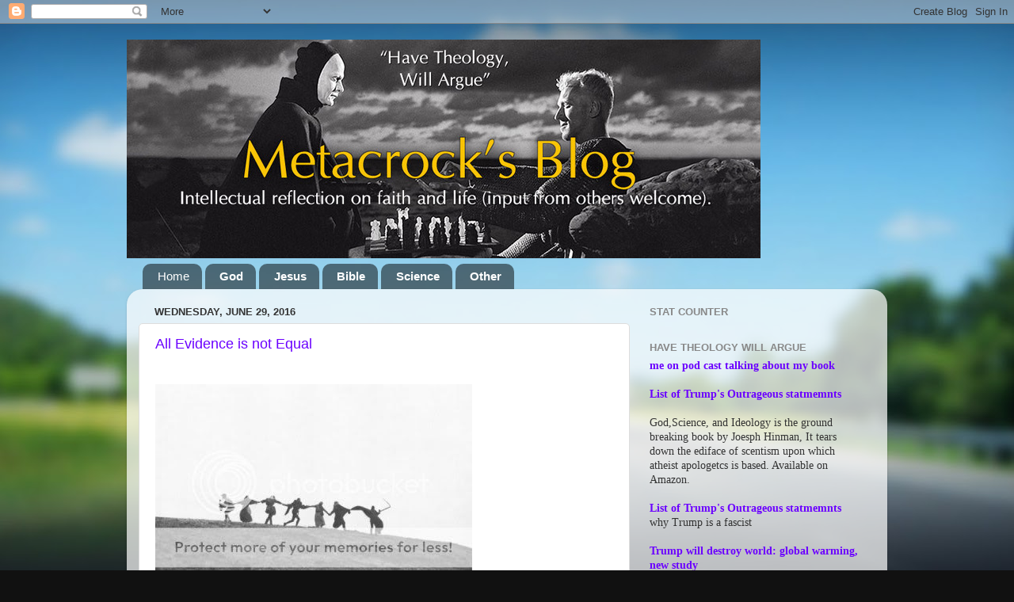

--- FILE ---
content_type: text/html; charset=UTF-8
request_url: https://metacrock.blogspot.com/2016/06/
body_size: 42563
content:
<!DOCTYPE html>
<html class='v2' dir='ltr' lang='en'>
<head>
<link href='https://www.blogger.com/static/v1/widgets/335934321-css_bundle_v2.css' rel='stylesheet' type='text/css'/>
<meta content='width=1100' name='viewport'/>
<meta content='text/html; charset=UTF-8' http-equiv='Content-Type'/>
<meta content='blogger' name='generator'/>
<link href='https://metacrock.blogspot.com/favicon.ico' rel='icon' type='image/x-icon'/>
<link href='http://metacrock.blogspot.com/2016/06/' rel='canonical'/>
<link rel="alternate" type="application/atom+xml" title="Metacrock&#39;s Blog - Atom" href="https://metacrock.blogspot.com/feeds/posts/default" />
<link rel="alternate" type="application/rss+xml" title="Metacrock&#39;s Blog - RSS" href="https://metacrock.blogspot.com/feeds/posts/default?alt=rss" />
<link rel="service.post" type="application/atom+xml" title="Metacrock&#39;s Blog - Atom" href="https://www.blogger.com/feeds/11516215/posts/default" />
<!--Can't find substitution for tag [blog.ieCssRetrofitLinks]-->
<meta content='http://metacrock.blogspot.com/2016/06/' property='og:url'/>
<meta content='Metacrock&#39;s Blog' property='og:title'/>
<meta content='working every hour God sends to oppose the machinations of the Evil Trump!' property='og:description'/>
<title>Metacrock's Blog: June 2016</title>
<style id='page-skin-1' type='text/css'><!--
/*-----------------------------------------------
Blogger Template Style
Name:     Picture Window
Designer: Blogger
URL:      www.blogger.com
----------------------------------------------- */
/* Content
----------------------------------------------- */
body {
font: normal normal 15px 'Times New Roman', Times, FreeSerif, serif;
color: #333333;
background: #111111 url(//themes.googleusercontent.com/image?id=1OACCYOE0-eoTRTfsBuX1NMN9nz599ufI1Jh0CggPFA_sK80AGkIr8pLtYRpNUKPmwtEa) repeat-x fixed top center;
}
html body .region-inner {
min-width: 0;
max-width: 100%;
width: auto;
}
.content-outer {
font-size: 90%;
}
a:link {
text-decoration:none;
color: #6b00ff;
}
a:visited {
text-decoration:none;
color: #6b00ff;
}
a:hover {
text-decoration:underline;
color: #33aaff;
}
.content-outer {
background: transparent none repeat scroll top left;
-moz-border-radius: 0;
-webkit-border-radius: 0;
-goog-ms-border-radius: 0;
border-radius: 0;
-moz-box-shadow: 0 0 0 rgba(0, 0, 0, .15);
-webkit-box-shadow: 0 0 0 rgba(0, 0, 0, .15);
-goog-ms-box-shadow: 0 0 0 rgba(0, 0, 0, .15);
box-shadow: 0 0 0 rgba(0, 0, 0, .15);
margin: 20px auto;
}
.content-inner {
padding: 0;
}
/* Header
----------------------------------------------- */
.header-outer {
background: transparent none repeat-x scroll top left;
_background-image: none;
color: #ffffff;
-moz-border-radius: 0;
-webkit-border-radius: 0;
-goog-ms-border-radius: 0;
border-radius: 0;
}
.Header img, .Header #header-inner {
-moz-border-radius: 0;
-webkit-border-radius: 0;
-goog-ms-border-radius: 0;
border-radius: 0;
}
.header-inner .Header .titlewrapper,
.header-inner .Header .descriptionwrapper {
padding-left: 0;
padding-right: 0;
}
.Header h1 {
font: normal normal 36px Arial, Tahoma, Helvetica, FreeSans, sans-serif;
text-shadow: 1px 1px 3px rgba(0, 0, 0, 0.3);
}
.Header h1 a {
color: #ffffff;
}
.Header .description {
font-size: 130%;
}
/* Tabs
----------------------------------------------- */
.tabs-inner {
margin: .5em 20px 0;
padding: 0;
}
.tabs-inner .section {
margin: 0;
}
.tabs-inner .widget ul {
padding: 0;
background: transparent none repeat scroll bottom;
-moz-border-radius: 0;
-webkit-border-radius: 0;
-goog-ms-border-radius: 0;
border-radius: 0;
}
.tabs-inner .widget li {
border: none;
}
.tabs-inner .widget li a {
display: inline-block;
padding: .5em 1em;
margin-right: .25em;
color: #ffffff;
font: normal normal 15px Arial, Tahoma, Helvetica, FreeSans, sans-serif;
-moz-border-radius: 10px 10px 0 0;
-webkit-border-top-left-radius: 10px;
-webkit-border-top-right-radius: 10px;
-goog-ms-border-radius: 10px 10px 0 0;
border-radius: 10px 10px 0 0;
background: transparent url(https://www.blogblog.com/1kt/transparent/black50.png) repeat scroll top left;
border-right: 1px solid transparent;
}
.tabs-inner .widget li:first-child a {
padding-left: 1.25em;
-moz-border-radius-topleft: 10px;
-moz-border-radius-bottomleft: 0;
-webkit-border-top-left-radius: 10px;
-webkit-border-bottom-left-radius: 0;
-goog-ms-border-top-left-radius: 10px;
-goog-ms-border-bottom-left-radius: 0;
border-top-left-radius: 10px;
border-bottom-left-radius: 0;
}
.tabs-inner .widget li.selected a,
.tabs-inner .widget li a:hover {
position: relative;
z-index: 1;
background: transparent url(https://www.blogblog.com/1kt/transparent/white80.png) repeat scroll bottom;
color: #0094ff;
-moz-box-shadow: 0 0 3px rgba(0, 0, 0, .15);
-webkit-box-shadow: 0 0 3px rgba(0, 0, 0, .15);
-goog-ms-box-shadow: 0 0 3px rgba(0, 0, 0, .15);
box-shadow: 0 0 3px rgba(0, 0, 0, .15);
}
/* Headings
----------------------------------------------- */
h2 {
font: bold normal 13px Arial, Tahoma, Helvetica, FreeSans, sans-serif;
text-transform: uppercase;
color: #888888;
margin: .5em 0;
}
/* Main
----------------------------------------------- */
.main-outer {
background: transparent url(https://www.blogblog.com/1kt/transparent/white80.png) repeat scroll top left;
-moz-border-radius: 20px 20px 0 0;
-webkit-border-top-left-radius: 20px;
-webkit-border-top-right-radius: 20px;
-webkit-border-bottom-left-radius: 0;
-webkit-border-bottom-right-radius: 0;
-goog-ms-border-radius: 20px 20px 0 0;
border-radius: 20px 20px 0 0;
-moz-box-shadow: 0 1px 3px rgba(0, 0, 0, .15);
-webkit-box-shadow: 0 1px 3px rgba(0, 0, 0, .15);
-goog-ms-box-shadow: 0 1px 3px rgba(0, 0, 0, .15);
box-shadow: 0 1px 3px rgba(0, 0, 0, .15);
}
.main-inner {
padding: 15px 20px 20px;
}
.main-inner .column-center-inner {
padding: 0 0;
}
.main-inner .column-left-inner {
padding-left: 0;
}
.main-inner .column-right-inner {
padding-right: 0;
}
/* Posts
----------------------------------------------- */
h3.post-title {
margin: 0;
font: normal normal 18px Arial, Tahoma, Helvetica, FreeSans, sans-serif;
}
.comments h4 {
margin: 1em 0 0;
font: normal normal 18px Arial, Tahoma, Helvetica, FreeSans, sans-serif;
}
.date-header span {
color: #333333;
}
.post-outer {
background-color: #ffffff;
border: solid 1px #dddddd;
-moz-border-radius: 5px;
-webkit-border-radius: 5px;
border-radius: 5px;
-goog-ms-border-radius: 5px;
padding: 15px 20px;
margin: 0 -20px 20px;
}
.post-body {
line-height: 1.4;
font-size: 110%;
position: relative;
}
.post-header {
margin: 0 0 1.5em;
color: #999999;
line-height: 1.6;
}
.post-footer {
margin: .5em 0 0;
color: #999999;
line-height: 1.6;
}
#blog-pager {
font-size: 140%
}
#comments .comment-author {
padding-top: 1.5em;
border-top: dashed 1px #ccc;
border-top: dashed 1px rgba(128, 128, 128, .5);
background-position: 0 1.5em;
}
#comments .comment-author:first-child {
padding-top: 0;
border-top: none;
}
.avatar-image-container {
margin: .2em 0 0;
}
/* Comments
----------------------------------------------- */
.comments .comments-content .icon.blog-author {
background-repeat: no-repeat;
background-image: url([data-uri]);
}
.comments .comments-content .loadmore a {
border-top: 1px solid #33aaff;
border-bottom: 1px solid #33aaff;
}
.comments .continue {
border-top: 2px solid #33aaff;
}
/* Widgets
----------------------------------------------- */
.widget ul, .widget #ArchiveList ul.flat {
padding: 0;
list-style: none;
}
.widget ul li, .widget #ArchiveList ul.flat li {
border-top: dashed 1px #ccc;
border-top: dashed 1px rgba(128, 128, 128, .5);
}
.widget ul li:first-child, .widget #ArchiveList ul.flat li:first-child {
border-top: none;
}
.widget .post-body ul {
list-style: disc;
}
.widget .post-body ul li {
border: none;
}
/* Footer
----------------------------------------------- */
.footer-outer {
color:#cccccc;
background: transparent url(https://www.blogblog.com/1kt/transparent/black50.png) repeat scroll top left;
-moz-border-radius: 0 0 20px 20px;
-webkit-border-top-left-radius: 0;
-webkit-border-top-right-radius: 0;
-webkit-border-bottom-left-radius: 20px;
-webkit-border-bottom-right-radius: 20px;
-goog-ms-border-radius: 0 0 20px 20px;
border-radius: 0 0 20px 20px;
-moz-box-shadow: 0 1px 3px rgba(0, 0, 0, .15);
-webkit-box-shadow: 0 1px 3px rgba(0, 0, 0, .15);
-goog-ms-box-shadow: 0 1px 3px rgba(0, 0, 0, .15);
box-shadow: 0 1px 3px rgba(0, 0, 0, .15);
}
.footer-inner {
padding: 10px 20px 20px;
}
.footer-outer a {
color: #99ccee;
}
.footer-outer a:visited {
color: #77aaee;
}
.footer-outer a:hover {
color: #33aaff;
}
.footer-outer .widget h2 {
color: #aaaaaa;
}
/* Mobile
----------------------------------------------- */
html body.mobile {
height: auto;
}
html body.mobile {
min-height: 480px;
background-size: 100% auto;
}
.mobile .body-fauxcolumn-outer {
background: transparent none repeat scroll top left;
}
html .mobile .mobile-date-outer, html .mobile .blog-pager {
border-bottom: none;
background: transparent url(https://www.blogblog.com/1kt/transparent/white80.png) repeat scroll top left;
margin-bottom: 10px;
}
.mobile .date-outer {
background: transparent url(https://www.blogblog.com/1kt/transparent/white80.png) repeat scroll top left;
}
.mobile .header-outer, .mobile .main-outer,
.mobile .post-outer, .mobile .footer-outer {
-moz-border-radius: 0;
-webkit-border-radius: 0;
-goog-ms-border-radius: 0;
border-radius: 0;
}
.mobile .content-outer,
.mobile .main-outer,
.mobile .post-outer {
background: inherit;
border: none;
}
.mobile .content-outer {
font-size: 100%;
}
.mobile-link-button {
background-color: #6b00ff;
}
.mobile-link-button a:link, .mobile-link-button a:visited {
color: #ffffff;
}
.mobile-index-contents {
color: #333333;
}
.mobile .tabs-inner .PageList .widget-content {
background: transparent url(https://www.blogblog.com/1kt/transparent/white80.png) repeat scroll bottom;
color: #0094ff;
}
.mobile .tabs-inner .PageList .widget-content .pagelist-arrow {
border-left: 1px solid transparent;
}

--></style>
<style id='template-skin-1' type='text/css'><!--
body {
min-width: 960px;
}
.content-outer, .content-fauxcolumn-outer, .region-inner {
min-width: 960px;
max-width: 960px;
_width: 960px;
}
.main-inner .columns {
padding-left: 0;
padding-right: 310px;
}
.main-inner .fauxcolumn-center-outer {
left: 0;
right: 310px;
/* IE6 does not respect left and right together */
_width: expression(this.parentNode.offsetWidth -
parseInt("0") -
parseInt("310px") + 'px');
}
.main-inner .fauxcolumn-left-outer {
width: 0;
}
.main-inner .fauxcolumn-right-outer {
width: 310px;
}
.main-inner .column-left-outer {
width: 0;
right: 100%;
margin-left: -0;
}
.main-inner .column-right-outer {
width: 310px;
margin-right: -310px;
}
#layout {
min-width: 0;
}
#layout .content-outer {
min-width: 0;
width: 800px;
}
#layout .region-inner {
min-width: 0;
width: auto;
}
body#layout div.add_widget {
padding: 8px;
}
body#layout div.add_widget a {
margin-left: 32px;
}
--></style>
<style>
    body {background-image:url(\/\/themes.googleusercontent.com\/image?id=1OACCYOE0-eoTRTfsBuX1NMN9nz599ufI1Jh0CggPFA_sK80AGkIr8pLtYRpNUKPmwtEa);}
    
@media (max-width: 200px) { body {background-image:url(\/\/themes.googleusercontent.com\/image?id=1OACCYOE0-eoTRTfsBuX1NMN9nz599ufI1Jh0CggPFA_sK80AGkIr8pLtYRpNUKPmwtEa&options=w200);}}
@media (max-width: 400px) and (min-width: 201px) { body {background-image:url(\/\/themes.googleusercontent.com\/image?id=1OACCYOE0-eoTRTfsBuX1NMN9nz599ufI1Jh0CggPFA_sK80AGkIr8pLtYRpNUKPmwtEa&options=w400);}}
@media (max-width: 800px) and (min-width: 401px) { body {background-image:url(\/\/themes.googleusercontent.com\/image?id=1OACCYOE0-eoTRTfsBuX1NMN9nz599ufI1Jh0CggPFA_sK80AGkIr8pLtYRpNUKPmwtEa&options=w800);}}
@media (max-width: 1200px) and (min-width: 801px) { body {background-image:url(\/\/themes.googleusercontent.com\/image?id=1OACCYOE0-eoTRTfsBuX1NMN9nz599ufI1Jh0CggPFA_sK80AGkIr8pLtYRpNUKPmwtEa&options=w1200);}}
/* Last tag covers anything over one higher than the previous max-size cap. */
@media (min-width: 1201px) { body {background-image:url(\/\/themes.googleusercontent.com\/image?id=1OACCYOE0-eoTRTfsBuX1NMN9nz599ufI1Jh0CggPFA_sK80AGkIr8pLtYRpNUKPmwtEa&options=w1600);}}
  </style>
<link href='https://www.blogger.com/dyn-css/authorization.css?targetBlogID=11516215&amp;zx=4054887d-3d30-473b-aa6f-095d5c8d40ea' media='none' onload='if(media!=&#39;all&#39;)media=&#39;all&#39;' rel='stylesheet'/><noscript><link href='https://www.blogger.com/dyn-css/authorization.css?targetBlogID=11516215&amp;zx=4054887d-3d30-473b-aa6f-095d5c8d40ea' rel='stylesheet'/></noscript>
<meta name='google-adsense-platform-account' content='ca-host-pub-1556223355139109'/>
<meta name='google-adsense-platform-domain' content='blogspot.com'/>

</head>
<body class='loading variant-open'>
<div class='navbar section' id='navbar' name='Navbar'><div class='widget Navbar' data-version='1' id='Navbar1'><script type="text/javascript">
    function setAttributeOnload(object, attribute, val) {
      if(window.addEventListener) {
        window.addEventListener('load',
          function(){ object[attribute] = val; }, false);
      } else {
        window.attachEvent('onload', function(){ object[attribute] = val; });
      }
    }
  </script>
<div id="navbar-iframe-container"></div>
<script type="text/javascript" src="https://apis.google.com/js/platform.js"></script>
<script type="text/javascript">
      gapi.load("gapi.iframes:gapi.iframes.style.bubble", function() {
        if (gapi.iframes && gapi.iframes.getContext) {
          gapi.iframes.getContext().openChild({
              url: 'https://www.blogger.com/navbar/11516215?origin\x3dhttps://metacrock.blogspot.com',
              where: document.getElementById("navbar-iframe-container"),
              id: "navbar-iframe"
          });
        }
      });
    </script><script type="text/javascript">
(function() {
var script = document.createElement('script');
script.type = 'text/javascript';
script.src = '//pagead2.googlesyndication.com/pagead/js/google_top_exp.js';
var head = document.getElementsByTagName('head')[0];
if (head) {
head.appendChild(script);
}})();
</script>
</div></div>
<div class='body-fauxcolumns'>
<div class='fauxcolumn-outer body-fauxcolumn-outer'>
<div class='cap-top'>
<div class='cap-left'></div>
<div class='cap-right'></div>
</div>
<div class='fauxborder-left'>
<div class='fauxborder-right'></div>
<div class='fauxcolumn-inner'>
</div>
</div>
<div class='cap-bottom'>
<div class='cap-left'></div>
<div class='cap-right'></div>
</div>
</div>
</div>
<div class='content'>
<div class='content-fauxcolumns'>
<div class='fauxcolumn-outer content-fauxcolumn-outer'>
<div class='cap-top'>
<div class='cap-left'></div>
<div class='cap-right'></div>
</div>
<div class='fauxborder-left'>
<div class='fauxborder-right'></div>
<div class='fauxcolumn-inner'>
</div>
</div>
<div class='cap-bottom'>
<div class='cap-left'></div>
<div class='cap-right'></div>
</div>
</div>
</div>
<div class='content-outer'>
<div class='content-cap-top cap-top'>
<div class='cap-left'></div>
<div class='cap-right'></div>
</div>
<div class='fauxborder-left content-fauxborder-left'>
<div class='fauxborder-right content-fauxborder-right'></div>
<div class='content-inner'>
<header>
<div class='header-outer'>
<div class='header-cap-top cap-top'>
<div class='cap-left'></div>
<div class='cap-right'></div>
</div>
<div class='fauxborder-left header-fauxborder-left'>
<div class='fauxborder-right header-fauxborder-right'></div>
<div class='region-inner header-inner'>
<div class='header section' id='header' name='Header'><div class='widget Header' data-version='1' id='Header1'>
<div id='header-inner'>
<a href='https://metacrock.blogspot.com/' style='display: block'>
<img alt='Metacrock&#39;s Blog' height='276px; ' id='Header1_headerimg' src='https://blogger.googleusercontent.com/img/b/R29vZ2xl/AVvXsEgICwVwjkcfRSQTZGg0MS5LMg_SrOllZpFPdCydJ14SmXMoKHcCJsG3y0ugaW41jy8i_1UVBUGH9qyrMmG9f7dt3Cu6rvgXId5Pt2D-goS4wRF1l7oL4f0a6yzhy_hvaLbqy0UH/s1600-r/Y8MvMcB_zpsrpkojjdt.jpg' style='display: block' width='800px; '/>
</a>
</div>
</div></div>
</div>
</div>
<div class='header-cap-bottom cap-bottom'>
<div class='cap-left'></div>
<div class='cap-right'></div>
</div>
</div>
</header>
<div class='tabs-outer'>
<div class='tabs-cap-top cap-top'>
<div class='cap-left'></div>
<div class='cap-right'></div>
</div>
<div class='fauxborder-left tabs-fauxborder-left'>
<div class='fauxborder-right tabs-fauxborder-right'></div>
<div class='region-inner tabs-inner'>
<div class='tabs section' id='crosscol' name='Cross-Column'><div class='widget PageList' data-version='1' id='PageList1'>
<h2>Pages</h2>
<div class='widget-content'>
<ul>
<li>
<a href='http://metacrock.blogspot.com/'>Home<a href="http://metacrock.blogspot.com/2016/02/god.html"><b>God</b></a><a href="http://metacrock.blogspot.com/2016/02/jesus.html"><b>Jesus</b></a><a href="http://metacrock.blogspot.com/2016/02/bible.html"><b>Bible</b></a><a href="http://metacrock.blogspot.com/2016/02/science.html"><b>Science</b></a><a href="http://metacrock.blogspot.com/2016/02/other-stuff.html"><b>Other</b></a></a>
</li>
</ul>
<div class='clear'></div>
</div>
</div></div>
<div class='tabs no-items section' id='crosscol-overflow' name='Cross-Column 2'></div>
</div>
</div>
<div class='tabs-cap-bottom cap-bottom'>
<div class='cap-left'></div>
<div class='cap-right'></div>
</div>
</div>
<div class='main-outer'>
<div class='main-cap-top cap-top'>
<div class='cap-left'></div>
<div class='cap-right'></div>
</div>
<div class='fauxborder-left main-fauxborder-left'>
<div class='fauxborder-right main-fauxborder-right'></div>
<div class='region-inner main-inner'>
<div class='columns fauxcolumns'>
<div class='fauxcolumn-outer fauxcolumn-center-outer'>
<div class='cap-top'>
<div class='cap-left'></div>
<div class='cap-right'></div>
</div>
<div class='fauxborder-left'>
<div class='fauxborder-right'></div>
<div class='fauxcolumn-inner'>
</div>
</div>
<div class='cap-bottom'>
<div class='cap-left'></div>
<div class='cap-right'></div>
</div>
</div>
<div class='fauxcolumn-outer fauxcolumn-left-outer'>
<div class='cap-top'>
<div class='cap-left'></div>
<div class='cap-right'></div>
</div>
<div class='fauxborder-left'>
<div class='fauxborder-right'></div>
<div class='fauxcolumn-inner'>
</div>
</div>
<div class='cap-bottom'>
<div class='cap-left'></div>
<div class='cap-right'></div>
</div>
</div>
<div class='fauxcolumn-outer fauxcolumn-right-outer'>
<div class='cap-top'>
<div class='cap-left'></div>
<div class='cap-right'></div>
</div>
<div class='fauxborder-left'>
<div class='fauxborder-right'></div>
<div class='fauxcolumn-inner'>
</div>
</div>
<div class='cap-bottom'>
<div class='cap-left'></div>
<div class='cap-right'></div>
</div>
</div>
<!-- corrects IE6 width calculation -->
<div class='columns-inner'>
<div class='column-center-outer'>
<div class='column-center-inner'>
<div class='main section' id='main' name='Main'><div class='widget Blog' data-version='1' id='Blog1'>
<div class='blog-posts hfeed'>

          <div class="date-outer">
        
<h2 class='date-header'><span>Wednesday, June 29, 2016</span></h2>

          <div class="date-posts">
        
<div class='post-outer'>
<div class='post hentry uncustomized-post-template' itemprop='blogPost' itemscope='itemscope' itemtype='http://schema.org/BlogPosting'>
<meta content='http://i15.photobucket.com/albums/a361/Metacrock/seventhsealblog1.jpg' itemprop='image_url'/>
<meta content='11516215' itemprop='blogId'/>
<meta content='7786231723502597003' itemprop='postId'/>
<a name='7786231723502597003'></a>
<h3 class='post-title entry-title' itemprop='name'>
<a href='https://metacrock.blogspot.com/2016/06/all-evidence-is-not-equal.html'>All Evidence is not Equal</a>
</h3>
<div class='post-header'>
<div class='post-header-line-1'></div>
</div>
<div class='post-body entry-content' id='post-body-7786231723502597003' itemprop='description articleBody'>
<div dir="ltr" style="text-align: left;" trbidi="on">
<div class="post-body entry-content" id="post-body-531698952868110023" itemprop="description articleBody" style="background-color: white; color: #333333; font-family: Georgia, Utopia, &quot;Palatino Linotype&quot;, Palatino, serif; font-size: 14.85px; line-height: 1.4; position: relative; width: 578.4px;">
<br />
<a href="http://s15.photobucket.com/albums/a361/Metacrock/?action=view&amp;current=seventhsealblog1.jpg" style="color: #ff8832; text-decoration: none;" target="_blank"><img alt="Photobucket" border="0" src="https://lh3.googleusercontent.com/blogger_img_proxy/AEn0k_sQWB1AQZhiC_XOfeCcbS-EhxD0zo21qbqGiPJq2nNSUXdnYqIuESbHMGMUnig808IcwZ8gPnufOrQNeCfeyhpEexplQcJCgynNh-joF_1P0P2CYCMEiqOfpkjxILS-HUNmJJoaS9pXDQ=s0-d" style="border: none; position: relative;"></a></div>
<div class="post-body entry-content" id="post-body-531698952868110023" itemprop="description articleBody" style="background-color: white; color: #333333; font-family: Georgia, Utopia, &quot;Palatino Linotype&quot;, Palatino, serif; font-size: 14.85px; line-height: 1.4; position: relative; width: 578.4px;">
Final Scene from the greatest film ever made, Ingmar Bergman's&nbsp;</div>
<div class="post-body entry-content" id="post-body-531698952868110023" itemprop="description articleBody" style="background-color: white; color: #333333; font-family: Georgia, Utopia, &quot;Palatino Linotype&quot;, Palatino, serif; font-size: 14.85px; line-height: 1.4; position: relative; width: 578.4px;">
<b style="font-style: italic;">The Seventh Seal, </b>the characters deance into eternity</div>
<div class="post-body entry-content" id="post-body-531698952868110023" itemprop="description articleBody" style="background-color: white; color: #333333; font-family: Georgia, Utopia, &quot;Palatino Linotype&quot;, Palatino, serif; font-size: 14.85px; line-height: 1.4; position: relative; width: 578.4px;">
with death.A more full context for god;s "silence" than Naturalism</div>
<div class="post-body entry-content" id="post-body-531698952868110023" itemprop="description articleBody" style="background-color: white; color: #333333; font-family: Georgia, Utopia, &quot;Palatino Linotype&quot;, Palatino, serif; font-size: 14.85px; line-height: 1.4; position: relative; width: 578.4px;">
assumes.</div>
<div class="post-body entry-content" id="post-body-531698952868110023" itemprop="description articleBody" style="background-color: white; color: #333333; font-family: Georgia, Utopia, &quot;Palatino Linotype&quot;, Palatino, serif; font-size: 14.85px; line-height: 1.4; position: relative; width: 578.4px;">
<br /></div>
<br />
<br />
<br />
<br />
<span style="font-family: &quot;times&quot; , &quot;times new roman&quot; , serif;">Last time I took on Jeff Lowder's&nbsp;<strong style="background-color: white; font-size: 16px; line-height: 24px;">&#8220;</strong><span style="background-color: white; font-size: 16px; line-height: 24px;">F-inductive arguments&#8221; which are aimed at</span></span><span style="background-color: white;"><span style="font-family: &quot;times&quot; , &quot;times new roman&quot; , serif; line-height: 24px;"><b>&nbsp;</b>making&nbsp;naturalism seem more&nbsp;probable</span><span style="font-family: &quot;georgia&quot; , &quot;helvetica&quot; , &quot;tahoma&quot; , sans-serif;"><span style="line-height: 24px;">&nbsp;than theism. I made the mistake of&nbsp;trying&nbsp;to answer his 25 and had to use one-liners&nbsp;to do it That's not going to work &nbsp;because the&nbsp;other&nbsp;guys aren't willing to&nbsp;stretch&nbsp;themselves&nbsp;to fill in the gaps. This time I'll focus on a couple of&nbsp;arguments&nbsp;and go in for&nbsp;fill&nbsp;explanations. His&nbsp;arguments&nbsp;focus upon a new concept in inductive reasoning called "F&nbsp;inductive."</span></span></span><br />
<br />
<blockquote class="tr_bq">
<div class="hfeed" id="content" style="float: left; font-family: Georgia, Helvetica, Tahoma, sans-serif; font-size: 16px; line-height: 24px; padding: 5px 15px 0px 10px; width: 610px;">
<div class="post-5333 post type-post status-publish format-standard hentry category-logic tag-bayesian_argument tag-c-inductive-argument tag-evidence tag-explanatory-argument tag-f-inductive-argument tag-inductive-logic tag-intrinsic-probability tag-p-inductive-argument tag-paul_draper tag-richard_swinburne entry" style="background-attachment: initial; background-clip: initial; background-image: none; background-origin: initial; background-position: initial; background-repeat: initial; background-size: initial; margin: 0px 0px 20px; overflow: hidden; padding: 0px;">
<div class="entry-content">
<div style="padding: 0px 0px 15px;">
<span style="background-color: white;"><span style="text-decoration: underline;"><strong>&#8220;F-inductive argument&#8221;</strong></span>: an argument in which the evidence to be explained&nbsp;<strong><em>favors&nbsp;</em></strong>one explanatory hypothesis over one or more of its rivals, i.e., P(E | H1 &amp; B) &gt; P(E | H2 &amp; B).&nbsp;<a href="http://www.patheos.com/blogs/secularoutpost/2012/06/17/basic-structure-of-my-evidential-arguments/evidential_argument_structure_20120627/" style="color: #993333;">Explanatory arguments</a>&nbsp;are F-inductive arguments and have the following structure.</span></div>
<div style="padding: 0px 0px 15px;">
<span style="background-color: white;">1. E is known to be true, i.e., Pr(E) is close to 1.<br />2. H1 is not intrinsically much more probable than H2, i.e., Pr(|H1|) is not much greater than Pr(|H2|).<br />3. Pr(E | H2 &amp; B) &gt; Pr(E | H1 &amp; B).<br />4. Other evidence held equal, H1 is probably false, i.e., Pr(H1 | B &amp; E) &lt; 0.5.</span></div>
<div style="padding: 0px 0px 15px;">
<span style="background-color: white;">Good F-inductive arguments show that E is&nbsp;<em>prima facie&nbsp;</em>evidence &#8212; that is why (4) begins with the phrase, &#8220;Other evidence held equal.&#8221; They leave open the possibility that there may be&nbsp;<em>other</em>&nbsp;evidence which favors H1 over H2; indeed, they are compatible with the situation where the&nbsp;<em>total</em>&nbsp;evidence favors H1 over H2.</span></div>
<div style="padding: 0px 0px 15px;">
<span style="background-color: white;">F-inductive arguments are &#8220;stronger&#8221; than C-inductive arguments insofar as they show E not only adds to the probability of H2, but that E is more probable on the assumption that H2 is true than on the assumption that H1 is true. They are weaker than P-inductive arguments, however, because they don&#8217;t show that E is&nbsp;<em>ultima facie&nbsp;</em>evidence &#8212; they don&#8217;t show that E makes H2 probable.<b><span style="color: blue;">[1]</span></b></span></div>
<div style="background-color: initial; padding: 0px 0px 15px;">
<br /></div>
</div>
</div>
</div>
</blockquote>
<br />
<br />
<br />
<br />
<span style="font-family: &quot;times&quot; , &quot;times new roman&quot; , serif;"><span style="background-color: white;"><span style="font-family: &quot;georgia&quot; , &quot;helvetica&quot; , &quot;tahoma&quot; , sans-serif;"><span style="line-height: 24px;">The idea here is that the situation would be more &nbsp;expected under naturalism than under theism even though it may well be expected under theism.The&nbsp;operative&nbsp;phrase here, "a</span></span><span style="font-size: 16px; line-height: 24px;">n</span></span><span style="background-color: white; font-size: 16px; line-height: 24px;"> argument in which the evidence to be explained&nbsp;<b><i>favors&nbsp;one explanatory</i></b> hypothesis over one or more of its rivals," because deciding that is a function what assumptions one makes. Consider his second point in his list of 25 examples:</span></span><br />
<span style="font-family: &quot;times&quot; , &quot;times new roman&quot; , serif;"><span style="background-color: white; font-size: 16px; line-height: 24px;"><br /></span><span style="background-color: white; line-height: 24px;"><b>Making&nbsp;</b></span></span><span style="font-family: &quot;times&quot; , &quot;times new roman&quot; , serif;"><span style="line-height: 24px;"><b>assumptions</b></span></span><br />
<span style="font-family: &quot;times&quot; , &quot;times new roman&quot; , serif;"><span style="background-color: white; line-height: 24px;"><br /></span></span>
<br />
<div style="font-size: 16px; line-height: 24px; padding: 0px;">
<strong style="background-color: white;"><span style="font-family: &quot;times&quot; , &quot;times new roman&quot; , serif;">(2.on his list) The &#8220;Anti-Creation&nbsp;<em>Ex Nihilo</em>&nbsp;Argument&#8221;</span></strong></div>
<div style="font-size: 16px; line-height: 24px; padding: 0px;">
<span style="background-color: white; font-family: &quot;times&quot; , &quot;times new roman&quot; , serif;">This argument may be summarized as follows:</span></div>
<blockquote style="font-size: 16px; line-height: 24px; margin: 5px 15px 20px; padding: 15px 20px 0px;">
<div style="font-size: 14px; padding: 0px;">
<span style="background-color: white; font-family: &quot;times&quot; , &quot;times new roman&quot; , serif;">(1) Everything that had a beginning comes from pre-existing material.</span></div>
<div style="background-color: whitesmoke; font-size: 14px; padding: 0px;">
<span style="font-family: &quot;times&quot; , &quot;times new roman&quot; , serif;">(2) The universe had a beginning.</span></div>
<div style="background-color: whitesmoke; font-size: 14px; padding: 0px;">
<span style="font-family: &quot;times&quot; , &quot;times new roman&quot; , serif;">(3) Therefore, the universe came from pre-existing material.</span></div>
</blockquote>
<span style="font-family: &quot;times&quot; , &quot;times new roman&quot; , serif;">This argument appears to be a fallacy of composition. Just because each individual aspect of the system has a material origin does't mean the system as a whole does. The assumption he;s making in p1 is totally unsupported in relation to the universe as a while, We have no evince that the universe had to have a material origin, he hasn't even considered my argument that the God of process theology be thought of as material in the same sense that energy is thought of as such. While we are om the subject I also documented that we don't really know what energy is made of. We might be able to think of energy as non-material. This all just highlights the point the assumptions we make have a huge bearing on the outcome of the argument e\]regardless of weather it's inductive or predictive.</span>
<span style="font-family: &quot;times&quot; , &quot;times new roman&quot; , serif;"><span style="background-color: white; font-size: 16px; line-height: 24px;"><br /></span>
</span><br />
<br />
Several of his hypotheses dealt with evolution. Examples include: <b>4</b>.The scale of the Universe, <b>5.</b> evidence from the hostility of the universe to life, and<b> 7</b>. Complex life evolved from simple life.The point being God might well have created a world that evolves but naturalism is more expected to favor evolution as an explanation because its the only &nbsp;naturalistic exploitation we &nbsp;know about. That means naturalism has to be the more appropriate or more likely explanation for any such evolutionary phenomena. But again it's totally a matter of the assumptions we make. Lowder is assuming God, while he could've used evolution, &nbsp;is less predisposed to it than naturalism which has no choice. That's still just making an assumption. who says God's relationship to evolution is something that he can take or leave? We don't know that. What if God is "naturalism itself?" Of course Lowder assumes &nbsp;an absolute contradiction between naturalism ad theism but he's basing it upon the god of the evangelical. What about the God Teilhard of De Chardin?<br />
<br />
I believe God is real, I also believe that evolution is real. Logically then God must have used evolution. I have no reason not to assume that theism favors an evolutionary hypothesis with all the attendant situations that accompany it. What is the reason then for assuming an atheistic naturalism? Theologians like Tilehard de Chardin were very given to flights of fancy about the nature of evolution's use in the divine economy. I know Lower warms us off thinking the possibility of God using evolution is an answer. There's more to it than that, but since evolution is not necessarily the providence of a Godless from of naturalism why assume it is at all.<br />
<br />
<b>The Larger framework</b><br />
<br />
<span style="font-family: &quot;times&quot; , &quot;times new roman&quot; , serif;">Favoring a given explanatory hypothesis does not cancel or negate&nbsp;positive&nbsp;reason&nbsp;to believe. if favored hypothesis can't overcome my&nbsp;reason&nbsp;than God is not made less&nbsp;probable by evolution, or any other phenomena,. That is especially since God can as&nbsp;easily&nbsp;account for&nbsp;evolution.&nbsp;&nbsp;Another&nbsp;point&nbsp;might be that the&nbsp;individual&nbsp;circumstances&nbsp;that spell&nbsp;auto&nbsp;naturalistic&nbsp;narrative,&nbsp;such&nbsp;as&nbsp;the scale&nbsp;of&nbsp;the&nbsp;universe&nbsp;for&nbsp;example, &nbsp;are&nbsp;aspects&nbsp;of a larger framework that &nbsp;is not necessarily devoid of a&nbsp;connection&nbsp;to&nbsp;the&nbsp;divine.&nbsp;For&nbsp;example, fine&nbsp;tuning&nbsp;argument&nbsp;might&nbsp;be&nbsp;reversal&nbsp;of the issues&nbsp;he's&nbsp;discussing.</span><br />
<span style="font-family: &quot;times&quot; , &quot;times new roman&quot; , serif;"><br /></span>
<span style="font-family: &quot;times&quot; , &quot;times new roman&quot; , serif;">Several times in&nbsp;Monday's&nbsp;post I pointed out that&nbsp;my soteriological drama&nbsp;argument&nbsp;would answer these&nbsp;issues&nbsp;(<span style="background-color: white; color: #202020; line-height: 18.2px;">12. Flourishing and Languishing of Sentient Beings, and&nbsp;</span><span style="background-color: white;"><span style="color: #202020;"><span style="line-height: 18.2px;">13. Self-Centeredness and Limited Altruism of Human Beings and others). This is a prime example of how assumptions change&nbsp;outcome. The argument says that God wants us to search for&nbsp;truth&nbsp;because through searching we will&nbsp;internalize&nbsp;the values of the good. The point is God's alleged hiddeness and the&nbsp;vicissitudes&nbsp;of life are explained by the need to make the world appear neutral. That means there's a reason why it has&nbsp;to appear this way. I know the idea is not just that there is no reason, Lowder doesn't deny that God might have a reason, But other evidence being equal the the explanation that most appropriate is is the one &nbsp;most likely and thus the other one is false.&nbsp;</span></span></span></span><br />
<span style="font-family: &quot;times&quot; , &quot;times new roman&quot; , serif;"><span style="background-color: white;"><span style="color: #202020;"><span style="line-height: 18.2px;"><br /></span></span></span></span>
<span style="font-family: &quot;times&quot; , &quot;times new roman&quot; , serif;"><span style="background-color: white;"><span style="color: #202020;"><span style="line-height: 18.2px;"><b>All Evidence is not Equal</b></span></span></span></span><br />
<span style="font-family: &quot;times&quot; , &quot;times new roman&quot; , serif;"><span style="background-color: white;"><span style="color: #202020;"><span style="line-height: 18.2px;"><br /></span></span></span></span>
<span style="font-family: &quot;times&quot; , &quot;times new roman&quot; , serif;"><span style="background-color: white;"><span style="color: #202020;"><span style="line-height: 18.2px;">The problem is the evidence is not equal. making assumptions that favor naturalism is one way of fudging the data.Another way is to take each explanatory hypothesis in isolation then the surrounding data appears equal or it can at least be assumed so. Yet we do not live in world where these aspects of life can be taken in isolationism.&nbsp;Life evolving from simple to complex, the hostility of nature toward life, these are all aspects of evolution We don;t need to isolate any one of them, Yet evolution is just another aspect in a larger list of reality. Where do we draw the line and say "things on this side are indicative of reality and thinking's on that side are not" and thus not relevant in F inductive arguments?</span></span></span></span><br />
<span style="font-family: &quot;times&quot; , &quot;times new roman&quot; , serif;"><span style="background-color: white;"><span style="color: #202020;"><span style="line-height: 18.2px;"><br /></span></span></span></span>
<span style="font-family: &quot;times&quot; , &quot;times new roman&quot; , serif;"><span style="background-color: white;"><span style="color: #202020;"><span style="line-height: 18.2px;"><b>Phenomenology</b></span></span></span></span><br />
<span style="font-family: &quot;times&quot; , &quot;times new roman&quot; , serif;"><span style="background-color: white;"><span style="color: #202020;"><span style="line-height: 18.2px;"><br /></span></span></span></span>
<span style="font-family: &quot;times&quot; , &quot;times new roman&quot; , serif;"><span style="background-color: white;"><span style="color: #202020;"><span style="line-height: 18.2px;">What we are really looking at in taking life as a whole is a phenomenological approach, Why? because since no good place to draw the line and <b><i>all of life</i></b> is too broad &nbsp;we need to allow the sense data to suggest it's own categories, Rather than creating artificial catigories like "naturalism": and "evolution:" as opposed to "spirituality" or categories biased for God rather than against we need to allow the phenomena to give us the answer by suggesting the categories as they present themselves to our experience.</span></span></span></span><br />
<span style="font-family: &quot;times&quot; , &quot;times new roman&quot; , serif;"><span style="background-color: white;"><span style="color: #202020;"><span style="line-height: 18.2px;"><br /></span></span></span></span>
<span style="font-family: &quot;times&quot; , &quot;times new roman&quot; , serif;"><span style="background-color: white;"><span style="color: #202020;"><span style="line-height: 18.2px;">On that level when we think about pain we think about seeking answers and higher meaning we find things like mystical experience of the divine, or notions like meaning that require the divine to explain the redemptive aspects of suffering. To that extent God is not silent, one merely needs to focus and listen. That is how the soteriological drama answers the individual aspects by presenting reasons for God to allow such pain but it also becomes another aspect to be explained; a &nbsp;part of the categories suggested by sense data &nbsp;in phenomenological apprehension.</span></span></span></span>
<span style="font-family: &quot;times&quot; , &quot;times new roman&quot; , serif;"><span style="background-color: white;"><span style="color: #202020;"><span style="line-height: 18.2px;"><br /></span></span></span></span><span style="font-family: &quot;times&quot; , &quot;times new roman&quot; , serif;"><span style="background-color: white;"><span style="color: #202020;"><span style="line-height: 18.2px;">Some of these categories are going to form major headings into which these other aspects are subjects or sub sets, just as scale of the universe and i'ts hostility to life might be sub sets of evolution.&nbsp;</span></span></span></span><br />
<span style="font-family: &quot;times&quot; , &quot;times new roman&quot; , serif;"><span style="background-color: white;"><span style="color: #202020;"><span style="line-height: 18.2px;"><br /></span></span></span></span>
<span style="font-family: &quot;times&quot; , &quot;times new roman&quot; , serif;"><span style="background-color: white;"><span style="color: #202020;"><span style="line-height: 18.2px;"><b>One such major heading:&nbsp;</b></span></span></span></span><b style="background-color: white; font-family: times, &quot;times new roman&quot;, serif; line-height: 24px;">(24 on the list)&nbsp;<a href="http://www.patheos.com/blogs/secularoutpost/2013/01/12/the-evidential-argument-from-divine-hiddenness-the-general-fact-and-10-more-specific-facts/" style="color: #993333; text-decoration: none;">God&#8217;s Silence About His Purpose(s) for Creating Humans</a></b><br />
<div style="font-family: georgia, helvetica, tahoma, sans-serif; font-size: 16px; line-height: 24px; padding: 0px;">
<blockquote class="tr_bq">
<span style="background-color: white;">If humankind was created for a purpose by God and had a role to play in carrying out this purpose, then God would want us to have a possibility of achieving our role so that he would have a possibility of achieving His goal.</span></blockquote>
</div>
<span style="font-family: &quot;georgia&quot; , &quot;helvetica&quot; , &quot;tahoma&quot; , sans-serif;"><span style="line-height: 24px;">Remember</span><span style="background-color: white;"><span style="line-height: 24px;">&nbsp;the&nbsp;issue&nbsp;is not just that God&nbsp;might&nbsp;have a&nbsp;reason&nbsp;to be hidden, but that the&nbsp;silence&nbsp;of God is "better explained" by the&nbsp;absence&nbsp;of a God&nbsp;rather&nbsp;than by assigning a reason&nbsp;for&nbsp;it. But is it? It may be if we&nbsp;only&nbsp;consider&nbsp;that one aspect But there are&nbsp;other&nbsp;things&nbsp;to&nbsp;consider. Life is not in a&nbsp;</span></span><span style="line-height: 24px;">vacuum. When we consider&nbsp;other God arguments&nbsp;and the reasons for accepting soteriologocal drama suggests iotselof as an answer to silence Then the silence might become a sign of deeper meaning.</span></span><br />
<span style="font-family: &quot;times&quot; , &quot;times new roman&quot; , serif;"><br /></span>
<span style="font-family: &quot;times&quot; , &quot;times new roman&quot; , serif;"><br /></span>
<span style="font-family: &quot;times&quot; , &quot;times new roman&quot; , serif;">Probabilistic&nbsp;argument&nbsp;is not&nbsp;&nbsp;going to overcome a deductive argument. Moreover, given the larger range of answers from other God&nbsp;arguments&nbsp;F inductive is not best&nbsp;exploitation. Example,&nbsp;</span><span style="font-family: &quot;times&quot; , &quot;times new roman&quot; , serif;">Nature of being beats any inductive reason. Consider Paul Tillichh's famous statement that icf know being has depth you can't be an atheist:</span><br />
<span style="font-family: &quot;times&quot; , &quot;times new roman&quot; , serif;"><br /></span>
<br />
<blockquote>
The name of infinite and inexhaustible depth and ground of our being is God. That depth is what the word God means. And if that word has not much meaning for you, translate it, and speak of the depths of your life, of the source of your being, of your ultimate concern, of what you take seriously without any reservation. Perhaps, in order to do so, you must forget everything traditional that you have learned about God, perhaps even that word itself. For if you know that God means depth, you know much about Him. You cannot then call yourself an atheist or unbeliever. For you cannot think or say: Life has no depth! Life itself is shallow. Being itself is surface only. If you could say this in complete seriousness, you would be an atheist; but otherwise you are not.</blockquote>
If he is Jeff is going to start asking questions about God's silence then &nbsp;has to be prepared to hear argument possibility of answer without assertions have to prove God first. I know he's not saying there is a silent God; &nbsp;I know hie's saying silence is indicative of absence of God. Yet he's still raising the question of God He;s going to compare silences he has to be prepared to hear that maybe Goid is not silent but just whispering<br />
<br />
<br />
<br />
<dd></dd><dd style="-webkit-text-stroke-width: 0px; color: white; font-family: &quot;Times New Roman&quot;; font-size: medium; font-style: normal; font-variant: normal; font-weight: normal; letter-spacing: normal; line-height: normal; orphans: auto; text-align: start; text-indent: 0px; text-transform: none; white-space: normal; widows: 1; word-spacing: 0px;"><b style="background-color: white;">--Paul Tillich,&nbsp;<i><b>The Shaking of The Foundati</b></i></b></dd><br />
<dd style="border-bottom-color: rgb(204, 204, 204); border-bottom-style: solid; border-bottom-width: 1px; color: #202020; font-size: 13px; line-height: 18.2px; margin: 0px 0px 0.75em; padding: 0px;"><div style="margin-bottom: 15px; padding: 0px;">
<span style="font-family: &quot;times&quot; , &quot;times new roman&quot; , serif;"><span style="background-color: white;">[1] Jeff Lowder, "F Inductive Arguments a New Type of inductive Argument,," </span><i><span style="background-color: white;">The Secular Outpost&nbsp;</span></i><span style="background-color: white; color: black; font-size: 16px; line-height: 24px;">March 21, 2014 &nbsp;blog, URL:&nbsp;</span><span style="background-color: white; color: #333333; font-size: 13.5px; line-height: 18.9px;"><a href="http://www.patheos.com/blogs/secularoutpost/2014/03/21/f-inductive-arguments-a-new-type-of-inductive-argument/">http://www.patheos.com/blogs/secularoutpost/2014/03/21/f-inductive-arguments-a-new-type-of-inductive-argument/</a></span></span></div>
<div style="background-color: white; font-family: arial, sans-serif; margin-bottom: 15px; padding: 0px;">
<b><br /></b></div>
<div style="background-color: white; font-family: arial, sans-serif; margin-bottom: 15px; padding: 0px;">
<b><br /></b></div>
</dd></div>
<div style='clear: both;'></div>
</div>
<div class='post-footer'>
<div class='post-footer-line post-footer-line-1'>
<span class='post-author vcard'>
Posted by
<span class='fn' itemprop='author' itemscope='itemscope' itemtype='http://schema.org/Person'>
<meta content='https://www.blogger.com/profile/06957529748541493998' itemprop='url'/>
<a class='g-profile' href='https://www.blogger.com/profile/06957529748541493998' rel='author' title='author profile'>
<span itemprop='name'>Joseph Hinman (Metacrock)</span>
</a>
</span>
</span>
<span class='post-timestamp'>
at
<meta content='http://metacrock.blogspot.com/2016/06/all-evidence-is-not-equal.html' itemprop='url'/>
<a class='timestamp-link' href='https://metacrock.blogspot.com/2016/06/all-evidence-is-not-equal.html' rel='bookmark' title='permanent link'><abbr class='published' itemprop='datePublished' title='2016-06-29T02:56:00-07:00'>2:56 AM</abbr></a>
</span>
<span class='post-comment-link'>
<a class='comment-link' href='https://www.blogger.com/comment/fullpage/post/11516215/7786231723502597003' onclick=''>
4 comments:
  </a>
</span>
<span class='post-icons'>
<span class='item-action'>
<a href='https://www.blogger.com/email-post/11516215/7786231723502597003' title='Email Post'>
<img alt='' class='icon-action' height='13' src='https://resources.blogblog.com/img/icon18_email.gif' width='18'/>
</a>
</span>
<span class='item-control blog-admin pid-200979606'>
<a href='https://www.blogger.com/post-edit.g?blogID=11516215&postID=7786231723502597003&from=pencil' title='Edit Post'>
<img alt='' class='icon-action' height='18' src='https://resources.blogblog.com/img/icon18_edit_allbkg.gif' width='18'/>
</a>
</span>
</span>
<div class='post-share-buttons goog-inline-block'>
</div>
</div>
<div class='post-footer-line post-footer-line-2'>
<span class='post-labels'>
Labels:
<a href='https://metacrock.blogspot.com/search/label/apologetics' rel='tag'>apologetics</a>,
<a href='https://metacrock.blogspot.com/search/label/philosophy%20of%20religionmy%20answer%20to%20Jeff%20Lowder%27s%20F%20Inductive%20argumemnts' rel='tag'>philosophy of religionmy answer to Jeff Lowder&#39;s F Inductive argumemnts</a>
</span>
</div>
<div class='post-footer-line post-footer-line-3'>
<span class='post-location'>
</span>
</div>
</div>
</div>
</div>

          </div></div>
        

          <div class="date-outer">
        
<h2 class='date-header'><span>Monday, June 27, 2016</span></h2>

          <div class="date-posts">
        
<div class='post-outer'>
<div class='post hentry uncustomized-post-template' itemprop='blogPost' itemscope='itemscope' itemtype='http://schema.org/BlogPosting'>
<meta content='http://i15.photobucket.com/albums/a361/Metacrock/blog%20pix/eagle-nebula.jpg' itemprop='image_url'/>
<meta content='11516215' itemprop='blogId'/>
<meta content='649315548276070118' itemprop='postId'/>
<a name='649315548276070118'></a>
<h3 class='post-title entry-title' itemprop='name'>
<a href='https://metacrock.blogspot.com/2016/06/dr.html'>Naturalism is not an argument against God</a>
</h3>
<div class='post-header'>
<div class='post-header-line-1'></div>
</div>
<div class='post-body entry-content' id='post-body-649315548276070118' itemprop='description articleBody'>
<div dir="ltr" style="text-align: left;" trbidi="on">
<br />
<h3 class="post-title entry-title" itemprop="name" style="background-color: white; color: #333333; font-family: Arial, Tahoma, Helvetica, FreeSans, sans-serif; font-size: 18px; font-stretch: normal; font-weight: normal; margin: 0px; position: relative;">
</h3>
<div class="post-body entry-content" id="post-body-8079067007778694647" itemprop="description articleBody" style="background-color: white; color: #333333; font-family: Georgia, Utopia, &quot;Palatino Linotype&quot;, Palatino, serif; font-size: 14.85px; line-height: 1.4; position: relative; width: 578.4px;">
<div dir="ltr" trbidi="on">
<a href="http://s15.photobucket.com/albums/a361/Metacrock/blog%20pix/?action=view&amp;current=eagle-nebula.jpg" style="color: #ff8832; text-decoration: none;" target="_blank"><img alt="Photobucket" border="0" src="https://lh3.googleusercontent.com/blogger_img_proxy/AEn0k_sbp6YnaZJjFKVj8JvCD8KJ8KShKZDwehVDMzHmDfl6weTLLMluD5YhZbTQyjrhPHWzDdJU6r6ISNTCKUuBypFvNWdiiXbBJD4Kfmom9AYZh8SYf2ZothBVk0ZysBoyL4EB8KF8KQt7pkTAi6bZHIE=s0-d" style="border: none; position: relative;"></a></div>
</div>
<span style="font-family: &quot;times&quot; , &quot;times new roman&quot; , serif;"></span>
<span style="font-family: &quot;times&quot; , &quot;times new roman&quot; , serif;"><br /></span>
<span style="font-family: &quot;times&quot; , &quot;times new roman&quot; , serif;"><br /></span>
<br />
<span style="font-family: &quot;times&quot; , &quot;times new roman&quot; , serif;"><br /></span>
<span style="font-family: &quot;times&quot; , &quot;times new roman&quot; , serif;"><br /></span>
<br />
<div class="content" style="background-color: #e1ebf2; font-size: 1.3em; line-height: 1.4em; margin: 0px; min-height: 3em; overflow: hidden; padding: 0px;">
<br /></div>
<div class="content" style="margin: 0px; min-height: 3em; overflow: hidden; padding: 0px;">
<span style="background-color: #e1ebf2;"><span style="font-family: &quot;times&quot; , &quot;times new roman&quot; , serif;"><span style="line-height: 1.4em;">Jeff Lowder of the secular outpost writes&nbsp;</span><span style="line-height: 29.12px;">against</span><span style="line-height: 1.4em;">&nbsp;a highly conservative&nbsp;Christian&nbsp;</span><span style="line-height: 29.12px;">apologist</span><span style="line-height: 1.4em;">&nbsp;named Anna Marie Perez.<b><span style="color: blue;">[1]&nbsp;</span></b>He is especially&nbsp;</span><span style="line-height: 29.12px;">incensed</span><span style="line-height: 1.4em;">&nbsp;by her&nbsp;</span><span style="line-height: 29.12px;">comment</span><span style="line-height: 1.4em;">:</span></span></span></div>
<div class="content" style="margin: 0px; min-height: 3em; overflow: hidden; padding: 0px;">
<span style="font-family: &quot;times&quot; , &quot;times new roman&quot; , serif;"><br /></span></div>
<div class="content" style="background-color: #e1ebf2; line-height: 1.4em; margin: 0px; min-height: 3em; overflow: hidden; padding: 0px;">
<blockquote class="tr_bq">
<span style="font-family: &quot;times&quot; , &quot;times new roman&quot; , serif;">Atheism is a religion. Atheists act like Dracula confronting a cross when faced with the fact that their beliefs rely solely on faith. They hate the word faith, even though it&#8217;s all they&#8217;ve got. They try to make the claim that their religion is based on science, although actual science doesn&#8217;t support their claims any more than science can prove the existence of God. When they are called out for having faith, they&#8217;ll say something like, &#8220;An absence of belief isn&#8217;t faith,&#8221; yet their claim of an absence of a belief is a lie.</span></blockquote>
</div>
<div class="content" style="background-color: #e1ebf2; line-height: 1.4em; margin: 0px; min-height: 3em; overflow: hidden; padding: 0px;">
<span style="font-family: &quot;times&quot; , &quot;times new roman&quot; , serif;">Lowder quips, "Atheism is a religion in the same sense that baldness is a hair color." Very droll. &nbsp;Of course he doesn't believe atheist is a religion. I find this a lot, the answer is logical and simple. it's not a religion it's a religion substitute. What are they doming with it? They are replacing God in their lives with a concept called "atheism" that concept sways that here is no God and other concepts that help make that one work for them. Therefore it's a religion substitute. In some way it can resemble religion but it's not one.</span></div>
<div class="content" style="background-color: #e1ebf2; line-height: 1.4em; margin: 0px; min-height: 3em; overflow: hidden; padding: 0px;">
<span style="font-family: &quot;times&quot; , &quot;times new roman&quot; , serif;"><br /></span></div>
<blockquote class="tr_bq" style="background-color: #e1ebf2; line-height: 1.4em; margin: 0px; min-height: 3em; overflow: hidden; padding: 0px;">
<span style="font-family: &quot;times&quot; , &quot;times new roman&quot; , serif;">Then he turns to her use of the term "faith."</span></blockquote>
<span style="font-family: &quot;times&quot; , &quot;times new roman&quot; , serif;"><br /></span>
<br />
<blockquote class="tr_bq">
<span style="font-family: &quot;times&quot; , &quot;times new roman&quot; , serif;">&nbsp;<span style="background-color: #e1ebf2; line-height: 1.4em;">If she&#8217;s defining the word &#8220;faith&#8221; the same way as the Biblical book of Hebrews does (&#8220;confidence in what we hope for and assurance about what we do not see&#8221;), then she&#8217;s wrong to assume that &#8220;atheists,&#8221; without qualification, hope that no God or gods exist and that there is no afterlife. Yes, there are some atheists who hope for those things, but there are other atheists who hope for the opposite, and many more atheists who are indifferent. But if she&#8217;s defining the word &#8220;faith&#8221; to mean &#8220;belief without evidence&#8221; or even &#8220;belief against the (weight of the total) evidence,&#8221; then she&#8217;s mistaken.</span></span></blockquote>
<div class="content" style="background-color: #e1ebf2; margin: 0px; min-height: 3em; overflow: hidden; padding: 0px;">
<span style="font-family: &quot;times&quot; , &quot;times new roman&quot; , serif;"><span style="line-height: 1.4em;">I would like to deal with that issue at greater length but I don;t have time,I will point out however that faith does not mean accepting things without evidence, Faith is a&nbsp;</span><span style="line-height: 22.4px;">complex</span><span style="line-height: 1.4em;">&nbsp;concept it can't defined by one verse&nbsp;from the Bible. Look it up in&nbsp;</span><i style="line-height: 1.4em;">Westminster&nbsp;Dictionary of Christian</i><span style="line-height: 1.4em;">&nbsp;Theology.</span><b style="line-height: 1.4em;"><span style="color: blue;">[2]</span></b><span style="line-height: 1.4em;">&nbsp;Nor will it do to use an ordinary dictionary, There is really no excuse for not using the&nbsp;</span><i style="line-height: 1.4em;">Westminster</i><span style="line-height: 1.4em;">&nbsp;(as often a these people argue with Christians). That would be like teaching a philosophy class and never using Flew's Philosophical Dictionary.</span><b style="line-height: 1.4em;"><span style="color: blue;">[3]</span></b></span></div>
<div class="content" style="background-color: #e1ebf2; line-height: 1.4em; margin: 0px; min-height: 3em; overflow: hidden; padding: 0px;">
<b><span style="color: blue; font-family: &quot;times&quot; , &quot;times new roman&quot; , serif;"><br /></span></b></div>
<div class="content" style="background-color: #e1ebf2; line-height: 1.4em; margin: 0px; min-height: 3em; overflow: hidden; padding: 0px;">
<span style="font-family: &quot;times&quot; , &quot;times new roman&quot; , serif;">"Let&#8217;s start with some definitions:</span></div>
<div class="content" style="background-color: #e1ebf2; line-height: 1.4em; margin: 0px; min-height: 3em; overflow: hidden; padding: 0px;">
<span style="font-family: &quot;times&quot; , &quot;times new roman&quot; , serif;"><br style="margin: 0px; padding: 0px;" /></span>
<br />
<blockquote class="tr_bq" style="line-height: 1.4em; margin: 0px; min-height: 3em; overflow: hidden; padding: 0px;">
<blockquote class="tr_bq">
<span style="font-family: &quot;times&quot; , &quot;times new roman&quot; , serif;">naturalism (N) =df. The physical exists and, if the mental exists, the physical explains why the mental exists.</span></blockquote>
<blockquote>
<span style="font-family: &quot;times&quot; , &quot;times new roman&quot; , serif;">supernaturalism (S) =df. The mental exists and, if the physical exists, the mental explains why the physical exists.</span></blockquote>
</blockquote>
</div>
<div class="content" style="background-color: #e1ebf2; margin: 0px; min-height: 3em; overflow: hidden; padding: 0px;">
<span style="font-family: &quot;times&quot; , &quot;times new roman&quot; , serif; line-height: 1.4em;">Actually I think his definition of SNism is really Idealism. SNism would say something like "there is a higher level consciousnesses of God to which God will raise the individual by the power of his&nbsp;</span><span style="background-color: transparent; line-height: 22.4px;"><span style="font-family: &quot;times&quot; , &quot;times new roman&quot; , serif;">Holiness.</span></span></div>
<div class="content" style="background-color: #e1ebf2; line-height: 1.4em; margin: 0px; min-height: 3em; overflow: hidden; padding: 0px;">
<span style="font-family: &quot;times&quot; , &quot;times new roman&quot; , serif;"><br style="margin: 0px; padding: 0px;" /></span>
<br />
<blockquote class="tr_bq">
<span style="font-family: &quot;times&quot; , &quot;times new roman&quot; , serif;">Naturalism (N) and supernaturalism (S) are mutually exclusive: they cannot both be true. But they are not jointly exhaustive: they can both be false. To account for the possibility that both N and S are false, we can introduce a third, &#8216;catch-all&#8217; option:<br />otherism (O) =df. Both N and S are false.</span></blockquote>
</div>
<div class="content" style="background-color: #e1ebf2; margin: 0px; min-height: 3em; overflow: hidden; padding: 0px;">
<span style="font-family: &quot;times&quot; , &quot;times new roman&quot; , serif;"><span style="line-height: 1.4em;">That is not necessarily true &nbsp;if one does not define SN in the way he talks about. The basic problem from my perspective of belief is that God is not a being it's not like there;s a stable of SN beginnings running about and god is one of them. God is the basis of reality, being &nbsp;itself, the &nbsp;ground of being. Thus one might understand physical reality as the result of&nbsp;</span><span style="line-height: 22.4px;">natural</span><span style="line-height: 1.4em;">&nbsp;processes started in motion by the ground&nbsp;of being. Of course it's probably true that people use the tern naturalism to specifically&nbsp;</span><span style="line-height: 22.4px;">exclude</span><span style="line-height: 1.4em;">&nbsp;</span><span style="line-height: 22.4px;">religious</span><span style="line-height: 1.4em;">&nbsp;answers&nbsp;</span><span style="line-height: 22.4px;">and</span><span style="line-height: 1.4em;">&nbsp;thus they would apply it to gainsay any&nbsp;</span><span style="line-height: 22.4px;">belief</span><span style="line-height: 1.4em;">&nbsp;</span><span style="line-height: 22.4px;">in</span><span style="line-height: 1.4em;">&nbsp;God. Ideas&nbsp;like&nbsp;those of Tillich&nbsp;or process&nbsp;</span><span style="line-height: 22.4px;">theology</span><span style="line-height: 1.4em;">&nbsp;of Hartshonre of Whithead may be compatible with naturalism&nbsp;at least&nbsp;</span><span style="line-height: 22.4px;">technically</span><span style="color: blue; line-height: 1.4em;"><b>[4]</b></span></span></div>
<span style="font-family: &quot;times&quot; , &quot;times new roman&quot; , serif;"><br /></span>
<br />
<blockquote class="tr_bq">
<span style="font-family: &quot;times&quot; , &quot;times new roman&quot; , serif;"><span style="background-color: #e1ebf2; line-height: 22.4px;">I</span><span style="line-height: 22.4px;">f N is true, then atheism is true by definition because N denies the existence of all supernatural beings, including God. So one way to defend atheism is to defend N. And one way to defend N is to present evidence which is more probable on the assumption that N is true than on the assumption that theism (T) is true.&nbsp;</span></span></blockquote>
<span style="font-family: &quot;times&quot; , &quot;times new roman&quot; , serif;"><br /></span>
<span style="background-color: #e1ebf2;"><span style="font-family: &quot;times&quot; , &quot;times new roman&quot; , serif;"><span style="line-height: 22.4px;">I'm having trouble seeing exactly what that proves. Its not demonstrating the truth of naturism, it's only showing the propositioning are more probable if we assume &nbsp;naturalism. is more probable if we assume naturalism s true, it's not like these are true because naturalism is more probable. Why should we assume naturalism? Surely not because the&nbsp;propositions&nbsp;are probable since we have to assume naturalism to&nbsp;make&nbsp;them seem more so, why should we do it?</span></span></span><br />
<span style="background-color: #e1ebf2;"><span style="font-family: &quot;times&quot; , &quot;times new roman&quot; , serif;"><span style="line-height: 22.4px;"><br /></span></span></span>
<br />
<div class="content" style="background-color: #e1ebf2; line-height: 1.4em; margin: 0px; min-height: 3em; overflow: hidden; padding: 0px;">
<span style="font-family: &quot;lucida grande&quot; , &quot;trebuchet ms&quot; , &quot;verdana&quot; , &quot;helvetica&quot; , &quot;arial&quot; , sans-serif;">I</span><span style="font-family: &quot;times&quot; , &quot;times new roman&quot; , serif;">f we assumes these propagandists are more probable if naturalism is true, therefore. if they are probable naturalism is true. Is that not affirming the consequent or something? If it rains the streets are wet, the streets are wet therefore it rains. But we used to have street washers so there could be counter causes. Still I don't think Dr. Lowder would make such a mistake so I must not understand it. Still I'm going to argue with certain ones of them. I can't do all of them.</span></div>
<div>
<br /></div>
I am going to use SN operationally the way Jeff does so as to not harp on the same soap box again. I just ask that the reader be aware there is another view point. He presents the proportions to show their probable nature. I will not be able to deal with them all. I will group &nbsp;all those that I think can be answered with one liner. I'll present that list in the comment section<br />
<br />
<br />
Here is his first one:<br />
<br />
<span style="font-family: &quot;times&quot; , &quot;times new roman&quot; , serif;"><span style="font-weight: bold; line-height: 22.4px; margin: 0px; padding: 0px;">1. The Existence of the Universe</span></span><br />
<span style="font-family: &quot;times&quot; , &quot;times new roman&quot; , serif;"><b><br /></b></span>
<br />
<blockquote class="tr_bq">
<span style="background-color: #e1ebf2; font-family: &quot;times&quot; , &quot;times new roman&quot; , serif; line-height: 22.4px;">The universe&#8211;which may be defined as the sum total of all matter, energy, space, and time&#8211;exists. This fact is entailed by N: if N is true, then by definition the physical universe exists. But, although logically consistent with T, this fact is not entailed by T. If T is true, <b>God could create the universe, but God could also choose not to create the universe. </b>Thus, contrary to the claims of both the Leibnizian and kalam versions of the cosmological argument, the existence of the physical universe is more probable on N than on T.[1]</span><span style="background-color: #e1ebf2; font-family: &quot;times&quot; , &quot;times new roman&quot; , serif; line-height: 22.4px;">In formal terms, the argument may be formulated as follows. If we let B be our background information; E be the existence of the universe; then the explanatory argument is as follows:</span><span style="background-color: #e1ebf2; font-family: &quot;times&quot; , &quot;times new roman&quot; , serif; line-height: 22.4px;">(1) E is known to be true, i.e., Pr(E) is close to 1.</span><span style="background-color: #e1ebf2; font-family: &quot;times&quot; , &quot;times new roman&quot; , serif; line-height: 22.4px;">(2) T is not intrinsically much more probable than N, i.e., Pr(|T|) is not much more probable than Pr(|N|).</span><span style="background-color: #e1ebf2; font-family: &quot;times&quot; , &quot;times new roman&quot; , serif; line-height: 22.4px;">(3) Pr(E | N &amp; B) =1 &gt; Pr(E | T &amp; B).</span><span style="background-color: #e1ebf2; font-family: &quot;times&quot; , &quot;times new roman&quot; , serif; line-height: 22.4px;">(4) Other evidence held equal, T is probably false, i.e., Pr(T | B &amp; E) &lt; 1/2.</span></blockquote>
<br />
<span style="font-family: &quot;times&quot; , &quot;times new roman&quot; , serif;">There are a&nbsp;couple&nbsp;of problems &nbsp;I see here.&nbsp;Mind&nbsp;you I may not understand it.I'm just doing my best in my little&nbsp;mine&nbsp;sweeper&nbsp;against&nbsp;his battle ship. First, "</span><b style="font-family: Times, &quot;Times New Roman&quot;, serif; line-height: 22.4px;">God could create the universe, but God could also choose not to create the universe.&nbsp;</b><span style="background-color: #e1ebf2; font-family: &quot;times&quot; , &quot;times new roman&quot; , serif; line-height: 22.4px;">Thus, contrary to the claims of both the Leibnizian and kalam versions of the cosmological argument, the existence of the physical universe is more probable on N than on T.</span><span style="font-family: &quot;times&quot; , &quot;times new roman&quot; , serif;">" I think that&nbsp;would&nbsp;only be true if the universe is deterministic and had to be.&nbsp;We don't know that ,Moreover, we don't know why there is a universe. No reason to think the universe had to be. Davies says it didn't. <b style="color: blue;">[5]</b> Cosmological arguments are optional. They are not mandatory so if it's a choice between God or the cosmological argument we can throw the argument away. But that's not necessary because the universe is not necessary.</span><br />
<span style="font-family: &quot;times&quot; , &quot;times new roman&quot; , serif;"><br /></span>
<br />
<span style="line-height: 22.4px; margin: 0px; padding: 0px;"><b><span style="font-family: &quot;times&quot; , &quot;times new roman&quot; , serif;">2. The &#8220;Anti-Creation Ex Nihilo Argument&#8221;</span></b></span><br />
<b><span style="font-family: &quot;times&quot; , &quot;times new roman&quot; , serif;"><br /></span></b>
<br />
<blockquote class="tr_bq">
<span style="background-color: #e1ebf2; line-height: 22.4px;"><b><span style="font-family: &quot;times&quot; , &quot;times new roman&quot; , serif;">This argument may be summarized as follows:</span></b></span></blockquote>
<br />
<blockquote class="tr_bq">
<span style="background-color: #e1ebf2; line-height: 22.4px;"><span style="font-family: &quot;times&quot; , &quot;times new roman&quot; , serif;">(1) Everything that had a beginning comes from pre-existing material.</span></span></blockquote>
<blockquote class="tr_bq">
<span style="font-family: &quot;times&quot; , &quot;times new roman&quot; , serif;"><span style="background-color: #e1ebf2; line-height: 22.4px;">(2) The universe had a beginning.</span><span style="background-color: #e1ebf2; line-height: 22.4px;">(3) Therefore, the universe came from pre-existing material.</span><span style="background-color: #e1ebf2; line-height: 22.4px;">Now I think it is far from certain that (2) is true. Let&#8217;s make a distinction between:</span><span style="background-color: #e1ebf2; line-height: 22.4px;">(2a) The expansion/inflation of the universe had a beginning.</span><span style="background-color: #e1ebf2; line-height: 22.4px;">and:</span></span></blockquote>
<blockquote class="tr_bq">
<span style="font-family: &quot;times&quot; , &quot;times new roman&quot; , serif;"><span style="background-color: #e1ebf2; line-height: 22.4px;">(2b) The universe itself had a beginning, viz., the universe began to exist.</span><span style="background-color: #e1ebf2; line-height: 22.4px;">It appears that (2a) is accepted by the vast majority of cosmologists. So let&#8217;s assume not only that (2a) is true, but that we know (2a) is true with certainty. It doesn&#8217;t follow that (2b) is true. In fact, as far as I can tell, (2b) does not enjoy the same widespread consensus among cosmologists as (2a) does. So there is reasonable doubt about (2b). But (2), like its theistic counterpart in the kalam cosmological argument, requires that (2b) is true. Because there is reasonable doubt about (2b), there is also reasonable doubt about (2).</span></span></blockquote>
<blockquote class="tr_bq">
<span style="background-color: #e1ebf2; line-height: 22.4px;"><span style="font-family: &quot;times&quot; , &quot;times new roman&quot; , serif;">But what if both (1) and (2b) are true? In that case, it would follow that (3) is true. But (3) entails the universe was not created ex nihilo, viz., created from (absolute) nothing. The falsity of creation ex nihilo is entailed by N (and physical reality&#8217;s existence is factually necessary and uncreated), but extremely unlikely (if not impossible) on T (and physical reality was either created ex nihilo or created ex deo [out of the being of God]).</span></span></blockquote>
<br />
<span style="font-family: &quot;times&quot; , &quot;times new roman&quot; , serif;">(1) if by "Material" we mean matter, p1 is fallacious. We don't know the cause of the universe.&nbsp;</span><br />
<span style="font-family: &quot;times&quot; , &quot;times new roman&quot; , serif;">(2) fallacy of composition; just because all the individual bits are produced by matter that doesn't mean the whole is.&nbsp;</span><br />
<span style="font-family: &quot;times&quot; , &quot;times new roman&quot; , serif;"><br /></span>
<span style="font-family: &quot;times&quot; , &quot;times new roman&quot; , serif;">We could also think about this argument in non &nbsp;Christian ways, I'ts Christian doctrine that says creation is <i>ex nihilo</i> that does not mean that doctrine is necessary for all belief in God. Then it's just as matter of what we mean by natter, Is energy natter? We don't really know what matter is made of.<b><span style="color: blue;">[6]</span></b> we don't know what the singularity was made of it may be that a naturalistic origination yield naturalism.</span><br />
<span style="font-family: &quot;times&quot; , &quot;times new roman&quot; , serif;"><br /></span><span style="font-family: &quot;times&quot; , &quot;times new roman&quot; , serif;"><b><span style="color: blue;">Don't forget to check out the comments where I answer a bunch of hsi 25 I'll do more next time.</span></b></span>
<span style="font-family: &quot;times&quot; , &quot;times new roman&quot; , serif;"><br /></span>
<span style="font-family: &quot;times&quot; , &quot;times new roman&quot; , serif;"><br /></span>
<span style="font-family: &quot;times&quot; , &quot;times new roman&quot; , serif;"><br /></span>
<span style="font-family: &quot;times&quot; , &quot;times new roman&quot; , serif;"><br /></span>
<span style="font-family: &quot;times&quot; , &quot;times new roman&quot; , serif;"><br /></span>
<b><span style="font-family: &quot;times&quot; , &quot;times new roman&quot; , serif;">Sources</span></b><br />
<span style="font-family: &quot;times&quot; , &quot;times new roman&quot; , serif;"><br /></span>
<span style="font-family: &quot;times&quot; , &quot;times new roman&quot; , serif;"><br /></span>
<span style="font-family: &quot;times&quot; , &quot;times new roman&quot; , serif;">[1]Jeff Lowder, "25 Lines of evidence&nbsp;Against&nbsp;st theism,"<i>&nbsp;Secular Outpost, (June 26,2016) online blog URL&nbsp;</i><span style="background-color: white; font-size: 16px; line-height: 24px;">-</span><span style="background-color: white; font-size: 16px; line-height: 24px;"> See more at: <a href="http://www.patheos.com/blogs/secularoutpost/2016/06/26/pererz1-25-evidences-against-theism/#sthash.PsSPRwSt.dpuf">http://www.patheos.com/blogs/secularoutpost/2016/06/26/pererz1-25-evidences-against-theism/#sthash.PsSPRwSt.dpuf</a></span></span><br />
<div>
<br />
<i><span style="font-family: &quot;times&quot; , &quot;times new roman&quot; , serif;"><br /></span></i></div>
<span style="font-family: &quot;times&quot; , &quot;times new roman&quot; , serif;">[2] "Faith"&nbsp;<span style="font-family: &quot;times&quot; , &quot;times new roman&quot; , serif;"><i>The Westminster Dictionary of Christian Theolog</i>y,Philadelphia: Westkmnster [ress Alan Richardson and John Bowden ed. 1983</span></span><br />
<br />
<span style="font-family: &quot;times&quot; , &quot;times new roman&quot; , serif;"><br /></span>
<span style="font-family: &quot;times&quot; , &quot;times new roman&quot; , serif;">[3 ] Anthony Flew, <i>A&nbsp;Dictionary&nbsp;of Philosophy,</i></span><span style="font-family: &quot;times&quot; , &quot;times new roman&quot; , serif;"><span style="background-color: white;"><span style="color: #333333;"><span style="font-size: 13px; line-height: 19px;">St. Martin's Griffin; Revised&nbsp;edition, 1984</span></span></span></span><br />
<span style="font-family: &quot;times&quot; , &quot;times new roman&quot; , serif;"><br /></span><span style="font-family: &quot;times&quot; , &quot;times new roman&quot; , serif;">[4], "Process, Theology,"&nbsp;&nbsp;<i>The Westminster Dictionary of Christian... </i>op cit<i>&nbsp;</i></span><span style="font-family: &quot;times&quot; , &quot;times new roman&quot; , serif;">467-468</span><span style="font-family: &quot;times&quot; , &quot;times new roman&quot; , serif;">God is diboplar. What is real of God and not merely potential is in process.God is changing alomng with creation, That put's gpd cpomsequnt pol owthin the naturalistic peocess.</span>
<span style="font-family: &quot;times&quot; , &quot;times new roman&quot; , serif;"><br /></span><span style="font-family: &quot;times&quot; , &quot;times new roman&quot; , serif;">[5]<b style="background-color: white; font-family: &quot;Times New Roman&quot;;"><i>First Things: Physics and the Mind of God:</i>&nbsp;The Templeton Prize Address (1999)</b></span>
<span style="font-family: &quot;times&quot; , &quot;times new roman&quot; , serif;"><br /></span>
<br />
<span style="font-family: &quot;times&quot; , &quot;times new roman&quot; , serif;">[6] Joseph Hinman, "Can Science Really Prove The Basis of Modern Physics." Metacrock's Blog</span><br />
<span style="font-family: &quot;times&quot; , &quot;times new roman&quot; , serif;"></span><br />
<h2 class="date-header" style="font-stretch: normal; margin: 0.5em 0px; min-height: 0px; position: relative;">
<span style="background-color: white; color: #333333; font-family: &quot;arial&quot; , &quot;tahoma&quot; , &quot;helvetica&quot; , &quot;freesans&quot; , sans-serif; font-size: 13px; text-transform: uppercase;">MONDAY, FEBRUARY 01, 2016 &nbsp;</span><span style="color: #333333; font-family: &quot;arial&quot; , &quot;tahoma&quot; , &quot;helvetica&quot; , &quot;freesans&quot; , sans-serif;"><span style="font-size: 13px; text-transform: uppercase;"><a href="http://metacrock.blogspot.com/2016/02/can-science-really-prove-basis-of.html">http://metacrock.blogspot.com/2016/02/can-science-really-prove-basis-of.html</a>&nbsp;access 6/27/16</span></span></h2>
<span style="font-family: &quot;times&quot; , &quot;times new roman&quot; , serif;"><br /></span>
<span style="font-family: &quot;times&quot; , &quot;times new roman&quot; , serif;"><br /></span>
<span style="font-family: &quot;times&quot; , &quot;times new roman&quot; , serif;"><br /></span>
<span style="font-family: &quot;times&quot; , &quot;times new roman&quot; , serif;"><br /></span>
<span style="font-family: &quot;times&quot; , &quot;times new roman&quot; , serif;"><br /></span>
<span style="font-family: &quot;times&quot; , &quot;times new roman&quot; , serif;"><br /></span>
<span style="font-family: &quot;times&quot; , &quot;times new roman&quot; , serif;"><br /></span>
<span style="font-family: &quot;times&quot; , &quot;times new roman&quot; , serif;"><br /></span>
<span style="font-family: &quot;times&quot; , &quot;times new roman&quot; , serif;"><br /></span>
<span style="font-family: &quot;times&quot; , &quot;times new roman&quot; , serif;"><br /></span></div>
<div style='clear: both;'></div>
</div>
<div class='post-footer'>
<div class='post-footer-line post-footer-line-1'>
<span class='post-author vcard'>
Posted by
<span class='fn' itemprop='author' itemscope='itemscope' itemtype='http://schema.org/Person'>
<meta content='https://www.blogger.com/profile/06957529748541493998' itemprop='url'/>
<a class='g-profile' href='https://www.blogger.com/profile/06957529748541493998' rel='author' title='author profile'>
<span itemprop='name'>Joseph Hinman (Metacrock)</span>
</a>
</span>
</span>
<span class='post-timestamp'>
at
<meta content='http://metacrock.blogspot.com/2016/06/dr.html' itemprop='url'/>
<a class='timestamp-link' href='https://metacrock.blogspot.com/2016/06/dr.html' rel='bookmark' title='permanent link'><abbr class='published' itemprop='datePublished' title='2016-06-27T01:56:00-07:00'>1:56 AM</abbr></a>
</span>
<span class='post-comment-link'>
<a class='comment-link' href='https://www.blogger.com/comment/fullpage/post/11516215/649315548276070118' onclick=''>
10 comments:
  </a>
</span>
<span class='post-icons'>
<span class='item-action'>
<a href='https://www.blogger.com/email-post/11516215/649315548276070118' title='Email Post'>
<img alt='' class='icon-action' height='13' src='https://resources.blogblog.com/img/icon18_email.gif' width='18'/>
</a>
</span>
<span class='item-control blog-admin pid-200979606'>
<a href='https://www.blogger.com/post-edit.g?blogID=11516215&postID=649315548276070118&from=pencil' title='Edit Post'>
<img alt='' class='icon-action' height='18' src='https://resources.blogblog.com/img/icon18_edit_allbkg.gif' width='18'/>
</a>
</span>
</span>
<div class='post-share-buttons goog-inline-block'>
</div>
</div>
<div class='post-footer-line post-footer-line-2'>
<span class='post-labels'>
Labels:
<a href='https://metacrock.blogspot.com/search/label/apologetic' rel='tag'>apologetic</a>,
<a href='https://metacrock.blogspot.com/search/label/God%20Talk%20Answering%20Jeff%20Lowder%2025%20limned%20more%20probable%20under%20naturalism.' rel='tag'>God Talk Answering Jeff Lowder 25 limned more probable under naturalism.</a>
</span>
</div>
<div class='post-footer-line post-footer-line-3'>
<span class='post-location'>
</span>
</div>
</div>
</div>
</div>

          </div></div>
        

          <div class="date-outer">
        
<h2 class='date-header'><span>Wednesday, June 22, 2016</span></h2>

          <div class="date-posts">
        
<div class='post-outer'>
<div class='post hentry uncustomized-post-template' itemprop='blogPost' itemscope='itemscope' itemtype='http://schema.org/BlogPosting'>
<meta content='http://i15.photobucket.com/albums/a361/Metacrock/blog%20pix2/schweitzer.jpg' itemprop='image_url'/>
<meta content='11516215' itemprop='blogId'/>
<meta content='1217139683676685260' itemprop='postId'/>
<a name='1217139683676685260'></a>
<h3 class='post-title entry-title' itemprop='name'>
<a href='https://metacrock.blogspot.com/2016/06/atheist-reduction-of-knowledge-to.html'>Atheist Reduction of Knowledge to Science part 2</a>
</h3>
<div class='post-header'>
<div class='post-header-line-1'></div>
</div>
<div class='post-body entry-content' id='post-body-1217139683676685260' itemprop='description articleBody'>
<div dir="ltr" style="text-align: left;" trbidi="on">
<div class="post-body entry-content" id="post-body-9075228866969636188" itemprop="description articleBody" style="background-color: white; color: #333333; font-family: Georgia, Utopia, &quot;Palatino Linotype&quot;, Palatino, serif; font-size: 14.85px; line-height: 1.4; position: relative; width: 578.4px;">
<br />
<br />
<div class="MsoNormal">
&nbsp;<a href="http://s15.photobucket.com/user/Metacrock/media/blog%20pix2/schweitzer.jpg.html" style="color: #ff8832; text-decoration: none;" target="_blank"><img alt=" photo schweitzer.jpg" border="0" src="https://lh3.googleusercontent.com/blogger_img_proxy/AEn0k_udtK-84Bsd1U09KRjMWQl1eU_tgTbv5HLDg_3isrJYU1qHFXNc-JC4OIGyrj7ZFtd4-30BqlVwiKdnbJxxU65JmcZ9c9ecefQAhi2fYA1YUfSr5MCo30vDXUaUQK78cnB4ae10oxwi1OuoMj-Ojg=s0-d" style="border: none; position: relative;"></a></div>
<div class="MsoNormal">
<b>Albert Schweitzer (1875-1965)</b></div>
<div class="MsoNormal">
Foresaw the death of civilization<br />
<br /></div>
<div class="MsoNormal">
The problem is that among the forces gathered under the rubric &#8220;scientism&#8221; is a movement that seeks the abolition of humanity, that movement is &#8220;transhumanism.&#8221; In his article Lawler writes of how Wieseltier exposed Scientism as the major force seeking to destroy the arts and humanities and the crucial reasons why we must not allow this to happen. He speaks of transhumanism:</div>
<div class="MsoNormal">
<br /></div>
<div class="MsoNormal" style="margin: 0in 0.5in;">
No one can deny, for example, that the movement known as transhumanism aims at &#8220;the abolition of man,&#8221; at the overcoming of the distinction between man and machine on pretty much the machine&#8217;s terms. Every competent scientist and humanist knows it will never achieve its goal, as Marxism never achieved anything like the &#8220;communism as the end of history&#8221; Marx fancifully described. But humanists are right to fear what can be lost on an ideological mission impossible.<a href="https://www.blogger.com/blogger.g?blogID=11516215#_edn1" name="_ednref1" style="color: #ff8832; text-decoration: none;" title=""><span class="MsoEndnoteReference"><span class="MsoEndnoteReference"><span style="font-family: &quot;times new roman&quot;; font-size: 12pt;">[1]</span></span></span></a></div>
<div class="MsoNormal">
<br /></div>
<div class="MsoNormal">
In fairness to transhumanists they see themselves as seeking to enhance human intellectual abilities. They point to the age old desire to mirror human life in after life as a wish for continuance; they also point to renaissance humanist classics such as Pico della Mirandola&#8217;s&nbsp;<i>Oration on the Dignity of Man</i>&nbsp;where he says &#8220;it will be in your power to descend to the lower, brutish forms of life; you will be able, through your own decision, to rise again to the superior orders whose life is divine.&#8221;<a href="https://www.blogger.com/blogger.g?blogID=11516215#_edn2" name="_ednref2" style="color: #ff8832; text-decoration: none;" title=""><span class="MsoEndnoteReference"><span class="MsoEndnoteReference"><span style="font-family: &quot;times new roman&quot;; font-size: 12pt;">[2]</span></span></span></a>&nbsp;So they are not totally insensitive to humanist standards. Yet we know Picco was not a transhumanist. Bostrom begins reckoning their history from the 1920s (after trances his kindred spirits form caveman days to the Nietzsche) British biochemist J.B.S. Haldane published the essay&nbsp;<i>Daedalous; or, Science and the future</i>. That essay argued for the benefit of controlling our own genetics.<a href="https://www.blogger.com/blogger.g?blogID=11516215#_edn3" name="_ednref3" style="color: #ff8832; text-decoration: none;" title=""><span class="MsoEndnoteReference"><span class="MsoEndnoteReference"><span style="font-family: &quot;times new roman&quot;; font-size: 12pt;">[3]</span></span></span></a>&nbsp;The term &#8220;transhuman&#8221; may have first been used by James Hughes in this 2004 work&nbsp;<i>Citizen Cyborg: Why Democratic Societies Must Respond to the Redesigned Human of the Future.<a href="https://www.blogger.com/blogger.g?blogID=11516215#_edn4" name="_ednref4" style="color: #ff8832; text-decoration: none;" title=""><span class="MsoEndnoteReference"><span class="MsoEndnoteReference"><b><span style="font-family: &quot;times new roman&quot;; font-size: 12pt;">[4]</span></b></span></span></a></i></div>
<div class="MsoNormal">
<span style="font-size: 9.5pt;">&nbsp;&nbsp;&nbsp;&nbsp;&nbsp;&nbsp;&nbsp;&nbsp;&nbsp;&nbsp;&nbsp;&nbsp;&nbsp;&nbsp;&nbsp;</span>Among the topics engaged by transhumanism we find<span style="font-size: 9.5pt;">&nbsp;&#8220;</span>radical extension of human health-span, eradication of disease, elimination of unnecessary suffering, and augmentation of human intellectual, physical, and emotional capacities.<span style="font-size: 9.5pt;">&#8221;<a href="https://www.blogger.com/blogger.g?blogID=11516215#_edn5" name="_ednref5" style="color: #ff8832; text-decoration: none;" title=""><span class="MsoEndnoteReference"><span class="MsoEndnoteReference"><span style="font-family: &quot;times new roman&quot;; font-size: 9.5pt;">[5]</span></span></span></a>&nbsp;</span>The list goes on with&nbsp;<span style="font-size: 9.5pt;">&#8220;</span>space colonization and the possibility of creating superintelligent machines, along with other potential developments that could profoundly alter the human condition.<span style="font-size: 9.5pt;">&#8221;<a href="https://www.blogger.com/blogger.g?blogID=11516215#_edn6" name="_ednref6" style="color: #ff8832; text-decoration: none;" title=""><span class="MsoEndnoteReference"><span class="MsoEndnoteReference"><span style="font-family: &quot;times new roman&quot;; font-size: 9.5pt;">[6]</span></span></span></a>&nbsp;&nbsp;</span>But what is the price for these &#8220;improvements?&#8221;<span style="font-size: 9.5pt;"></span></div>
<div class="MsoNormal">
<br /></div>
<div class="MsoNormal" style="margin: 0in 0.5in;">
Transhumanists view human nature as a work-in-progress, a half-baked beginning that we can learn to remold in desirable ways. Current humanity need not be the endpoint of evolution. Transhumanists hope that by responsible use of science, technology, and other rational means we shall eventually manage to become posthuman, beings with vastly greater capacities than present human beings have.<a href="https://www.blogger.com/blogger.g?blogID=11516215#_edn7" name="_ednref7" style="color: #ff8832; text-decoration: none;" title=""><span class="MsoEndnoteReference"><span class="MsoEndnoteReference"><span style="font-family: &quot;times new roman&quot;; font-size: 12pt;">[7]</span></span></span></a><span style="font-size: 9.5pt;"></span></div>
<div class="MsoNormal">
<br /></div>
<div class="MsoNormal">
Essentially they are the &#8220;Borg,&#8221; from&nbsp;<i>Star Trek the Next Generation</i>. The Borg were the race of biological being augmented by machines that sought total domination of the universe.<a href="https://www.blogger.com/blogger.g?blogID=11516215#_edn8" name="_ednref8" style="color: #ff8832; text-decoration: none;" title=""><span class="MsoEndnoteReference"><span class="MsoEndnoteReference"><span style="font-family: &quot;times new roman&quot;; font-size: 12pt;">[8]</span></span></span></a>&nbsp;They do actually advocate all assortments of augmentation for intellectual capability and bodily limitations. Their greatest value is what Bostrom calls &#8220;the post human relam.&#8221;<a href="https://www.blogger.com/blogger.g?blogID=11516215#_edn9" name="_ednref9" style="color: #ff8832; text-decoration: none;" title=""><span class="MsoEndnoteReference"><span class="MsoEndnoteReference"><span style="font-family: &quot;times new roman&quot;; font-size: 12pt;">[9]</span></span></span></a>&nbsp;Looking to end humanity and move beyond it. To soften the blow they talk about how they share the values of humanism, but humaists want to prolong humanity so that the value will be consistent, the transhumanists want to end humanity and somehow believe the values will remain consistent. Leslie Fain, writing for Catholic World Report, finds that they are going to enhance everything from genetic life span to physical speed, they will become a new species. &#8220;Transhumanists, in general, aren&#8217;t too worried about this,&#8221; she quotes&nbsp;&nbsp;Michael Cook, editor of&nbsp;<a href="http://www.mercatornet.com/" style="color: #ff8832; text-decoration: none;">MercatorNet</a>,<span style="font-size: 9.5pt;"></span></div>
<div class="MsoNormal" style="margin-left: 0.5in; margin-right: 0.5in;">
&#8220;Their future will divide&nbsp;<i>homo sapiens</i>&nbsp;into two sub-species, the gen-poor (genetically poor) and the gen-rich. To me, it&#8217;s a bit like the ghastly scenario envisaged by H.G. Wells in&nbsp;<i>The Time Machine</i>&#8212;a world divided into the Eloi and the Morlochs.&#8221;</div>
<div class="MsoNormal" style="margin-left: 0.5in; margin-right: 0.5in;">
The transhumanism narrative is becoming more mainstream. Pop culture references and commercials (such as&nbsp;<a href="https://www.youtube.com/watch?v=IYIAaBOb5Bo" style="color: #ff8832; text-decoration: none;">this one from Verizon</a>) hyping men and women becoming &#8220;one&#8221; with their latest technological toys abound; last year an Italian transhumanist&nbsp;<a href="http://www.kurzweilai.net/italy-elects-first-transhumanist-mp" style="color: #ff8832; text-decoration: none;">was elected to parliament</a>.<a href="https://www.blogger.com/blogger.g?blogID=11516215#_edn10" name="_ednref10" style="color: #ff8832; text-decoration: none;" title=""><span class="MsoEndnoteReference"><span class="MsoEndnoteReference"><span style="font-family: &quot;times new roman&quot;; font-size: 12pt;">[10]</span></span></span></a></div>
<div class="MsoNormal">
With this hyper technology augmenting a new species and moving beyond the old humanity, what&#8217;s going to lead them beyond the old sin nature? What&#8217;s going to assure that we wont wind up with a have-augmentation and Have-not augmentation culture?</div>
<div class="MsoNormal">
&nbsp;&nbsp;&nbsp;&nbsp;&nbsp;&nbsp;&nbsp;&nbsp;&nbsp;&nbsp;&nbsp;&nbsp;Transhumanism has not only bonded with atheism but produced a sort of fundamentalist segment. Zoltan Istavon, in huff post, who proclaims that &#8220;I am an atheist therefore I am a transhumanist.&#8221;</div>
<div class="MsoNormal">
<br /></div>
<div class="MsoNormal" style="margin: 0in 0.5in;">
Sometime in the next decade, the number of worldwide godless people -- atheists, agnostics, and those unaffiliated with religion -- is likely to break through the billion-person mark. Many in this massive group already champion reason, defend science, welcome radical technologies, and implicitly trust and embrace modern medicine. They are, indeed, already transhumanists. Yet many of them don't know it because they haven't thought much about it. However, that is about to change. A transformative cultural storm comprised of radical life improving technologies is set to blow in soon.<a href="https://www.blogger.com/blogger.g?blogID=11516215#_edn11" name="_ednref11" style="color: #ff8832; text-decoration: none;" title=""><span class="MsoEndnoteReference"><span class="MsoEndnoteReference"><span style="font-family: &quot;times new roman&quot;; font-size: 12pt;">[11]</span></span></span></a></div>
<div class="MsoNormal" style="margin: 0in 0.5in;">
<br /></div>
<div class="MsoNormal">
He is assuming that all non-affiliated are atheists, which is a mistaken assumption. These guys believe in reason that means none us old fashioned humans who believe in God believe in reason. We stupid old Christians don&#8217;t trust medicine. If this radical cultural storm waves the flag of destruction of humanity in this way as a badge of commitment to atheist ideology humanity is truly in trouble. The transhmanists are part of the scientistic ideology because they have come to accept the notion that science is the only form of knowledge and all value and truth must be shaped around that.</div>
<div class="MsoNormal">
&nbsp;&nbsp;&nbsp;&nbsp;&nbsp;&nbsp;&nbsp;&nbsp;&nbsp;&nbsp;&nbsp;&nbsp;The dangers of scientism and the loss of humanity have been lurking over modernity for a long time. These things go way back to the nineteenth century. What we see emerging today as the perils brought on by scientism is just the modern outcome of trends that were engaged by Albert Schweitzer as early as 1900. Schweitzer is all but forgotten today. He&#8217;s mainly remembered as a great humanitarian who went to Africa to nurse the poor. In the early part of the twentieth century and up to the 1960s he was given huge respect one of the most profoundly brilliant and great men of human history. Schweitzer had four brilliant careers going at the same time. He was a theologian, philosopher, Bible Scholar and concert musician. In addition to all that he built organs. After having achieved greatness with his book&nbsp;<i>Quest of the Historical Jesus<a href="https://www.blogger.com/blogger.g?blogID=11516215#_edn12" name="_ednref12" style="color: #ff8832; text-decoration: none;" title=""><span class="MsoEndnoteReference"><span class="MsoEndnoteReference"><b><span style="font-family: &quot;times new roman&quot;; font-size: 12pt;">[12]</span></b></span></span></a></i>&nbsp;he went to medical school and became a doctor. Then he went to Africa and spent his life nursing the poorest of the poor. One thing he did not do even in leaving civilization was to give up on civilization. He wrote one of the first philosophies of civilization and was one of the first philosophers to seriously argue for animal rights. As early as 1900 Schweitzer already argued that civilization was dead and we lived in barbarism. The reason, because civilization is more than just indoor plumbing and modern inventions it is an ideal about the quality of life in affording the individual purist of his/her cherished goals. Yet modern life negates the individual and reduces ideals and personal concepts of freedom to matters of taste and eccentricity. Schweitzer identified that process by which this reduction takes place.<a href="https://www.blogger.com/blogger.g?blogID=11516215#_edn13" name="_ednref13" style="color: #ff8832; text-decoration: none;" title=""><span class="MsoEndnoteReference"><span class="MsoEndnoteReference"><span style="font-family: &quot;times new roman&quot;; font-size: 12pt;">[13]</span></span></span></a>&nbsp;The forces that Schweitzer traces as the collapse of civilization may well have culminated in World War I.</div>
<div class="MsoNormal">
&nbsp;&nbsp;&nbsp;&nbsp;&nbsp;&nbsp;&nbsp;&nbsp;&nbsp;&nbsp;&nbsp;Schweitzer anticipated the work of Karl Jaspers, C. Wright Mills and Herbert Marcuse, thinkers who flourished five decades after he began his thinking on civilization. Karl Jaspers reflected upon the end of Western civilization in&nbsp;<i>Man In The Modern Age</i>, likening it to the end of Hellenism before the dark ages.<a href="https://www.blogger.com/blogger.g?blogID=11516215#_edn14" name="_ednref14" style="color: #ff8832; text-decoration: none;" title=""><span class="MsoEndnoteReference"><span class="MsoEndnoteReference"><span style="font-family: &quot;times new roman&quot;; font-size: 12pt;">[14]</span></span></span></a>&nbsp;For Jaspers, the current phase in modernity (the 1920s) marked the turning point from human pursuits such as discursive reasoning, thought, understanding, and artistic production, to the dominance of a highly organized super-structure based upon reducing content to "technique." Art becomes "mere amusement and pleasure (instead of an emblem of transcendence), science becomes mere concern for technical utility (instead of the satisfaction of a primary will to know).<a href="https://www.blogger.com/blogger.g?blogID=11516215#_edn15" name="_ednref15" style="color: #ff8832; text-decoration: none;" title=""><span class="MsoEndnoteReference"><span class="MsoEndnoteReference"><span style="font-family: &quot;times new roman&quot;; font-size: 12pt;">[15]</span></span></span></a>&nbsp;He warned that the growing tendency to "wrap the world in apparatus," the building of a giant inter-connected infrastructure based entirely on calculation, would have a deleterious effect upon humanity. According to Jaspers, society faces the extinction of those qualities and aspirations which have always defined humanity, such as rational discourse and ethical norms. These warnings seem quaint when one considers that they were made before regular air travel in the days of radio. It may be that at each stage in technical development, society becomes more habituated to technique, closed in a technological womb that grows ever more content with closed possibilities for qualitative change. The contemporary litany of dangers, ecological destruction of the planet, the failure of the educational system, growing violence, and governmental control, should bare out the realization that society is complacent in the face of growing peril. Jasper's notion that discursive reasoning was being replaced by technique anticipates the work of C. Wright Mills in the 1950s.</div>
<div class="MsoNormal">
&nbsp;&nbsp;&nbsp;&nbsp;&nbsp;&nbsp;&nbsp;&nbsp;&nbsp;<br />
<b><a href="http://metacrock.blogspot.com/2016/07/atheist-reduction-of-knowledge-to.html">part 3</a></b><br />
<br />
<br />
<br />
<b>Sources</b></div>
<div class="MsoNormal">
<br /></div>
<div>
<hr align="left" size="1" width="33%" />
<div id="edn1">
<div class="MsoEndnoteText">
<a href="https://www.blogger.com/blogger.g?blogID=11516215#_ednref1" name="_edn1" style="color: #ff8832; text-decoration: none;" title=""><span class="MsoEndnoteReference"><span class="MsoEndnoteReference"><span style="font-family: &quot;times new roman&quot;; font-size: 10pt;">[1]</span></span></span></a>&nbsp;Ibid.</div>
</div>
<div id="edn2">
<div class="MsoEndnoteText">
<a href="https://www.blogger.com/blogger.g?blogID=11516215#_ednref2" name="_edn2" style="color: #ff8832; text-decoration: none;" title=""><span class="MsoEndnoteReference"><span class="MsoEndnoteReference"><span style="font-family: &quot;times new roman&quot;; font-size: 10pt;">[2]</span></span></span></a>&nbsp;Picco della Mirandola,&nbsp;<i>Oration on the Dignity of man,&nbsp;</i>quoted in Nick Bostrom,&nbsp;<i>A History of Transhumanist Though. Pdf&nbsp;</i>http://www.nickbostrom.com/papers/history.pdf&nbsp;&nbsp;accessed 1/1/14<i>.&nbsp;</i>originally published in The Journal of Evolution and Technology, vol 14, issue 1, April 2005., 2.</div>
<div class="MsoEndnoteText">
Bostrom is a philosopher who teaches at Oxford and the edition of Mirandola used is:Chicago, Gateway Editions&nbsp;&nbsp;1956.</div>
</div>
<div id="edn3">
<div class="MsoEndnoteText">
<a href="https://www.blogger.com/blogger.g?blogID=11516215#_ednref3" name="_edn3" style="color: #ff8832; text-decoration: none;" title=""><span class="MsoEndnoteReference"><span class="MsoEndnoteReference"><span style="font-family: &quot;times new roman&quot;; font-size: 10pt;">[3]</span></span></span></a>&nbsp;Ibid, 5.</div>
</div>
<div id="edn4">
<div class="MsoEndnoteText">
<a href="https://www.blogger.com/blogger.g?blogID=11516215#_ednref4" name="_edn4" style="color: #ff8832; text-decoration: none;" title=""><span class="MsoEndnoteReference"><span class="MsoEndnoteReference"><span style="font-family: &quot;times new roman&quot;; font-size: 10pt;">[4]</span></span></span></a>&nbsp;James Hughes,&nbsp;<i>Citizen Cyborg: Why Democratic Societies Must Respond to the Redesigned Human of the Future.&nbsp;</i>Cambridge Mass: West View Press, 2004, 155</div>
<div class="MsoEndnoteText">
Huges is a sociologist and bioethicist. He&#8217;s been involved in the transhumaist movement since before 2004, he was ordained a Buddhist monk in the 80s.</div>
</div>
<div id="edn5">
<div class="MsoEndnoteText">
<a href="https://www.blogger.com/blogger.g?blogID=11516215#_ednref5" name="_edn5" style="color: #ff8832; text-decoration: none;" title=""><span class="MsoEndnoteReference"><span class="MsoEndnoteReference"><span style="font-family: &quot;times new roman&quot;; font-size: 10pt;">[5]</span></span></span></a>&nbsp;Nick Bostrom, &#8220;Ethical Issues for the 21<sup>st</sup>&nbsp;&nbsp;Century,&#8221;&nbsp;<i>Philosophical&nbsp;</i><i>Documentation</i><i></i><i>Center</i><i>&nbsp;Press</i>, Ed. Frederick Adams,&nbsp;&nbsp;2003, 3-14.</div>
</div>
<div id="edn6">
<div class="MsoEndnoteText">
<a href="https://www.blogger.com/blogger.g?blogID=11516215#_ednref6" name="_edn6" style="color: #ff8832; text-decoration: none;" title=""><span class="MsoEndnoteReference"><span class="MsoEndnoteReference"><span style="font-family: &quot;times new roman&quot;; font-size: 10pt;">[6]</span></span></span></a>&nbsp;Ibid.</div>
</div>
<div id="edn7">
<div class="MsoEndnoteText">
<a href="https://www.blogger.com/blogger.g?blogID=11516215#_ednref7" name="_edn7" style="color: #ff8832; text-decoration: none;" title=""><span class="MsoEndnoteReference"><span class="MsoEndnoteReference"><span style="font-family: &quot;times new roman&quot;; font-size: 10pt;">[7]</span></span></span></a>&nbsp;Ibid., 4.</div>
</div>
<div id="edn8">
<div class="MsoEndnoteText">
<a href="https://www.blogger.com/blogger.g?blogID=11516215#_ednref8" name="_edn8" style="color: #ff8832; text-decoration: none;" title=""><span class="MsoEndnoteReference"><span class="MsoEndnoteReference"><span style="font-family: &quot;times new roman&quot;; font-size: 10pt;">[8]</span></span></span></a>&nbsp;find</div>
</div>
<div id="edn9">
<div class="MsoEndnoteText">
<a href="https://www.blogger.com/blogger.g?blogID=11516215#_ednref9" name="_edn9" style="color: #ff8832; text-decoration: none;" title=""><span class="MsoEndnoteReference"><span class="MsoEndnoteReference"><span style="font-family: &quot;times new roman&quot;; font-size: 10pt;">[9]</span></span></span></a>&nbsp;Bostrom, Ethical Issues..Op Cit., 8.</div>
</div>
<div id="edn10">
<div class="MsoEndnoteText">
<a href="https://www.blogger.com/blogger.g?blogID=11516215#_ednref10" name="_edn10" style="color: #ff8832; text-decoration: none;" title=""><span class="MsoEndnoteReference"><span class="MsoEndnoteReference"><span style="font-family: &quot;times new roman&quot;; font-size: 10pt;">[10]</span></span></span></a>&nbsp;Leslie Fain, &#8220;The Surprising spread and Cultural Impact of Transhumanism.&#8221;<i>Catholic World Report</i>, Oct 3, (2013). Blong, online<a href="http://www.catholicworldreport.com/Item/2616/the_surprising_spread_and_cultural_impact_of_transhumanism.aspx#.UsbEtvsvxsF" style="color: #ff8832; text-decoration: none;">http://www.catholicworldreport.com/Item/2616/the_surprising_spread_and_cultural_impact_of_transhumanism.aspx#.UsbEtvsvxsF</a>&nbsp;&nbsp;&nbsp;accessed 1/3/14.</div>
</div>
<div id="edn11">
<div class="MsoEndnoteText">
<a href="https://www.blogger.com/blogger.g?blogID=11516215#_ednref11" name="_edn11" style="color: #ff8832; text-decoration: none;" title=""><span class="MsoEndnoteReference"><span class="MsoEndnoteReference"><span style="font-family: &quot;times new roman&quot;; font-size: 10pt;">[11]</span></span></span></a>&nbsp;Zoltan Istvan, &#8220;I am an Atheist Therefore I am a Transhumaist.&#8221;&nbsp;<i>Huff Post The Blog,</i>12/5/13. on line</div>
<div class="MsoEndnoteText">
<a href="http://www.huffingtonpost.com/zoltan-istvan/im-an-atheist-therefore-i_b_4388778.html" style="color: #ff8832; text-decoration: none;">http://www.huffingtonpost.com/zoltan-istvan/im-an-atheist-therefore-i_b_4388778.html</a>&nbsp;&nbsp;accessed 1/3/14.</div>
<div class="MsoEndnoteText">
Istvan Is a self proclaimed &#8220;visionary.&#8221;</div>
</div>
<div id="edn12">
<div class="MsoEndnoteText">
<a href="https://www.blogger.com/blogger.g?blogID=11516215#_ednref12" name="_edn12" style="color: #ff8832; text-decoration: none;" title=""><span class="MsoEndnoteReference"><span class="MsoEndnoteReference"><span style="font-family: &quot;times new roman&quot;; font-size: 10pt;">[12]</span></span></span></a>&nbsp;Albert Schweitzer, The Quest of the Historical Jesus: A Critical Study of Its Progress from Reimarus to Wrede. New York: MacMillan, originally 1906, MacMillan paperbacks 1961, eighth printing, 1973.</div>
</div>
<div id="edn13">
<div class="MsoEndnoteText">
<a href="https://www.blogger.com/blogger.g?blogID=11516215#_ednref13" name="_edn13" style="color: #ff8832; text-decoration: none;" title=""><span class="MsoEndnoteReference"><span class="MsoEndnoteReference"><span style="font-family: &quot;times new roman&quot;; font-size: 10pt;">[13]</span></span></span></a>&nbsp;J.L. Hinman, &#8220;Albert Schweitzer On The Death of Civilization.&#8221; Negations: An Interdisciplinary Journal of Social Criticism. No 3. (Winter 1998). On line copy,&nbsp;http://www.datawranglers.com/negations/ accessed 1/4/14.</div>
<div class="MsoEndnoteText">
See also: Albert Schweitzer<i>, The Philosophy of Civilization</i>. Translated C.T. Campion, Buffalo, New York: Prometheus Books. 1980 (original German pulbication 1923). The work is divided into two sections, the "Decay and Restoration of Civilization," and "Ethics and Civilization." Unwin has published the first section as an independent volume entitled The Decay and Restoration of Civilization.</div>
</div>
<div id="edn14">
<div class="MsoEndnoteText">
<a href="https://www.blogger.com/blogger.g?blogID=11516215#_ednref14" name="_edn14" style="color: #ff8832; text-decoration: none;" title=""><span class="MsoEndnoteReference"><span class="MsoEndnoteReference"><span style="font-family: &quot;times new roman&quot;; font-size: 10pt;">[14]</span></span></span></a>&nbsp;Jaspers, Karl.&nbsp;<i>Man In The Modern&nbsp;<img border="0" height="1" src="file:///C:/Users/USER1~1/AppData/Local/Temp/msohtml1/01/clip_image001.gif" vspace="4" width="1" />Age.&nbsp;</i>New York: Doubleday, 1957, 20.&nbsp;<img border="0" height="1" src="file:///C:/Users/USER1~1/AppData/Local/Temp/msohtml1/01/clip_image002.gif" width="3" /></div>
</div>
<div id="edn15">
<div class="MsoEndnoteText">
<a href="https://www.blogger.com/blogger.g?blogID=11516215#_ednref15" name="_edn15" style="color: #ff8832; text-decoration: none;" title=""><span class="MsoEndnoteReference"><span class="MsoEndnoteReference"><span style="font-family: &quot;times new roman&quot;; font-size: 10pt;">[15]</span></span></span></a>&nbsp;Ibid., 137.</div>
</div>
<div id="edn16">
<div class="MsoEndnoteText">
<br /></div>
</div>
<div id="edn30">
<div class="MsoEndnoteText">
<br /></div>
</div>
</div>
<div style="clear: both;">
</div>
</div>
<div class="post-footer" style="background-color: white; color: #999999; font-family: Georgia, Utopia, &quot;Palatino Linotype&quot;, Palatino, serif; font-size: 13.5px; line-height: 1.6; margin: 0.5em 0px 0px;">
<div class="post-footer-line post-footer-line-1">
<span class="post-author vcard" style="margin-left: 0px; margin-right: 1em;">Posted by&nbsp;<span class="fn" itemprop="author" itemscope="itemscope" itemtype="http://schema.org/Person"><a class="g-profile" data-gapiattached="true" data-gapiscan="true" data-onload="true" href="https://plus.google.com/116031743767990323943" rel="author" style="color: #ff8832; text-decoration: none;" title="author profile"><span itemprop="name">Joe Hinman</span>&nbsp;</a></span></span><span class="post-timestamp" style="margin-left: -1em; margin-right: 1em;">at&nbsp;<a class="timestamp-link" href="http://metacrock.blogspot.com/2014/04/atheist-redution-of-knowledge-to.html" rel="bookmark" style="color: #ff8832; text-decoration: none;" title="permanent link"><abbr class="published" itemprop="datePublished" style="border: none;" title="2014-04-04T06:35:00-07:00">6:35 AM</abbr></a>&nbsp;</span><span class="reaction-buttons" style="margin-right: 1em;"></span><span class="post-comment-link" style="margin-right: 1em;"></span><span class="post-backlinks post-comment-link" style="margin-right: 1em;"></span><span class="post-icons" style="margin-right: 1em;"><span class="item-action"><a href="https://www.blogger.com/email-post.g?blogID=11516215&amp;postID=9075228866969636188" style="color: #ff8832; text-decoration: none;" title="Email Post"><img alt="" class="icon-action" height="13" src="https://resources.blogblog.com/img/icon18_email.gif" style="border: none; margin: 0px 0px 0px 0.5em !important; position: relative; vertical-align: middle;" width="18" />&nbsp;</a></span><span class="item-control blog-admin pid-200979606" style="display: inline;"><a href="https://www.blogger.com/post-edit.g?blogID=11516215&amp;postID=9075228866969636188&amp;from=pencil" style="color: #ff8832; text-decoration: none;" title="Edit Post"><img alt="" class="icon-action" height="18" src="https://resources.blogblog.com/img/icon18_edit_allbkg.gif" style="border: none; margin: 0px 0px 0px 0.5em !important; position: relative; vertical-align: middle;" width="18" />&nbsp;</a></span></span><br />
<div class="post-share-buttons goog-inline-block" style="display: inline-block; margin-right: 0px; margin-top: 0.5em; position: relative; vertical-align: middle;">
</div>
</div>
<div class="post-footer-line post-footer-line-2">
<span class="post-labels" style="margin-left: 0px; margin-right: 0px;">Labels:&nbsp;<a href="http://metacrock.blogspot.com/search/label/Albert%20Schwetizer" rel="tag" style="color: #ff8832; text-decoration: none;">Albert Schwetizer</a>,&nbsp;<a href="http://metacrock.blogspot.com/search/label/apologetics" rel="tag" style="color: #ff8832; text-decoration: none;">apologetics</a>,&nbsp;<a href="http://metacrock.blogspot.com/search/label/atheist%20reduction%20of%20knowledge" rel="tag" style="color: #ff8832; text-decoration: none;">atheist reduction of knowledge</a>,&nbsp;<a href="http://metacrock.blogspot.com/search/label/C.%20Wright%20Mills" rel="tag" style="color: #ff8832; text-decoration: none;">C. Wright Mills</a>,&nbsp;<a href="http://metacrock.blogspot.com/search/label/Herbert%20Marcuse" rel="tag" style="color: #ff8832; text-decoration: none;">Herbert Marcuse</a>,&nbsp;<a href="http://metacrock.blogspot.com/search/label/J.B.S.%20Haldane" rel="tag" style="color: #ff8832; text-decoration: none;">J.B.S. Haldane</a>,&nbsp;<a href="http://metacrock.blogspot.com/search/label/James%20Hughes" rel="tag" style="color: #ff8832; text-decoration: none;">James Hughes</a>,&nbsp;<a href="http://metacrock.blogspot.com/search/label/Nick%20Bostrom" rel="tag" style="color: #ff8832; text-decoration: none;">Nick Bostrom</a>,&nbsp;<a href="http://metacrock.blogspot.com/search/label/Pico%20della%20Mirandola%E2%80%99s%20Oration%20on%20the%20Dignity%20of%20Man" rel="tag" style="color: #ff8832; text-decoration: none;">Pico della Mirandola&#8217;s Oration on the Dignity of Man</a></span><br />
<br />
<br />
<br /></div>
</div>
</div>
<div style='clear: both;'></div>
</div>
<div class='post-footer'>
<div class='post-footer-line post-footer-line-1'>
<span class='post-author vcard'>
Posted by
<span class='fn' itemprop='author' itemscope='itemscope' itemtype='http://schema.org/Person'>
<meta content='https://www.blogger.com/profile/06957529748541493998' itemprop='url'/>
<a class='g-profile' href='https://www.blogger.com/profile/06957529748541493998' rel='author' title='author profile'>
<span itemprop='name'>Joseph Hinman (Metacrock)</span>
</a>
</span>
</span>
<span class='post-timestamp'>
at
<meta content='http://metacrock.blogspot.com/2016/06/atheist-reduction-of-knowledge-to.html' itemprop='url'/>
<a class='timestamp-link' href='https://metacrock.blogspot.com/2016/06/atheist-reduction-of-knowledge-to.html' rel='bookmark' title='permanent link'><abbr class='published' itemprop='datePublished' title='2016-06-22T03:09:00-07:00'>3:09 AM</abbr></a>
</span>
<span class='post-comment-link'>
<a class='comment-link' href='https://www.blogger.com/comment/fullpage/post/11516215/1217139683676685260' onclick=''>
No comments:
  </a>
</span>
<span class='post-icons'>
<span class='item-action'>
<a href='https://www.blogger.com/email-post/11516215/1217139683676685260' title='Email Post'>
<img alt='' class='icon-action' height='13' src='https://resources.blogblog.com/img/icon18_email.gif' width='18'/>
</a>
</span>
<span class='item-control blog-admin pid-200979606'>
<a href='https://www.blogger.com/post-edit.g?blogID=11516215&postID=1217139683676685260&from=pencil' title='Edit Post'>
<img alt='' class='icon-action' height='18' src='https://resources.blogblog.com/img/icon18_edit_allbkg.gif' width='18'/>
</a>
</span>
</span>
<div class='post-share-buttons goog-inline-block'>
</div>
</div>
<div class='post-footer-line post-footer-line-2'>
<span class='post-labels'>
Labels:
<a href='https://metacrock.blogspot.com/search/label/Atheist%20Reduction%20of%20Knowledge%20to%20Science%20part%202' rel='tag'>Atheist Reduction of Knowledge to Science part 2</a>
</span>
</div>
<div class='post-footer-line post-footer-line-3'>
<span class='post-location'>
</span>
</div>
</div>
</div>
</div>

          </div></div>
        

          <div class="date-outer">
        
<h2 class='date-header'><span>Sunday, June 19, 2016</span></h2>

          <div class="date-posts">
        
<div class='post-outer'>
<div class='post hentry uncustomized-post-template' itemprop='blogPost' itemscope='itemscope' itemtype='http://schema.org/BlogPosting'>
<meta content='http://i15.photobucket.com/albums/a361/Metacrock/joe2-1.jpg' itemprop='image_url'/>
<meta content='11516215' itemprop='blogId'/>
<meta content='2983609179494179981' itemprop='postId'/>
<a name='2983609179494179981'></a>
<h3 class='post-title entry-title' itemprop='name'>
<a href='https://metacrock.blogspot.com/2016/06/in-honor-of-ray-hinmans-birthday-june.html'>In Honor of Ray Hinman's Birthday (June 20,19-56-Jan 24, 2014)</a>
</h3>
<div class='post-header'>
<div class='post-header-line-1'></div>
</div>
<div class='post-body entry-content' id='post-body-2983609179494179981' itemprop='description articleBody'>
<div dir="ltr" style="text-align: left;" trbidi="on">
<br />
<img alt="Photobucket" src="https://lh3.googleusercontent.com/blogger_img_proxy/AEn0k_u0MhNC_0E2fh6UvbR8XJBUxK7Jf1qWXPZptnB_z7HAVSTPi2ChcPhXC4qSO0Blr5NgiDeqf8E5YO_eDGlq-1JkZbs1sdPTpj1qSPlUKXmdu9vgGju5WrA3m2S3eac=s0-d"><a href="http://www.amazon.com/Our-Cities-Vanish-Ray-Hinman/dp/0982408706/ref=sr_1_1?ie=UTF8&amp;s=books&amp;qid=1240581323&amp;sr=8-1" style="background-color: #111111; color: #33aaff; font-family: Georgia, Utopia, &quot;Palatino Linotype&quot;, Palatino, serif; font-size: 13.5px; line-height: 18.9px;"><img alt="Photobucket" border="0" src="https://lh3.googleusercontent.com/blogger_img_proxy/AEn0k_vOOGrEv6Q14f8MtIIoxPzmcUJHiM3noAsmnNLVljIAzNxcHizFzVa8nPDH1Vy7ruu0DfLkGccCUvasJKaWNkuanvfTXowjUo9XeIkPs4A7eWtOsPrT8Zwwwvfp6cu38Cc0KHijaQWSTvQyoHUrVC8=s0-d" style="border: none; position: relative;"></a><br />
<br />
<b><a href="http://photobucket/">buy the book</a></b><br />
<br />
<br />
Also be aware I open debate <a href="http://christiancadre.blogspot.com/2016/06/debate-bradly-bowen-vs-joseph-hinman.html">on CARD blog</a> with Bradly Bowen of Secular Outpost in the topic of historicity of Jesus.<br />
<br />
<br />
<br />
<br />
<br />
Ray Hinman was my Twin Brother and he wasw a totally brilliant poet<br />
<br />
<span style="background-color: white; color: #333333; font-family: &quot;arial&quot; , &quot;tahoma&quot; , &quot;helvetica&quot; , &quot;freesans&quot; , sans-serif; font-size: 14.85px; line-height: 20.79px;">Ray Hinman Returns the strength of History and culture to language. Unashamed of thought,uninhibited by the current fashion of poetic anti-intellectualism,Hinman speaks from a foundation of tradition freshens his structures with the touch and nature. Definitely modern, he unites civilization across time, refuses to surrender to the triviality of high technology,though hints that our era stands out in defiance of human greatness. His rhythms flow with the love of language's music, like the Whitman whose ghost tours the city, he finds in the urban tableau the clues to what we search for in clustering into cities.</span><br />
<br />
<br />
<br />
<div class="post hentry uncustomized-post-template" itemprop="blogPost" itemscope="itemscope" itemtype="http://schema.org/BlogPosting" style="color: #333333; font-family: Arial, Tahoma, Helvetica, FreeSans, sans-serif; font-size: 13.5px; line-height: 18.9px; min-height: 0px; position: relative;">
<h3 class="post-title entry-title" itemprop="name" style="font-size: 18px; font-stretch: normal; font-weight: normal; line-height: normal; margin: 0px; position: relative;">
The Ex-Missionary Learns Mexico</h3>
<div class="post-header" style="color: #999999; line-height: 1.6; margin: 0px 0px 1.5em;">
<div class="post-header-line-1">
</div>
</div>
<div class="post-body entry-content" id="post-body-8429433981051421747" itemprop="description articleBody" style="font-size: 14.85px; line-height: 1.4; position: relative; width: 528px;">
After the rain we came into the low<br />
country, the hills unrolled beneath us,<br />
pitted with aroieas, green aloe vera plants concealed basins where water stood;<br />
hidden from high ground like secret lakes.<br />
We climbed from our horses and looked into<br />
a pond, our faces shining against sky<br />
and cloud.<br />
<br />
There is nothing holy about hidden things;<br />
chance has it's own way of breaking monotony<br />
as one mile slinks<br />
into the dust of another, but in this place<br />
(out of mill ions allover the desert)<br />
what seemed so dry from the trail's rim lay entangled with fertil ity, floating<br />
in a bath of sky.<br />
<br />
For years I had learned the desert from train windows, it's beauty no more than swirl ing dust, but when our faces rippled over brown roots,<br />
dark as cinnabar, shooting into leafy green ... the vistas around us rose in vapour and begged<br />
<br />
<br />
<br />
for a drink, in the distance a vulture called, and hundreds of zacadas; the hil Is rose<br />
above us like domes.<br />
<div style="clear: both;">
</div>
</div>
<div class="post-body entry-content" id="post-body-8429433981051421747" itemprop="description articleBody" style="font-size: 14.85px; line-height: 1.4; position: relative; width: 528px;">
<br /></div>
<div class="post-body entry-content" id="post-body-8429433981051421747" itemprop="description articleBody" style="font-size: 14.85px; line-height: 1.4; position: relative; width: 528px;">
<br /></div>
<div class="post-body entry-content" id="post-body-8429433981051421747" itemprop="description articleBody" style="font-size: 14.85px; line-height: 1.4; position: relative; width: 528px;">
<h3 class="post-title entry-title" itemprop="name" style="background-color: white; font-size: 18px; font-stretch: normal; font-weight: normal; line-height: normal; margin: 0px; position: relative;">
Whitman's Ghost Takes a Tour of the City</h3>
<div class="post-header" style="background-color: white; color: #999999; font-size: 13.5px; line-height: 1.6; margin: 0px 0px 1.5em;">
<div class="post-header-line-1">
</div>
</div>
<div class="post-body entry-content" id="post-body-1681150707637739119" itemprop="description articleBody" style="background-color: white; font-size: 14.85px; line-height: 1.4; position: relative; width: 528px;">
The goddess sits in the axhandle park:<br />
<div class="Poem">
<a href="http://citiesvanish.blogspot.com/2009/01/whitmans-ghost-takes-tour-of-city.html" name="pgfId=1011348" style="color: #6699cc; text-decoration: none;"></a>she would give more grain, but corn won't grow</div>
<div class="Poem">
<a href="http://citiesvanish.blogspot.com/2009/01/whitmans-ghost-takes-tour-of-city.html" name="pgfId=1011349" style="color: #6699cc; text-decoration: none;"></a>in our streets.</div>
<div class="Poem">
<a href="http://citiesvanish.blogspot.com/2009/01/whitmans-ghost-takes-tour-of-city.html" name="pgfId=1011350" style="color: #6699cc; text-decoration: none;"></a>The trees can lift their arms skyward,</div>
<div class="Poem">
<a href="http://citiesvanish.blogspot.com/2009/01/whitmans-ghost-takes-tour-of-city.html" name="pgfId=1011351" style="color: #6699cc; text-decoration: none;"></a>but their hands and hair sprout flames.</div>
<div class="Poem">
<a href="http://citiesvanish.blogspot.com/2009/01/whitmans-ghost-takes-tour-of-city.html" name="pgfId=1011352" style="color: #6699cc; text-decoration: none;"></a>Indidolons time,</div>
<div class="Poem">
<a href="http://citiesvanish.blogspot.com/2009/01/whitmans-ghost-takes-tour-of-city.html" name="pgfId=1011353" style="color: #6699cc; text-decoration: none;"></a>when the old shade goes loafing (though evening</div>
<div class="Poem">
<a href="http://citiesvanish.blogspot.com/2009/01/whitmans-ghost-takes-tour-of-city.html" name="pgfId=1011354" style="color: #6699cc; text-decoration: none;"></a>can't come any closer). Could he manage disembodiment</div>
<div class="Poem">
<a href="http://citiesvanish.blogspot.com/2009/01/whitmans-ghost-takes-tour-of-city.html" name="pgfId=1011355" style="color: #6699cc; text-decoration: none;"></a>before now, the fire of the flower would still</div>
<div class="Poem">
<a href="http://citiesvanish.blogspot.com/2009/01/whitmans-ghost-takes-tour-of-city.html" name="pgfId=1011356" style="color: #6699cc; text-decoration: none;"></a>be there by chance.</div>
<div class="Poem">
</div>
<div class="Poem">
<a href="http://citiesvanish.blogspot.com/2009/01/whitmans-ghost-takes-tour-of-city.html" name="pgfId=1011358" style="color: #6699cc; text-decoration: none;"></a>But you, knowing the richer reds</div>
<div class="Poem">
<a href="http://citiesvanish.blogspot.com/2009/01/whitmans-ghost-takes-tour-of-city.html" name="pgfId=1011359" style="color: #6699cc; text-decoration: none;"></a>and deeper blues appear briefly at dusk</div>
<div class="Poem">
<a href="http://citiesvanish.blogspot.com/2009/01/whitmans-ghost-takes-tour-of-city.html" name="pgfId=1011360" style="color: #6699cc; text-decoration: none;"></a>then withdraw into their own flame...</div>
<div class="Poem">
<a href="http://citiesvanish.blogspot.com/2009/01/whitmans-ghost-takes-tour-of-city.html" name="pgfId=1011361" style="color: #6699cc; text-decoration: none;"></a>He goes out at evening, shirt long, baggy as a coat,</div>
<div class="Poem">
<a href="http://citiesvanish.blogspot.com/2009/01/whitmans-ghost-takes-tour-of-city.html" name="pgfId=1011362" style="color: #6699cc; text-decoration: none;"></a>his white beard flows from the sack-like face,</div>
<div class="Poem">
<a href="http://citiesvanish.blogspot.com/2009/01/whitmans-ghost-takes-tour-of-city.html" name="pgfId=1011363" style="color: #6699cc; text-decoration: none;"></a>the outstretched hat-brim;</div>
<div class="Poem">
<a href="http://citiesvanish.blogspot.com/2009/01/whitmans-ghost-takes-tour-of-city.html" name="pgfId=1011364" style="color: #6699cc; text-decoration: none;"></a>he has made himself bewildered: Where are the poets</div>
<div class="Poem">
<a href="http://citiesvanish.blogspot.com/2009/01/whitmans-ghost-takes-tour-of-city.html" name="pgfId=1011365" style="color: #6699cc; text-decoration: none;"></a>chanting to the multitude? The headlong, vulgar, robust</div>
<div class="Poem">
<a href="http://citiesvanish.blogspot.com/2009/01/whitmans-ghost-takes-tour-of-city.html" name="pgfId=1011367" style="color: #6699cc; text-decoration: none;"></a>freedoms of the crowd? Is there only you?</div>
<div class="Poem">
<a href="http://citiesvanish.blogspot.com/2009/01/whitmans-ghost-takes-tour-of-city.html" name="pgfId=1011368" style="color: #6699cc; text-decoration: none;"></a>Bleating out this quick-flaring image? You chant</div>
<div class="Poem">
<a href="http://citiesvanish.blogspot.com/2009/01/whitmans-ghost-takes-tour-of-city.html" name="pgfId=1011369" style="color: #6699cc; text-decoration: none;"></a>the gawk-shuffle, art-patter, and wonder how the plant</div>
<div class="Poem">
</div>
<div class="Poem">
<a href="http://citiesvanish.blogspot.com/2009/01/whitmans-ghost-takes-tour-of-city.html" name="pgfId=1011371" style="color: #6699cc; text-decoration: none;"></a>ever let you in. The inferno of the city blazes</div>
<div class="Poem">
<a href="http://citiesvanish.blogspot.com/2009/01/whitmans-ghost-takes-tour-of-city.html" name="pgfId=1011372" style="color: #6699cc; text-decoration: none;"></a>around us, we detail its hidden lights.</div>
<div style="clear: both;">
</div>
</div>
<div class="post-footer" style="background-color: white; color: #999999; font-size: 13.5px; line-height: 1.6; margin: 0.5em 0px 0px;">
<div class="post-footer-line post-footer-line-1">
<span class="post-author vcard" style="margin-left: 0px; margin-right: 1em;"></span><span class="post-timestamp" style="margin-left: -1em; margin-right: 1em;"></span><span class="reaction-buttons" style="margin-right: 1em;"></span><span class="post-comment-link" style="margin-right: 1em;"></span><span class="post-backlinks post-comment-link" style="margin-right: 1em;"></span><span class="post-icons" style="margin-right: 1em;"><span class="item-action"><a href="https://www.blogger.com/email-post.g?blogID=440167791943052145&amp;postID=1681150707637739119" style="color: #6699cc; text-decoration: none;" title="Email Post"><img alt="" class="icon-action" height="13" src="https://resources.blogblog.com/img/icon18_email.gif" style="border: none; margin: 0px 0px 0px 0.5em !important; position: relative; vertical-align: middle;" width="18" />&nbsp;</a></span></span></div>
</div>
</div>
<div class="post-body entry-content" id="post-body-8429433981051421747" itemprop="description articleBody" style="font-size: 14.85px; line-height: 1.4; position: relative; width: 528px;">
<br /></div>
<div class="post-body entry-content" id="post-body-8429433981051421747" itemprop="description articleBody" style="font-size: 14.85px; line-height: 1.4; position: relative; width: 528px;">
<h3 class="post-title entry-title" itemprop="name" style="background-color: white; font-size: 18px; font-stretch: normal; font-weight: normal; line-height: normal; margin: 0px; position: relative;">
Hobos Near Tacoma</h3>
<div class="post-header" style="background-color: white; color: #999999; font-size: 13.5px; line-height: 1.6; margin: 0px 0px 1.5em;">
<div class="post-header-line-1">
</div>
</div>
<div class="post-body entry-content" id="post-body-6264844583271580369" itemprop="description articleBody" style="background-color: white; font-size: 14.85px; line-height: 1.4; position: relative; width: 528px;">
Bridge above the gorge,<br />
<img height="1" src="https://lh3.googleusercontent.com/blogger_img_proxy/AEn0k_urrSHaTfKamco6S7mmQVymFE7KceyT-8V8xLRcxBM5lZliOpEqAOiwsnL3HkB2wAtyUPbXA1Dz5PVa5tArKllyzOjIELUyhcCQynYhkjQ=s0-d" vspace="5" width="1">lights of tightwadded Tacoma.<br />
<img height="1" src="https://lh3.googleusercontent.com/blogger_img_proxy/AEn0k_urrSHaTfKamco6S7mmQVymFE7KceyT-8V8xLRcxBM5lZliOpEqAOiwsnL3HkB2wAtyUPbXA1Dz5PVa5tArKllyzOjIELUyhcCQynYhkjQ=s0-d" vspace="5" width="1"><br />
<img height="1" src="https://lh3.googleusercontent.com/blogger_img_proxy/AEn0k_urrSHaTfKamco6S7mmQVymFE7KceyT-8V8xLRcxBM5lZliOpEqAOiwsnL3HkB2wAtyUPbXA1Dz5PVa5tArKllyzOjIELUyhcCQynYhkjQ=s0-d" vspace="5" width="1">A Chaff blown state,<br />
<img height="1" src="https://lh3.googleusercontent.com/blogger_img_proxy/AEn0k_urrSHaTfKamco6S7mmQVymFE7KceyT-8V8xLRcxBM5lZliOpEqAOiwsnL3HkB2wAtyUPbXA1Dz5PVa5tArKllyzOjIELUyhcCQynYhkjQ=s0-d" vspace="5" width="1">sunlight yellow, wheat field yellow.<br />
<img height="1" src="https://lh3.googleusercontent.com/blogger_img_proxy/AEn0k_urrSHaTfKamco6S7mmQVymFE7KceyT-8V8xLRcxBM5lZliOpEqAOiwsnL3HkB2wAtyUPbXA1Dz5PVa5tArKllyzOjIELUyhcCQynYhkjQ=s0-d" vspace="5" width="1"><br />
<img height="1" src="https://lh3.googleusercontent.com/blogger_img_proxy/AEn0k_urrSHaTfKamco6S7mmQVymFE7KceyT-8V8xLRcxBM5lZliOpEqAOiwsnL3HkB2wAtyUPbXA1Dz5PVa5tArKllyzOjIELUyhcCQynYhkjQ=s0-d" vspace="5" width="1">Everything gritty is also smooth:<br />
<img height="1" src="https://lh3.googleusercontent.com/blogger_img_proxy/AEn0k_urrSHaTfKamco6S7mmQVymFE7KceyT-8V8xLRcxBM5lZliOpEqAOiwsnL3HkB2wAtyUPbXA1Dz5PVa5tArKllyzOjIELUyhcCQynYhkjQ=s0-d" vspace="5" width="1">riverbank, bedsoil, rescue mission grit.<br />
<br />
<img height="1" src="https://lh3.googleusercontent.com/blogger_img_proxy/AEn0k_urrSHaTfKamco6S7mmQVymFE7KceyT-8V8xLRcxBM5lZliOpEqAOiwsnL3HkB2wAtyUPbXA1Dz5PVa5tArKllyzOjIELUyhcCQynYhkjQ=s0-d" vspace="5" width="1">Like polished stone or sanded wood,<br />
<img height="1" src="https://lh3.googleusercontent.com/blogger_img_proxy/AEn0k_urrSHaTfKamco6S7mmQVymFE7KceyT-8V8xLRcxBM5lZliOpEqAOiwsnL3HkB2wAtyUPbXA1Dz5PVa5tArKllyzOjIELUyhcCQynYhkjQ=s0-d" vspace="5" width="1">the view from any part of town<br />
<img height="1" src="https://lh3.googleusercontent.com/blogger_img_proxy/AEn0k_urrSHaTfKamco6S7mmQVymFE7KceyT-8V8xLRcxBM5lZliOpEqAOiwsnL3HkB2wAtyUPbXA1Dz5PVa5tArKllyzOjIELUyhcCQynYhkjQ=s0-d" vspace="5" width="1">takes in the polish of lyrical land.<br />
<img height="1" src="https://lh3.googleusercontent.com/blogger_img_proxy/AEn0k_urrSHaTfKamco6S7mmQVymFE7KceyT-8V8xLRcxBM5lZliOpEqAOiwsnL3HkB2wAtyUPbXA1Dz5PVa5tArKllyzOjIELUyhcCQynYhkjQ=s0-d" vspace="5" width="1"><br />
<img height="1" src="https://lh3.googleusercontent.com/blogger_img_proxy/AEn0k_urrSHaTfKamco6S7mmQVymFE7KceyT-8V8xLRcxBM5lZliOpEqAOiwsnL3HkB2wAtyUPbXA1Dz5PVa5tArKllyzOjIELUyhcCQynYhkjQ=s0-d" vspace="5" width="1">The bridge spans the gorge,<br />
<img height="1" src="https://lh3.googleusercontent.com/blogger_img_proxy/AEn0k_urrSHaTfKamco6S7mmQVymFE7KceyT-8V8xLRcxBM5lZliOpEqAOiwsnL3HkB2wAtyUPbXA1Dz5PVa5tArKllyzOjIELUyhcCQynYhkjQ=s0-d" vspace="5" width="1">the trail leads to the bank like perdition.<br />
<img height="1" src="https://lh3.googleusercontent.com/blogger_img_proxy/AEn0k_urrSHaTfKamco6S7mmQVymFE7KceyT-8V8xLRcxBM5lZliOpEqAOiwsnL3HkB2wAtyUPbXA1Dz5PVa5tArKllyzOjIELUyhcCQynYhkjQ=s0-d" vspace="5" width="1"><br />
<img height="1" src="https://lh3.googleusercontent.com/blogger_img_proxy/AEn0k_urrSHaTfKamco6S7mmQVymFE7KceyT-8V8xLRcxBM5lZliOpEqAOiwsnL3HkB2wAtyUPbXA1Dz5PVa5tArKllyzOjIELUyhcCQynYhkjQ=s0-d" vspace="5" width="1">Fifteen campfires pinpoint the bank,<br />
<img height="1" src="https://lh3.googleusercontent.com/blogger_img_proxy/AEn0k_urrSHaTfKamco6S7mmQVymFE7KceyT-8V8xLRcxBM5lZliOpEqAOiwsnL3HkB2wAtyUPbXA1Dz5PVa5tArKllyzOjIELUyhcCQynYhkjQ=s0-d" vspace="5" width="1">even the stars lack shelter in Tacoma.<br />
<img height="1" src="https://lh3.googleusercontent.com/blogger_img_proxy/AEn0k_urrSHaTfKamco6S7mmQVymFE7KceyT-8V8xLRcxBM5lZliOpEqAOiwsnL3HkB2wAtyUPbXA1Dz5PVa5tArKllyzOjIELUyhcCQynYhkjQ=s0-d" vspace="5" width="1"></div>
</div>
<div class="post-body entry-content" id="post-body-8429433981051421747" itemprop="description articleBody" style="font-size: 14.85px; line-height: 1.4; position: relative; width: 528px;">
<br /></div>
<div class="post-body entry-content" id="post-body-8429433981051421747" itemprop="description articleBody" style="font-size: 14.85px; line-height: 1.4; position: relative; width: 528px;">
<br /></div>
<div class="post-body entry-content" id="post-body-8429433981051421747" itemprop="description articleBody" style="font-size: 14.85px; line-height: 1.4; position: relative; width: 528px;">
<br /></div>
<div class="post-body entry-content" id="post-body-8429433981051421747" itemprop="description articleBody" style="font-size: 14.85px; line-height: 1.4; position: relative; width: 528px;">
<br /></div>
<div class="post-body entry-content" id="post-body-8429433981051421747" itemprop="description articleBody" style="font-size: 14.85px; line-height: 1.4; position: relative; width: 528px;">
<br /></div>
<div class="post-body entry-content" id="post-body-8429433981051421747" itemprop="description articleBody" style="font-size: 14.85px; line-height: 1.4; position: relative; width: 528px;">
<br /></div>
<div class="post-body entry-content" id="post-body-8429433981051421747" itemprop="description articleBody" style="font-size: 14.85px; line-height: 1.4; position: relative; width: 528px;">
<h3 class="post-title entry-title" itemprop="name" style="background-color: white; font-size: 18px; font-stretch: normal; font-weight: normal; line-height: normal; margin: 0px; position: relative;">
Our Cities Vanish</h3>
<div class="post-header" style="background-color: white; color: #999999; font-size: 13.5px; line-height: 1.6; margin: 0px 0px 1.5em;">
<div class="post-header-line-1">
</div>
</div>
<div class="post-body entry-content" id="post-body-205526549115146322" itemprop="description articleBody" style="background-color: white; font-size: 14.85px; line-height: 1.4; position: relative; width: 528px;">
<table border="0" cellpadding="1"><tbody>
<tr><td align="left" valign="top">Our cities will vanish<br />
<img height="1" hspace="28" src="https://lh3.googleusercontent.com/blogger_img_proxy/AEn0k_urrSHaTfKamco6S7mmQVymFE7KceyT-8V8xLRcxBM5lZliOpEqAOiwsnL3HkB2wAtyUPbXA1Dz5PVa5tArKllyzOjIELUyhcCQynYhkjQ=s0-d" vspace="5" width="1">the way they were built,<br />
<img height="1" src="https://lh3.googleusercontent.com/blogger_img_proxy/AEn0k_urrSHaTfKamco6S7mmQVymFE7KceyT-8V8xLRcxBM5lZliOpEqAOiwsnL3HkB2wAtyUPbXA1Dz5PVa5tArKllyzOjIELUyhcCQynYhkjQ=s0-d" vspace="5" width="1">in flurries of greed and seduction.<br />
<img height="1" src="https://lh3.googleusercontent.com/blogger_img_proxy/AEn0k_urrSHaTfKamco6S7mmQVymFE7KceyT-8V8xLRcxBM5lZliOpEqAOiwsnL3HkB2wAtyUPbXA1Dz5PVa5tArKllyzOjIELUyhcCQynYhkjQ=s0-d" vspace="5" width="1">Dallas for instance,<br />
<img height="1" hspace="23" src="https://lh3.googleusercontent.com/blogger_img_proxy/AEn0k_urrSHaTfKamco6S7mmQVymFE7KceyT-8V8xLRcxBM5lZliOpEqAOiwsnL3HkB2wAtyUPbXA1Dz5PVa5tArKllyzOjIELUyhcCQynYhkjQ=s0-d" vspace="5" width="1">was founded by Appalachian<br />
<img height="1" hspace="40" src="https://lh3.googleusercontent.com/blogger_img_proxy/AEn0k_urrSHaTfKamco6S7mmQVymFE7KceyT-8V8xLRcxBM5lZliOpEqAOiwsnL3HkB2wAtyUPbXA1Dz5PVa5tArKllyzOjIELUyhcCQynYhkjQ=s0-d" vspace="5" width="1">Pariahs,<br />
<img height="1" src="https://lh3.googleusercontent.com/blogger_img_proxy/AEn0k_urrSHaTfKamco6S7mmQVymFE7KceyT-8V8xLRcxBM5lZliOpEqAOiwsnL3HkB2wAtyUPbXA1Dz5PVa5tArKllyzOjIELUyhcCQynYhkjQ=s0-d" vspace="5" width="1">lean men with gaunt faces<br />
<img height="1" hspace="24" src="https://lh3.googleusercontent.com/blogger_img_proxy/AEn0k_urrSHaTfKamco6S7mmQVymFE7KceyT-8V8xLRcxBM5lZliOpEqAOiwsnL3HkB2wAtyUPbXA1Dz5PVa5tArKllyzOjIELUyhcCQynYhkjQ=s0-d" vspace="5" width="1">and a burning in their eyes.<br />
<img height="1" src="https://lh3.googleusercontent.com/blogger_img_proxy/AEn0k_urrSHaTfKamco6S7mmQVymFE7KceyT-8V8xLRcxBM5lZliOpEqAOiwsnL3HkB2wAtyUPbXA1Dz5PVa5tArKllyzOjIELUyhcCQynYhkjQ=s0-d" vspace="5" width="1">Now another Dallas has sprung up<br />
<img height="1" src="https://lh3.googleusercontent.com/blogger_img_proxy/AEn0k_urrSHaTfKamco6S7mmQVymFE7KceyT-8V8xLRcxBM5lZliOpEqAOiwsnL3HkB2wAtyUPbXA1Dz5PVa5tArKllyzOjIELUyhcCQynYhkjQ=s0-d" vspace="5" width="1">where they built,<br />
<img height="1" src="https://lh3.googleusercontent.com/blogger_img_proxy/AEn0k_urrSHaTfKamco6S7mmQVymFE7KceyT-8V8xLRcxBM5lZliOpEqAOiwsnL3HkB2wAtyUPbXA1Dz5PVa5tArKllyzOjIELUyhcCQynYhkjQ=s0-d" vspace="5" width="1">a Mecca for the mercenaries<br />
wrapped in steel glitter,<br />
<img height="1" src="https://lh3.googleusercontent.com/blogger_img_proxy/AEn0k_urrSHaTfKamco6S7mmQVymFE7KceyT-8V8xLRcxBM5lZliOpEqAOiwsnL3HkB2wAtyUPbXA1Dz5PVa5tArKllyzOjIELUyhcCQynYhkjQ=s0-d" vspace="5" width="1">wrapped in gold glitter, burning as brightly<br />
<img height="1" hspace="24" src="https://lh3.googleusercontent.com/blogger_img_proxy/AEn0k_urrSHaTfKamco6S7mmQVymFE7KceyT-8V8xLRcxBM5lZliOpEqAOiwsnL3HkB2wAtyUPbXA1Dz5PVa5tArKllyzOjIELUyhcCQynYhkjQ=s0-d" vspace="5" width="1">as their lust.<br />
<img height="1" src="https://lh3.googleusercontent.com/blogger_img_proxy/AEn0k_urrSHaTfKamco6S7mmQVymFE7KceyT-8V8xLRcxBM5lZliOpEqAOiwsnL3HkB2wAtyUPbXA1Dz5PVa5tArKllyzOjIELUyhcCQynYhkjQ=s0-d" vspace="5" width="1">Practicality is their monument<br />
<img height="1" hspace="24" src="https://lh3.googleusercontent.com/blogger_img_proxy/AEn0k_urrSHaTfKamco6S7mmQVymFE7KceyT-8V8xLRcxBM5lZliOpEqAOiwsnL3HkB2wAtyUPbXA1Dz5PVa5tArKllyzOjIELUyhcCQynYhkjQ=s0-d" vspace="5" width="1">to their fathers.<br />
<img height="1" hspace="24" src="https://lh3.googleusercontent.com/blogger_img_proxy/AEn0k_urrSHaTfKamco6S7mmQVymFE7KceyT-8V8xLRcxBM5lZliOpEqAOiwsnL3HkB2wAtyUPbXA1Dz5PVa5tArKllyzOjIELUyhcCQynYhkjQ=s0-d" vspace="5" width="1">Practicality,<br />
<img height="1" src="https://lh3.googleusercontent.com/blogger_img_proxy/AEn0k_urrSHaTfKamco6S7mmQVymFE7KceyT-8V8xLRcxBM5lZliOpEqAOiwsnL3HkB2wAtyUPbXA1Dz5PVa5tArKllyzOjIELUyhcCQynYhkjQ=s0-d" vspace="5" width="1">the faith of Pariahs:<br />
<img height="1" src="https://lh3.googleusercontent.com/blogger_img_proxy/AEn0k_urrSHaTfKamco6S7mmQVymFE7KceyT-8V8xLRcxBM5lZliOpEqAOiwsnL3HkB2wAtyUPbXA1Dz5PVa5tArKllyzOjIELUyhcCQynYhkjQ=s0-d" vspace="5" width="1">the gleam of a bauble pawed by cats.<br />
<img height="1" src="https://lh3.googleusercontent.com/blogger_img_proxy/AEn0k_urrSHaTfKamco6S7mmQVymFE7KceyT-8V8xLRcxBM5lZliOpEqAOiwsnL3HkB2wAtyUPbXA1Dz5PVa5tArKllyzOjIELUyhcCQynYhkjQ=s0-d" vspace="5" width="1">When pressed<br />
<img height="1" src="https://lh3.googleusercontent.com/blogger_img_proxy/AEn0k_urrSHaTfKamco6S7mmQVymFE7KceyT-8V8xLRcxBM5lZliOpEqAOiwsnL3HkB2wAtyUPbXA1Dz5PVa5tArKllyzOjIELUyhcCQynYhkjQ=s0-d" vspace="5" width="1">they will admit truth is beautiful.<br />
<img height="1" hspace="24" src="https://lh3.googleusercontent.com/blogger_img_proxy/AEn0k_urrSHaTfKamco6S7mmQVymFE7KceyT-8V8xLRcxBM5lZliOpEqAOiwsnL3HkB2wAtyUPbXA1Dz5PVa5tArKllyzOjIELUyhcCQynYhkjQ=s0-d" vspace="5" width="1">Nature<br />
<img height="1" src="https://lh3.googleusercontent.com/blogger_img_proxy/AEn0k_urrSHaTfKamco6S7mmQVymFE7KceyT-8V8xLRcxBM5lZliOpEqAOiwsnL3HkB2wAtyUPbXA1Dz5PVa5tArKllyzOjIELUyhcCQynYhkjQ=s0-d" vspace="5" width="1">for instance,<br />
<img height="1" hspace="24" src="https://lh3.googleusercontent.com/blogger_img_proxy/AEn0k_urrSHaTfKamco6S7mmQVymFE7KceyT-8V8xLRcxBM5lZliOpEqAOiwsnL3HkB2wAtyUPbXA1Dz5PVa5tArKllyzOjIELUyhcCQynYhkjQ=s0-d" vspace="5" width="1">is even more beautiful<br />
<img height="1" src="https://lh3.googleusercontent.com/blogger_img_proxy/AEn0k_urrSHaTfKamco6S7mmQVymFE7KceyT-8V8xLRcxBM5lZliOpEqAOiwsnL3HkB2wAtyUPbXA1Dz5PVa5tArKllyzOjIELUyhcCQynYhkjQ=s0-d" vspace="5" width="1">when it's mysteries are revealed, and so<br />
<img height="1" src="https://lh3.googleusercontent.com/blogger_img_proxy/AEn0k_urrSHaTfKamco6S7mmQVymFE7KceyT-8V8xLRcxBM5lZliOpEqAOiwsnL3HkB2wAtyUPbXA1Dz5PVa5tArKllyzOjIELUyhcCQynYhkjQ=s0-d" vspace="5" width="1">they still admire the moon,<br />
<img height="1" hspace="24" src="https://lh3.googleusercontent.com/blogger_img_proxy/AEn0k_urrSHaTfKamco6S7mmQVymFE7KceyT-8V8xLRcxBM5lZliOpEqAOiwsnL3HkB2wAtyUPbXA1Dz5PVa5tArKllyzOjIELUyhcCQynYhkjQ=s0-d" vspace="5" width="1">praise it,<br />
<img height="1" src="https://lh3.googleusercontent.com/blogger_img_proxy/AEn0k_urrSHaTfKamco6S7mmQVymFE7KceyT-8V8xLRcxBM5lZliOpEqAOiwsnL3HkB2wAtyUPbXA1Dz5PVa5tArKllyzOjIELUyhcCQynYhkjQ=s0-d" vspace="5" width="1">for remaining such a worthy objective<br />
<img height="1" hspace="8" src="https://lh3.googleusercontent.com/blogger_img_proxy/AEn0k_urrSHaTfKamco6S7mmQVymFE7KceyT-8V8xLRcxBM5lZliOpEqAOiwsnL3HkB2wAtyUPbXA1Dz5PVa5tArKllyzOjIELUyhcCQynYhkjQ=s0-d" vspace="5" width="1">for their calculations<br />
<img height="1" hspace="40" src="https://lh3.googleusercontent.com/blogger_img_proxy/AEn0k_urrSHaTfKamco6S7mmQVymFE7KceyT-8V8xLRcxBM5lZliOpEqAOiwsnL3HkB2wAtyUPbXA1Dz5PVa5tArKllyzOjIELUyhcCQynYhkjQ=s0-d" vspace="5" width="1">of trajectory,<br />
<img height="1" src="https://lh3.googleusercontent.com/blogger_img_proxy/AEn0k_urrSHaTfKamco6S7mmQVymFE7KceyT-8V8xLRcxBM5lZliOpEqAOiwsnL3HkB2wAtyUPbXA1Dz5PVa5tArKllyzOjIELUyhcCQynYhkjQ=s0-d" vspace="5" width="1">they admire Einstein, who "thought up some good physics,"<br />
<img height="1" hspace="16" src="https://lh3.googleusercontent.com/blogger_img_proxy/AEn0k_urrSHaTfKamco6S7mmQVymFE7KceyT-8V8xLRcxBM5lZliOpEqAOiwsnL3HkB2wAtyUPbXA1Dz5PVa5tArKllyzOjIELUyhcCQynYhkjQ=s0-d" vspace="5" width="1">that will allow them to build other Dallases<br />
<img height="1" hspace="16" src="https://lh3.googleusercontent.com/blogger_img_proxy/AEn0k_urrSHaTfKamco6S7mmQVymFE7KceyT-8V8xLRcxBM5lZliOpEqAOiwsnL3HkB2wAtyUPbXA1Dz5PVa5tArKllyzOjIELUyhcCQynYhkjQ=s0-d" vspace="5" width="1">on distant planets.<br />
<img height="1" hspace="30" src="https://lh3.googleusercontent.com/blogger_img_proxy/AEn0k_urrSHaTfKamco6S7mmQVymFE7KceyT-8V8xLRcxBM5lZliOpEqAOiwsnL3HkB2wAtyUPbXA1Dz5PVa5tArKllyzOjIELUyhcCQynYhkjQ=s0-d" vspace="5" width="1">eternity is PROfound.<br />
<img height="1" hspace="24" src="https://lh3.googleusercontent.com/blogger_img_proxy/AEn0k_urrSHaTfKamco6S7mmQVymFE7KceyT-8V8xLRcxBM5lZliOpEqAOiwsnL3HkB2wAtyUPbXA1Dz5PVa5tArKllyzOjIELUyhcCQynYhkjQ=s0-d" vspace="5" width="1">And yet,<br />
<img height="1" src="https://lh3.googleusercontent.com/blogger_img_proxy/AEn0k_urrSHaTfKamco6S7mmQVymFE7KceyT-8V8xLRcxBM5lZliOpEqAOiwsnL3HkB2wAtyUPbXA1Dz5PVa5tArKllyzOjIELUyhcCQynYhkjQ=s0-d" vspace="5" width="1">the only eternity they believe in<br />
<img height="1" src="https://lh3.googleusercontent.com/blogger_img_proxy/AEn0k_urrSHaTfKamco6S7mmQVymFE7KceyT-8V8xLRcxBM5lZliOpEqAOiwsnL3HkB2wAtyUPbXA1Dz5PVa5tArKllyzOjIELUyhcCQynYhkjQ=s0-d" vspace="5" width="1">is the eternal distance between classes,<br />
<img height="1" hspace="4" src="https://lh3.googleusercontent.com/blogger_img_proxy/AEn0k_urrSHaTfKamco6S7mmQVymFE7KceyT-8V8xLRcxBM5lZliOpEqAOiwsnL3HkB2wAtyUPbXA1Dz5PVa5tArKllyzOjIELUyhcCQynYhkjQ=s0-d" vspace="5" width="1">between races,<br />
<img height="1" hspace="4" src="https://lh3.googleusercontent.com/blogger_img_proxy/AEn0k_urrSHaTfKamco6S7mmQVymFE7KceyT-8V8xLRcxBM5lZliOpEqAOiwsnL3HkB2wAtyUPbXA1Dz5PVa5tArKllyzOjIELUyhcCQynYhkjQ=s0-d" vspace="5" width="1">between failure and success.<br />
<img height="1" hspace="4" src="https://lh3.googleusercontent.com/blogger_img_proxy/AEn0k_urrSHaTfKamco6S7mmQVymFE7KceyT-8V8xLRcxBM5lZliOpEqAOiwsnL3HkB2wAtyUPbXA1Dz5PVa5tArKllyzOjIELUyhcCQynYhkjQ=s0-d" vspace="5" width="1"><br />
<img height="1" src="https://lh3.googleusercontent.com/blogger_img_proxy/AEn0k_urrSHaTfKamco6S7mmQVymFE7KceyT-8V8xLRcxBM5lZliOpEqAOiwsnL3HkB2wAtyUPbXA1Dz5PVa5tArKllyzOjIELUyhcCQynYhkjQ=s0-d" vspace="5" width="1">Our cities will vanish<br />
<img height="1" hspace="20" src="https://lh3.googleusercontent.com/blogger_img_proxy/AEn0k_urrSHaTfKamco6S7mmQVymFE7KceyT-8V8xLRcxBM5lZliOpEqAOiwsnL3HkB2wAtyUPbXA1Dz5PVa5tArKllyzOjIELUyhcCQynYhkjQ=s0-d" vspace="5" width="1">the way they were built,<br />
<img height="1" src="https://lh3.googleusercontent.com/blogger_img_proxy/AEn0k_urrSHaTfKamco6S7mmQVymFE7KceyT-8V8xLRcxBM5lZliOpEqAOiwsnL3HkB2wAtyUPbXA1Dz5PVa5tArKllyzOjIELUyhcCQynYhkjQ=s0-d" vspace="5" width="1">and return even more mysteriously.</td><td></td></tr>
</tbody></table>
<div style="clear: both;">
</div>
</div>
<div class="post-footer" style="background-color: white; color: #999999; font-size: 13.5px; line-height: 1.6; margin: 0.5em 0px 0px;">
<div class="post-footer-line post-footer-line-1">
<span class="post-author vcard" style="margin-left: 0px; margin-right: 1em;"></span><span class="post-timestamp" style="margin-left: -1em; margin-right: 1em;"></span><span class="reaction-buttons" style="margin-right: 1em;"></span><span class="post-comment-link" style="margin-right: 1em;"></span><span class="post-backlinks post-comment-link" style="margin-right: 1em;"></span><span class="post-icons" style="margin-right: 1em;"><span class="item-action"><a href="https://www.blogger.com/email-post.g?blogID=440167791943052145&amp;postID=205526549115146322" style="color: #6699cc; text-decoration: none;" title="Email Post"><img alt="" class="icon-action" height="13" src="https://resources.blogblog.com/img/icon18_email.gif" style="border: none; margin: 0px 0px 0px 0.5em !important; position: relative; vertical-align: middle;" width="18" />&nbsp;</a></span></span></div>
</div>
</div>
<div class="post-body entry-content" id="post-body-8429433981051421747" itemprop="description articleBody" style="font-size: 14.85px; line-height: 1.4; position: relative; width: 528px;">
<br /></div>
<div class="post-body entry-content" id="post-body-8429433981051421747" itemprop="description articleBody" style="font-size: 14.85px; line-height: 1.4; position: relative; width: 528px;">
<br /></div>
<div class="post-body entry-content" id="post-body-8429433981051421747" itemprop="description articleBody" style="font-size: 14.85px; line-height: 1.4; position: relative; width: 528px;">
<br /></div>
<div class="post-body entry-content" id="post-body-8429433981051421747" itemprop="description articleBody" style="font-size: 14.85px; line-height: 1.4; position: relative; width: 528px;">
<img alt="Photobucket" src="https://lh3.googleusercontent.com/blogger_img_proxy/AEn0k_t2S8m37vb3W9I6Lve44HoYqZJ4XniCqv0Jkh3nAnxlyVJrCNozVoNDf0LVcETqlYxVEgq1WYl_RAHdKaFpHXajPn-6DWYMUOM3lNyUb5JcqPCMcGJiL1TZ45OW_lkGfSgJWRM8FHWaHgP-NbKd24o=s0-d"></div>
<div class="post-body entry-content" id="post-body-8429433981051421747" itemprop="description articleBody" style="font-size: 14.85px; line-height: 1.4; position: relative; width: 528px;">
<br /></div>
<div class="post-body entry-content" id="post-body-8429433981051421747" itemprop="description articleBody" style="font-size: 14.85px; line-height: 1.4; position: relative; width: 528px;">
<span style="background-color: white; font-size: 14.85px; line-height: 20.79px;">Ray Hinman:</span><br />
<br style="background-color: white; font-size: 14.85px; line-height: 20.79px;" />
<span style="background-color: white; font-size: 14.85px; line-height: 20.79px;">Born in Dallas Texas, along with his twin brother Joe, June 20, 1956. Their Uncle was James D. Harman noted "Beat" poet of the 50s and leader on the West Coast in the "ban he bomb movement." "Uncle Jimmy" as we was called as an influence upon his nephew's style of poetry, along with Wallace Stevens, Yates and Keats.</span><br />
<br style="background-color: white; font-size: 14.85px; line-height: 20.79px;" />
<span style="background-color: white; font-size: 14.85px; line-height: 20.79px;">Hinman grew up in Dallas, he drooped out of R.L. Turner High school his sophomore year in order to receive his GED that same year. He lived on his own for a time, traveled extensively across the United states by hitchhiking. On one trip he went up the West Coast to Vancouver and another trip he went up the East Coast to Montreal. He also spent extensive time camping and living off the land in the American Southwest.</span><br />
<br style="background-color: white; font-size: 14.85px; line-height: 20.79px;" />
<span style="background-color: white; font-size: 14.85px; line-height: 20.79px;">He attended The University of North Texas, studying anthropology. He was a major local organizing in the Central America Movement of the 80s. He worked as an editor for the Negations Institute and their Academic Journal&nbsp;</span><i style="background-color: white; font-size: 14.85px; line-height: 20.79px;">Negations.</i><span style="background-color: white; font-size: 14.85px; line-height: 20.79px;">Throughout the years he has published poems in many journals and other publications such as&nbsp;</span><i style="background-color: white; font-size: 14.85px; line-height: 20.79px;">Interstate</i><span style="background-color: white; font-size: 14.85px; line-height: 20.79px;">,&nbsp;</span><i style="background-color: white; font-size: 14.85px; line-height: 20.79px;">Well Spring</i><span style="background-color: white; font-size: 14.85px; line-height: 20.79px;">, the&nbsp;</span><i style="background-color: white; font-size: 14.85px; line-height: 20.79px;">Ameba</i><span style="background-color: white; font-size: 14.85px; line-height: 20.79px;">,&nbsp;</span><i style="background-color: white; font-size: 14.85px; line-height: 20.79px;">The Word</i><span style="background-color: white; font-size: 14.85px; line-height: 20.79px;">,&nbsp;</span><i style="background-color: white; font-size: 14.85px; line-height: 20.79px;">Fickle Muses</i><span style="background-color: white; font-size: 14.85px; line-height: 20.79px;">and other such publications. He's read his poetry in public in Austin and Dallas.</span><br />
<br style="background-color: white; font-size: 14.85px; line-height: 20.79px;" />
<a href="http://citiesvanish.blogspot.com/2008/01/more-on-ray-hinman.html" style="background-color: white; color: #6699cc; font-size: 14.85px; line-height: 20.79px; text-decoration: none;">(more on Ray Hinman)</a><br />
<br style="background-color: white; font-size: 14.85px; line-height: 20.79px;" />
<br style="background-color: white; font-size: 14.85px; line-height: 20.79px;" />
<b style="background-color: white; font-size: 14.85px; line-height: 20.79px;">Born:</b><span style="background-color: white; font-size: 14.85px; line-height: 20.79px;">&nbsp;Dallas, Texas, 1956, with his twin brother Joe.</span><br />
<br style="background-color: white; font-size: 14.85px; line-height: 20.79px;" />
<b style="background-color: white; font-size: 14.85px; line-height: 20.79px;">Education:</b><span style="background-color: white; font-size: 14.85px; line-height: 20.79px;">&nbsp;University of Texas At Arlington, University of North Texas (Denton)</span><br />
<br style="background-color: white; font-size: 14.85px; line-height: 20.79px;" />
<b style="background-color: white; font-size: 14.85px; line-height: 20.79px;">Occupations:</b><span style="background-color: white; font-size: 14.85px; line-height: 20.79px;">&nbsp;Market Researcher; Paid campaign worker; poetry editor (Academic Journal Negations) and fellow of Negations Institute.</span><br />
<br style="background-color: white; font-size: 14.85px; line-height: 20.79px;" />
<b style="background-color: white; font-size: 14.85px; line-height: 20.79px;">Life Experience:</b><span style="background-color: white; font-size: 14.85px; line-height: 20.79px;">&nbsp;Mr. Hinman has lived in Dallas, Arlington, and Austin Texas. He's traveled extensively around North America, Mexico, and Central America.</span><br />
<br style="background-color: white; font-size: 14.85px; line-height: 20.79px;" />
<b style="background-color: white; font-size: 14.85px; line-height: 20.79px;">1970's</b><span style="background-color: white; font-size: 14.85px; line-height: 20.79px;">&nbsp;In the early 70's, as a highschool sophemore Mr. Hinman worked as a volunteer in for the McGovern Campaign in the senator's 1972 Presidential bid. As a young man he hitchhiked from Dallas to Colorado. In a Second trip, up the West Coast to Van Couver. In a Third trip, hitchhiked up the East coast to Montreal. He also Attended University of Texas at Arlington.</span><br />
<br style="background-color: white; font-size: 14.85px; line-height: 20.79px;" />
<b style="background-color: white; font-size: 14.85px; line-height: 20.79px;">1980's</b><span style="background-color: white; font-size: 14.85px; line-height: 20.79px;">&nbsp;lived in Dallas and Austin. In this decade he travailed in Mexico. It was in this decade that he had his career as a Market Researcher in Dallas,Paid campaign worker in Austin, and attended University of North Texas in Denton. From about 86 to 90 a major portion of his life was occupied with volunteer political organizing over the issue of Central America. Mr. Hinman worked with the infamous CISPES group (Committee in Solidarity with the People of El Salvador) of Dallas which is known to have been spied upon by an FBI informant, and Mr. Hinman may have been target of surveillance.</span><br />
<br style="background-color: white; font-size: 14.85px; line-height: 20.79px;" />
<b style="background-color: white; font-size: 14.85px; line-height: 20.79px;">1990's:</b><span style="background-color: white; font-size: 14.85px; line-height: 20.79px;">&nbsp;Mr. Hinman worked in the anti-Gulf War coalition in the early 90's. He settled in Dallas and began to work for the Negation Institute, first as the contributing Poetry editor for their journal Negations, then as researcher. In the late 90's he spent several years providing full time care for his parents until their deaths.In the 90's that he wrote some of his best work.</span><br />
<br style="background-color: white; font-size: 14.85px; line-height: 20.79px;" />
<br style="background-color: white; font-size: 14.85px; line-height: 20.79px;" />
<span style="background-color: white; font-size: 14.85px; line-height: 20.79px;">After the death of his parents, Mr. Hinman withdrew from society and lived a reclusive existence devoted to study.</span><br />
<br style="background-color: white; font-size: 14.85px; line-height: 20.79px;" />
<span style="background-color: white; font-size: 14.85px; line-height: 20.79px;">Ray died of a massive heart attack on Jan 24, 2014. He was57.</span><br />
<br style="background-color: white; font-size: 14.85px; line-height: 20.79px;" />
<b style="background-color: white; font-size: 14.85px; line-height: 20.79px;">Publications:</b><br />
<br style="background-color: white; font-size: 14.85px; line-height: 20.79px;" />
<i style="background-color: white; font-size: 14.85px; line-height: 20.79px;">Interstate</i><br />
<i style="background-color: white; font-size: 14.85px; line-height: 20.79px;">The Amoeba</i><br />
<i style="background-color: white; font-size: 14.85px; line-height: 20.79px;">Well Spring</i><br />
<i style="background-color: white; font-size: 14.85px; line-height: 20.79px;">Balcones</i><br />
<i style="background-color: white; font-size: 14.85px; line-height: 20.79px;">Negations: an Inter disciplinary Journal of social Criticism</i><br />
<i style="background-color: white; font-size: 14.85px; line-height: 20.79px;">A Rule of Three</i><span style="background-color: white; font-size: 14.85px; line-height: 20.79px;">(chapbook).&nbsp;</span></div>
<div class="post-body entry-content" id="post-body-8429433981051421747" itemprop="description articleBody" style="font-size: 14.85px; line-height: 1.4; position: relative; width: 528px;">
<br /></div>
<div class="post-footer" style="color: #999999; line-height: 1.6; margin: 0.5em 0px 0px;">
<div class="post-footer-line post-footer-line-1">
<span class="post-author vcard" style="margin-left: 0px; margin-right: 1em;"></span><span class="post-timestamp" style="margin-left: -1em; margin-right: 1em;"></span><span class="reaction-buttons" style="margin-right: 1em;"></span><span class="post-comment-link" style="margin-right: 1em;"></span><span class="post-backlinks post-comment-link" style="margin-right: 1em;"></span><span class="post-icons" style="margin-right: 1em;"><span class="item-action"><a href="https://www.blogger.com/email-post.g?blogID=440167791943052145&amp;postID=8429433981051421747" style="color: #6699cc; text-decoration: none;" title="Email Post"><img alt="" class="icon-action" height="13" src="https://resources.blogblog.com/img/icon18_email.gif" style="border: none; margin: 0px 0px 0px 0.5em !important; position: relative; vertical-align: middle;" width="18" />&nbsp;</a></span></span><br />
<div class="post-share-buttons goog-inline-block" style="display: inline-block; margin-right: 0px; margin-top: 0.5em; position: relative; vertical-align: middle;">
</div>
</div>
<div class="post-footer-line post-footer-line-2">
<span class="post-labels" style="margin-left: 0px; margin-right: 0px;"></span></div>
<div class="post-footer-line post-footer-line-3">
<span class="post-location" style="margin-left: 0px; margin-right: 0px;"></span></div>
</div>
</div>
<div class="comments" id="comments" style="clear: both; color: #333333; font-family: Arial, Tahoma, Helvetica, FreeSans, sans-serif; font-size: 13.5px; line-height: 18.9px; margin-bottom: 0px; margin-top: 10px; min-height: 0px; position: relative;">
<a href="https://www.blogger.com/null" name="comments"></a><br />
<h4 style="font-size: 18px; font-stretch: normal; font-weight: normal; line-height: normal; margin: 1em 0px 0px; position: relative;">
1 comment:</h4>
<div id="Blog1_comments-block-wrapper">

<dl class="avatar-comment-indent" id="comments-block" style="margin-left: 45px; position: relative;">
<dt class="comment-author " id="c786773114276020846" style="background-position: 0px 1.5em; border-top-style: none; font-weight: bold; margin-left: -45px; padding-left: 45px; padding-top: 0px;"><a href="https://www.blogger.com/null" name="c786773114276020846"></a><div class="avatar-image-container avatar-stock" style="float: left; height: 37px; left: -45px; margin: 0.2em 0px 0px; max-height: 36px; overflow: hidden; position: absolute; width: 37px;">
<span dir="ltr"><a class="avatar-hovercard" href="https://www.blogger.com/profile/08252374623355509404" id="av-0-08252374623355509404" rel="nofollow" style="color: #6699cc; text-decoration: none;"><img alt="" height="16" src="//img2.blogblog.com/img/b16-rounded.gif" style="border: 0px solid rgb(204, 204, 204); float: right; max-width: 36px; padding: 1px; position: relative;" title="Kristen" width="16"></a></span></div>
<a href="https://www.blogger.com/profile/08252374623355509404" rel="nofollow" style="color: #6699cc; text-decoration: none;">Kristen</a>&nbsp;said...</dt>
<dd class="comment-body" id="Blog1_cmt-786773114276020846" style="margin: 0.5em 25px 0.5em 0px;">"There is nothing holy about hidden things," the poem says, but it's as if this is only what the missionary tells himself, all the while experiencing the holiness in hidden things which he tries to deny.<br />
<br />
The hills at the end of the poem feel like the domes of a cathedral after this unexpected baptism of the soul.</dd><dd class="comment-footer" style="margin: 0.5em 25px 1.5em 0px;"><span class="comment-timestamp"><a href="http://citiesvanish.blogspot.com/2009/01/ex-missionary-learns-mexico.html?showComment=1400819131985#c786773114276020846" style="color: #6699cc; text-decoration: none;" title="comment permalink">May 22, 2014 at 9:25 PM&nbsp;</a><span class="item-control blog-admin pid-593890341" style="display: inline;"><a class="comment-delete" href="https://www.blogger.com/delete-comment.g?blogID=440167791943052145&amp;postID=786773114276020846" style="color: #6699cc; text-decoration: none;" title="Delete Comment"><img src="https://resources.blogblog.com/img/icon_delete13.gif" style="border: none; position: relative;" /></a></span></span></dd><dd class="comment-footer" style="margin: 0.5em 25px 1.5em 0px;"><span class="comment-timestamp">\</span></dd><dd class="comment-footer" style="margin: 0.5em 25px 1.5em 0px;"><span class="comment-timestamp"><span style="background-color: white;"><br style="color: red; font-family: Georgia, Utopia, &quot;Palatino Linotype&quot;, Palatino, serif; line-height: 18.9px;" /><b style="color: red; font-family: Georgia, Utopia, &quot;Palatino Linotype&quot;, Palatino, serif; line-height: 18.9px;">Buy my brother's Poetry: Ray Hinman,&nbsp;<i>Our Cities Vanish</i></b></span><br style="background-color: #111111; color: red; font-family: Georgia, Utopia, &quot;Palatino Linotype&quot;, Palatino, serif; line-height: 18.9px;" /><a href="http://www.amazon.com/Our-Cities-Vanish-Ray-Hinman/dp/0982408706/ref=sr_1_1?ie=UTF8&amp;s=books&amp;qid=1240581323&amp;sr=8-1" style="background-color: #111111; color: #33aaff; font-family: Georgia, Utopia, &quot;Palatino Linotype&quot;, Palatino, serif; line-height: 18.9px;"><img alt="Photobucket" border="0" src="https://lh3.googleusercontent.com/blogger_img_proxy/AEn0k_vOOGrEv6Q14f8MtIIoxPzmcUJHiM3noAsmnNLVljIAzNxcHizFzVa8nPDH1Vy7ruu0DfLkGccCUvasJKaWNkuanvfTXowjUo9XeIkPs4A7eWtOsPrT8Zwwwvfp6cu38Cc0KHijaQWSTvQyoHUrVC8=s0-d" style="border: none; position: relative;"></a><span style="background-color: #111111; color: red; font-family: &quot;georgia&quot; , &quot;utopia&quot; , &quot;palatino linotype&quot; , &quot;palatino&quot; , serif; line-height: 18.9px;">&nbsp;</span><br style="background-color: #111111; color: red; font-family: Georgia, Utopia, &quot;Palatino Linotype&quot;, Palatino, serif; line-height: 18.9px;" /><span style="background-color: white;"><b style="color: red; font-family: Georgia, Utopia, &quot;Palatino Linotype&quot;, Palatino, serif; line-height: 18.9px;"><a href="https://www.amazon.com/Our-Cities-Vanish-Ray-Hinman/dp/0982408706?ie=UTF8&amp;qid=1240581323&amp;ref_=sr_1_1&amp;s=books&amp;sr=8-1">Click here to Buy this book</a></b><span style="color: red; font-family: &quot;georgia&quot; , &quot;utopia&quot; , &quot;palatino linotype&quot; , &quot;palatino&quot; , serif; line-height: 18.9px;"></span></span></span></dd><div>
<span class="comment-timestamp"><b style="background-color: #111111; color: red; font-family: Georgia, Utopia, &quot;Palatino Linotype&quot;, Palatino, serif; line-height: 18.9px;"><br /></b></span></div>
<dd class="comment-footer" style="margin: 0.5em 25px 1.5em 0px;"><span class="comment-timestamp"><br /></span></dd></dl>
</div>
<div class="comment-footer" style="margin: 0.5em 25px 1.5em;">
<a href="https://www.blogger.com/comment.g?blogID=440167791943052145&amp;postID=8429433981051421747&amp;isPopup=true" style="color: #6699cc; text-decoration: none;">Post a Comment</a></div>
</div>
</div>
<div style='clear: both;'></div>
</div>
<div class='post-footer'>
<div class='post-footer-line post-footer-line-1'>
<span class='post-author vcard'>
Posted by
<span class='fn' itemprop='author' itemscope='itemscope' itemtype='http://schema.org/Person'>
<meta content='https://www.blogger.com/profile/06957529748541493998' itemprop='url'/>
<a class='g-profile' href='https://www.blogger.com/profile/06957529748541493998' rel='author' title='author profile'>
<span itemprop='name'>Joseph Hinman (Metacrock)</span>
</a>
</span>
</span>
<span class='post-timestamp'>
at
<meta content='http://metacrock.blogspot.com/2016/06/in-honor-of-ray-hinmans-birthday-june.html' itemprop='url'/>
<a class='timestamp-link' href='https://metacrock.blogspot.com/2016/06/in-honor-of-ray-hinmans-birthday-june.html' rel='bookmark' title='permanent link'><abbr class='published' itemprop='datePublished' title='2016-06-19T22:44:00-07:00'>10:44 PM</abbr></a>
</span>
<span class='post-comment-link'>
<a class='comment-link' href='https://www.blogger.com/comment/fullpage/post/11516215/2983609179494179981' onclick=''>
No comments:
  </a>
</span>
<span class='post-icons'>
<span class='item-action'>
<a href='https://www.blogger.com/email-post/11516215/2983609179494179981' title='Email Post'>
<img alt='' class='icon-action' height='13' src='https://resources.blogblog.com/img/icon18_email.gif' width='18'/>
</a>
</span>
<span class='item-control blog-admin pid-200979606'>
<a href='https://www.blogger.com/post-edit.g?blogID=11516215&postID=2983609179494179981&from=pencil' title='Edit Post'>
<img alt='' class='icon-action' height='18' src='https://resources.blogblog.com/img/icon18_edit_allbkg.gif' width='18'/>
</a>
</span>
</span>
<div class='post-share-buttons goog-inline-block'>
</div>
</div>
<div class='post-footer-line post-footer-line-2'>
<span class='post-labels'>
Labels:
<a href='https://metacrock.blogspot.com/search/label/19-56-Jan%2024' rel='tag'>19-56-Jan 24</a>,
<a href='https://metacrock.blogspot.com/search/label/2014%29' rel='tag'>2014)</a>,
<a href='https://metacrock.blogspot.com/search/label/In%20Honor%20of%20Ray%20Hinman%27s%20Birthday%20%28June%2029' rel='tag'>In Honor of Ray Hinman&#39;s Birthday (June 29</a>
</span>
</div>
<div class='post-footer-line post-footer-line-3'>
<span class='post-location'>
</span>
</div>
</div>
</div>
</div>

        </div></div>
      
</div>
<div class='blog-pager' id='blog-pager'>
<span id='blog-pager-newer-link'>
<a class='blog-pager-newer-link' href='https://metacrock.blogspot.com/search?updated-max=2017-02-17T02:10:00-08:00&amp;max-results=100&amp;reverse-paginate=true' id='Blog1_blog-pager-newer-link' title='Newer Posts'>Newer Posts</a>
</span>
<span id='blog-pager-older-link'>
<a class='blog-pager-older-link' href='https://metacrock.blogspot.com/search?updated-max=2016-06-19T22:44:00-07:00' id='Blog1_blog-pager-older-link' title='Older Posts'>Older Posts</a>
</span>
<a class='home-link' href='https://metacrock.blogspot.com/'>Home</a>
</div>
<div class='clear'></div>
<div class='blog-feeds'>
<div class='feed-links'>
Subscribe to:
<a class='feed-link' href='https://metacrock.blogspot.com/feeds/posts/default' target='_blank' type='application/atom+xml'>Comments (Atom)</a>
</div>
</div>
</div></div>
</div>
</div>
<div class='column-left-outer'>
<div class='column-left-inner'>
<aside>
</aside>
</div>
</div>
<div class='column-right-outer'>
<div class='column-right-inner'>
<aside>
<div class='sidebar section' id='sidebar-right-1'><div class='widget HTML' data-version='1' id='HTML2'>
<h2 class='title'>stat counter</h2>
<div class='widget-content'>
<!-- Statcounter code for Metacrock's blog https://metacrock.blogspot.com/ on Blogger -->
<script type="text/javascript">
//<![CDATA[
var sc_project=11717995; 
var sc_invisible=0; 
var sc_security="3ff74cc5"; 
var scJsHost = (("https:" == document.location.protocol) ? "https://secure." : "http://www.");
document.write("<sc"+"ript type='text/javascript' src='" + scJsHost+ "statcounter.com/counter/counter_xhtml.js'></"+"script>");
//]]>
</script>
<noscript><div class="statcounter"><a title="Web Analytics" href="http://statcounter.com/" class="statcounter"><img class="statcounter" src="//c.statcounter.com/11717995/0/3ff74cc5/0/" alt="Web Analytics" /></a></div></noscript>
<!-- End of Statcounter Code -->
</div>
<div class='clear'></div>
</div><div class='widget HTML' data-version='1' id='HTML1'>
<h2 class='title'>have Theology Will Argue</h2>
<div class='widget-content'>
<a href="http://www.theopologetics.com/tag/the-trace-of-god/"><b>me on pod cast talking about my book</b></a>
<br /><br />
<a href="https://www.amazon.com/God-Science-Ideology-examining-religious-scientific/dp/0982408765"><b>List of Trump's Outrageous statmemnts</b></a>


<br /><br />
God,Science, and Ideology is the ground breaking book by Joesph Hinman, It tears down the ediface of scentism upon which atheist apologetcs is based. Available on Amazon.

<br />
<br />
<a href="https://www.reddit.com/r/EnoughTrumpSpam/comments/4teoxl/a_final_response_to_the_tell_me_why_trump_is_a/"><b>List of Trump's Outrageous statmemnts</b></a>
<br />
why Trump is a fascist
<br />
<br />

<a href="http://metacrock.blogspot.com/2014/05/global-warming-update.html"><b>Trump will destroy world: global warming, new study</b></a>
<br /><br />

<br />
<img src="https://lh3.googleusercontent.com/blogger_img_proxy/[base64]s0-d">
<br />
<b>Metacrock</b><br />
<br />
Ph.D. candidate (ABD) U.Texas system, MTS Perkins school Theology, SMU. Publisher Negations an interdisciplinary (academic) journal<br />
<br />

<br />
<a href="http://www.doxa.ws/"><b>Doxa: Christian Thought in the 21st Century</b></a><br />
<br />
<a href="http://religiousapriori.blogspot.com/"><b>The Religious a priori: the Doxa Annex</b></a>
<br />
<br />







<br />
<br />


<br />
<br />

<br />
<br />
<a href="http://www.philosophypages.com/dy/index.htm"><b>Phyilosophical Dictionary by Garth Kemerlimng</b></a>
<br />
<br />
<br />
<br />

<b>my book The trace of God</b>

<img src="https://blogger.googleusercontent.com/img/b/R29vZ2xl/AVvXsEgqstvFfKWSwZhduKsEVxKqv9dZLnequM7fwc3Zae6Aexe1XJbTJ08LdhcC0nIXPRMY5C11dKWSv69fuWarMod6afoGwPglZIUawKZCzwCy_Fhxw5u0WwkmBSRlh-0ipYUCo_lP/s1600/51KiS457cQL._SL250_.jpg" />
<br /><br />
Ground breaking research that boosts religious arguments for God to a much stronger level. It makes experience arguments some of the most formidable. Empirical scientific studies demonstrate belief in God is rational, good for you, not the result of emotional instability.

Ready answer for anyone who claims that belief in God is psychologically bad for you.

<a href="http://www.amazon.com/dp/0982408714/"><b>Order from Amazon</b></a>
<br />
<br />
<b>Buy my brother's Poetry: Ray Hinman, <i>Our Cities Vanish</i></b><br />
<br />
<a href="http://www.amazon.com/Our-Cities-Vanish-Ray-Hinman/dp/0982408706/ref=sr_1_1?ie=UTF8&s=books&qid=1240581323&sr=8-1"><img src="https://lh3.googleusercontent.com/blogger_img_proxy/AEn0k_vOOGrEv6Q14f8MtIIoxPzmcUJHiM3noAsmnNLVljIAzNxcHizFzVa8nPDH1Vy7ruu0DfLkGccCUvasJKaWNkuanvfTXowjUo9XeIkPs4A7eWtOsPrT8Zwwwvfp6cu38Cc0KHijaQWSTvQyoHUrVC8=s0-d" border="0" alt="Photobucket"></a>
<br />
<b>Click on image to Buy this book</b>
<p></p><br/>
<br/>

<br />
<br />

<a href="http://www.amazon.com/City-Limit-Lantzey-Miller/dp/0982408722/ref=la_B00AZYR4B4_1_1_title_0_main?s=books&ie=UTF8&qid=1358278582&sr=1-1"><b>Buy on Amazon</b></a>
<br />
<br /><br />
<br />

<!-- START OF FASTSUBMIT LINK -->
<center>
<a href="http://www.evrsoft.com/fastsubmit/"><img width="114" height="41" src="https://lh3.googleusercontent.com/blogger_img_proxy/AEn0k_vwypbD0FuxySXI3jEg-d994Ou1i1s4Un39XcXpIWNoNZYSTLaE-5nkCOFIqu07mPO7jobc9-EUWAZ2ndh6RXU2KN4PnqqDOw=s0-d" alt="Free Search Engine Submission" border="0"></a><br />
<a href="http://www.evrsoft.com/fastsubmit/" target="_blank">Free Search Engine Submission</a>
</center>
<!-- END OF FASTSUBMIT LINK -->

<br />
<br />
<br />
<br />

<br />
<p style="align: center"><a href="http://www.amazingcounters.com"><img border="0" src="https://lh3.googleusercontent.com/blogger_img_proxy/AEn0k_vzYf7W7AziyT11bBsWav0P3BSpddzTYMDTzuMwB5wCJQpKTLhSy9oYMqRXETZ98QhsplSb_ig45xXzndmccywABw7ZfdRwfVlghCdVit3ZWXJE13PZQgDVKSeKlce7Yg=s0-d" alt="AmazingCounters.com"></a></p>
<br />
<br />
<a href="http://metacrock.blogspot.com/2017/10/i-am-sick-of-all-stupid-simple-quizzes.html"><b>my answer to facebook quizzes</b></a>
<br />
<br />
<a href="http://www.blogcounter4free.com" target="_blank"><img src="https://lh3.googleusercontent.com/blogger_img_proxy/AEn0k_sLOIN8ZKDay_Ge9XKAmQ_mXi0HR2UJwnfd8Zc_jXTbMJwE3w3CSJ2KRVRfzaCx-5v41_1ey4EiCS10m8q437XDNGhw4bYIpaBc0TjEiv2STIxNCL7Yk8LwKdZfoX3VT2hZiVJQ4ympv-a5w6lDc8VHFee7NQ-IIBWIykoSrXJhNRx4yog=s0-d" alt="page visitor counter" border="0;"></a><br /> <a href="http://www.whoisonlinecounter.com/" target="_blank" style="text-decoration: none; font-size: 5px; font-family: Verdana; color: #000000">who is online counter</a> <a href="http://www.blogcounter4free.com/" target="_blank" style="text-decoration: none; font-size: 5px; font-family: Verdana; color: #000000">blog counter</a>
<br/>
<br/>
</div>
<div class='clear'></div>
</div><div class='widget Followers' data-version='1' id='Followers1'>
<h2 class='title'>Followers</h2>
<div class='widget-content'>
<div id='Followers1-wrapper'>
<div style='margin-right:2px;'>
<div><script type="text/javascript" src="https://apis.google.com/js/platform.js"></script>
<div id="followers-iframe-container"></div>
<script type="text/javascript">
    window.followersIframe = null;
    function followersIframeOpen(url) {
      gapi.load("gapi.iframes", function() {
        if (gapi.iframes && gapi.iframes.getContext) {
          window.followersIframe = gapi.iframes.getContext().openChild({
            url: url,
            where: document.getElementById("followers-iframe-container"),
            messageHandlersFilter: gapi.iframes.CROSS_ORIGIN_IFRAMES_FILTER,
            messageHandlers: {
              '_ready': function(obj) {
                window.followersIframe.getIframeEl().height = obj.height;
              },
              'reset': function() {
                window.followersIframe.close();
                followersIframeOpen("https://www.blogger.com/followers/frame/11516215?colors\x3dCgt0cmFuc3BhcmVudBILdHJhbnNwYXJlbnQaByMzMzMzMzMiByM2YjAwZmYqC3RyYW5zcGFyZW50MgcjODg4ODg4OgcjMzMzMzMzQgcjNmIwMGZmSgcjMDAwMDAwUgcjNmIwMGZmWgt0cmFuc3BhcmVudA%3D%3D\x26pageSize\x3d21\x26hl\x3den\x26origin\x3dhttps://metacrock.blogspot.com");
              },
              'open': function(url) {
                window.followersIframe.close();
                followersIframeOpen(url);
              }
            }
          });
        }
      });
    }
    followersIframeOpen("https://www.blogger.com/followers/frame/11516215?colors\x3dCgt0cmFuc3BhcmVudBILdHJhbnNwYXJlbnQaByMzMzMzMzMiByM2YjAwZmYqC3RyYW5zcGFyZW50MgcjODg4ODg4OgcjMzMzMzMzQgcjNmIwMGZmSgcjMDAwMDAwUgcjNmIwMGZmWgt0cmFuc3BhcmVudA%3D%3D\x26pageSize\x3d21\x26hl\x3den\x26origin\x3dhttps://metacrock.blogspot.com");
  </script></div>
</div>
</div>
<div class='clear'></div>
</div>
</div></div>
<table border='0' cellpadding='0' cellspacing='0' class='section-columns columns-2'>
<tbody>
<tr>
<td class='first columns-cell'>
<div class='sidebar section' id='sidebar-right-2-1'><div class='widget BlogArchive' data-version='1' id='BlogArchive1'>
<h2>Blog Archive</h2>
<div class='widget-content'>
<div id='ArchiveList'>
<div id='BlogArchive1_ArchiveList'>
<ul class='hierarchy'>
<li class='archivedate collapsed'>
<a class='toggle' href='javascript:void(0)'>
<span class='zippy'>

        &#9658;&#160;
      
</span>
</a>
<a class='post-count-link' href='https://metacrock.blogspot.com/2025/'>
2025
</a>
<span class='post-count' dir='ltr'>(7)</span>
<ul class='hierarchy'>
<li class='archivedate collapsed'>
<a class='toggle' href='javascript:void(0)'>
<span class='zippy'>

        &#9658;&#160;
      
</span>
</a>
<a class='post-count-link' href='https://metacrock.blogspot.com/2025/03/'>
March
</a>
<span class='post-count' dir='ltr'>(3)</span>
</li>
</ul>
<ul class='hierarchy'>
<li class='archivedate collapsed'>
<a class='toggle' href='javascript:void(0)'>
<span class='zippy'>

        &#9658;&#160;
      
</span>
</a>
<a class='post-count-link' href='https://metacrock.blogspot.com/2025/02/'>
February
</a>
<span class='post-count' dir='ltr'>(2)</span>
</li>
</ul>
<ul class='hierarchy'>
<li class='archivedate collapsed'>
<a class='toggle' href='javascript:void(0)'>
<span class='zippy'>

        &#9658;&#160;
      
</span>
</a>
<a class='post-count-link' href='https://metacrock.blogspot.com/2025/01/'>
January
</a>
<span class='post-count' dir='ltr'>(2)</span>
</li>
</ul>
</li>
</ul>
<ul class='hierarchy'>
<li class='archivedate collapsed'>
<a class='toggle' href='javascript:void(0)'>
<span class='zippy'>

        &#9658;&#160;
      
</span>
</a>
<a class='post-count-link' href='https://metacrock.blogspot.com/2024/'>
2024
</a>
<span class='post-count' dir='ltr'>(64)</span>
<ul class='hierarchy'>
<li class='archivedate collapsed'>
<a class='toggle' href='javascript:void(0)'>
<span class='zippy'>

        &#9658;&#160;
      
</span>
</a>
<a class='post-count-link' href='https://metacrock.blogspot.com/2024/12/'>
December
</a>
<span class='post-count' dir='ltr'>(6)</span>
</li>
</ul>
<ul class='hierarchy'>
<li class='archivedate collapsed'>
<a class='toggle' href='javascript:void(0)'>
<span class='zippy'>

        &#9658;&#160;
      
</span>
</a>
<a class='post-count-link' href='https://metacrock.blogspot.com/2024/11/'>
November
</a>
<span class='post-count' dir='ltr'>(4)</span>
</li>
</ul>
<ul class='hierarchy'>
<li class='archivedate collapsed'>
<a class='toggle' href='javascript:void(0)'>
<span class='zippy'>

        &#9658;&#160;
      
</span>
</a>
<a class='post-count-link' href='https://metacrock.blogspot.com/2024/10/'>
October
</a>
<span class='post-count' dir='ltr'>(6)</span>
</li>
</ul>
<ul class='hierarchy'>
<li class='archivedate collapsed'>
<a class='toggle' href='javascript:void(0)'>
<span class='zippy'>

        &#9658;&#160;
      
</span>
</a>
<a class='post-count-link' href='https://metacrock.blogspot.com/2024/09/'>
September
</a>
<span class='post-count' dir='ltr'>(5)</span>
</li>
</ul>
<ul class='hierarchy'>
<li class='archivedate collapsed'>
<a class='toggle' href='javascript:void(0)'>
<span class='zippy'>

        &#9658;&#160;
      
</span>
</a>
<a class='post-count-link' href='https://metacrock.blogspot.com/2024/08/'>
August
</a>
<span class='post-count' dir='ltr'>(7)</span>
</li>
</ul>
<ul class='hierarchy'>
<li class='archivedate collapsed'>
<a class='toggle' href='javascript:void(0)'>
<span class='zippy'>

        &#9658;&#160;
      
</span>
</a>
<a class='post-count-link' href='https://metacrock.blogspot.com/2024/07/'>
July
</a>
<span class='post-count' dir='ltr'>(4)</span>
</li>
</ul>
<ul class='hierarchy'>
<li class='archivedate collapsed'>
<a class='toggle' href='javascript:void(0)'>
<span class='zippy'>

        &#9658;&#160;
      
</span>
</a>
<a class='post-count-link' href='https://metacrock.blogspot.com/2024/06/'>
June
</a>
<span class='post-count' dir='ltr'>(5)</span>
</li>
</ul>
<ul class='hierarchy'>
<li class='archivedate collapsed'>
<a class='toggle' href='javascript:void(0)'>
<span class='zippy'>

        &#9658;&#160;
      
</span>
</a>
<a class='post-count-link' href='https://metacrock.blogspot.com/2024/05/'>
May
</a>
<span class='post-count' dir='ltr'>(6)</span>
</li>
</ul>
<ul class='hierarchy'>
<li class='archivedate collapsed'>
<a class='toggle' href='javascript:void(0)'>
<span class='zippy'>

        &#9658;&#160;
      
</span>
</a>
<a class='post-count-link' href='https://metacrock.blogspot.com/2024/04/'>
April
</a>
<span class='post-count' dir='ltr'>(6)</span>
</li>
</ul>
<ul class='hierarchy'>
<li class='archivedate collapsed'>
<a class='toggle' href='javascript:void(0)'>
<span class='zippy'>

        &#9658;&#160;
      
</span>
</a>
<a class='post-count-link' href='https://metacrock.blogspot.com/2024/03/'>
March
</a>
<span class='post-count' dir='ltr'>(5)</span>
</li>
</ul>
<ul class='hierarchy'>
<li class='archivedate collapsed'>
<a class='toggle' href='javascript:void(0)'>
<span class='zippy'>

        &#9658;&#160;
      
</span>
</a>
<a class='post-count-link' href='https://metacrock.blogspot.com/2024/02/'>
February
</a>
<span class='post-count' dir='ltr'>(5)</span>
</li>
</ul>
<ul class='hierarchy'>
<li class='archivedate collapsed'>
<a class='toggle' href='javascript:void(0)'>
<span class='zippy'>

        &#9658;&#160;
      
</span>
</a>
<a class='post-count-link' href='https://metacrock.blogspot.com/2024/01/'>
January
</a>
<span class='post-count' dir='ltr'>(5)</span>
</li>
</ul>
</li>
</ul>
<ul class='hierarchy'>
<li class='archivedate collapsed'>
<a class='toggle' href='javascript:void(0)'>
<span class='zippy'>

        &#9658;&#160;
      
</span>
</a>
<a class='post-count-link' href='https://metacrock.blogspot.com/2023/'>
2023
</a>
<span class='post-count' dir='ltr'>(53)</span>
<ul class='hierarchy'>
<li class='archivedate collapsed'>
<a class='toggle' href='javascript:void(0)'>
<span class='zippy'>

        &#9658;&#160;
      
</span>
</a>
<a class='post-count-link' href='https://metacrock.blogspot.com/2023/12/'>
December
</a>
<span class='post-count' dir='ltr'>(2)</span>
</li>
</ul>
<ul class='hierarchy'>
<li class='archivedate collapsed'>
<a class='toggle' href='javascript:void(0)'>
<span class='zippy'>

        &#9658;&#160;
      
</span>
</a>
<a class='post-count-link' href='https://metacrock.blogspot.com/2023/11/'>
November
</a>
<span class='post-count' dir='ltr'>(5)</span>
</li>
</ul>
<ul class='hierarchy'>
<li class='archivedate collapsed'>
<a class='toggle' href='javascript:void(0)'>
<span class='zippy'>

        &#9658;&#160;
      
</span>
</a>
<a class='post-count-link' href='https://metacrock.blogspot.com/2023/10/'>
October
</a>
<span class='post-count' dir='ltr'>(5)</span>
</li>
</ul>
<ul class='hierarchy'>
<li class='archivedate collapsed'>
<a class='toggle' href='javascript:void(0)'>
<span class='zippy'>

        &#9658;&#160;
      
</span>
</a>
<a class='post-count-link' href='https://metacrock.blogspot.com/2023/09/'>
September
</a>
<span class='post-count' dir='ltr'>(4)</span>
</li>
</ul>
<ul class='hierarchy'>
<li class='archivedate collapsed'>
<a class='toggle' href='javascript:void(0)'>
<span class='zippy'>

        &#9658;&#160;
      
</span>
</a>
<a class='post-count-link' href='https://metacrock.blogspot.com/2023/08/'>
August
</a>
<span class='post-count' dir='ltr'>(5)</span>
</li>
</ul>
<ul class='hierarchy'>
<li class='archivedate collapsed'>
<a class='toggle' href='javascript:void(0)'>
<span class='zippy'>

        &#9658;&#160;
      
</span>
</a>
<a class='post-count-link' href='https://metacrock.blogspot.com/2023/07/'>
July
</a>
<span class='post-count' dir='ltr'>(4)</span>
</li>
</ul>
<ul class='hierarchy'>
<li class='archivedate collapsed'>
<a class='toggle' href='javascript:void(0)'>
<span class='zippy'>

        &#9658;&#160;
      
</span>
</a>
<a class='post-count-link' href='https://metacrock.blogspot.com/2023/05/'>
May
</a>
<span class='post-count' dir='ltr'>(4)</span>
</li>
</ul>
<ul class='hierarchy'>
<li class='archivedate collapsed'>
<a class='toggle' href='javascript:void(0)'>
<span class='zippy'>

        &#9658;&#160;
      
</span>
</a>
<a class='post-count-link' href='https://metacrock.blogspot.com/2023/04/'>
April
</a>
<span class='post-count' dir='ltr'>(7)</span>
</li>
</ul>
<ul class='hierarchy'>
<li class='archivedate collapsed'>
<a class='toggle' href='javascript:void(0)'>
<span class='zippy'>

        &#9658;&#160;
      
</span>
</a>
<a class='post-count-link' href='https://metacrock.blogspot.com/2023/03/'>
March
</a>
<span class='post-count' dir='ltr'>(5)</span>
</li>
</ul>
<ul class='hierarchy'>
<li class='archivedate collapsed'>
<a class='toggle' href='javascript:void(0)'>
<span class='zippy'>

        &#9658;&#160;
      
</span>
</a>
<a class='post-count-link' href='https://metacrock.blogspot.com/2023/02/'>
February
</a>
<span class='post-count' dir='ltr'>(4)</span>
</li>
</ul>
<ul class='hierarchy'>
<li class='archivedate collapsed'>
<a class='toggle' href='javascript:void(0)'>
<span class='zippy'>

        &#9658;&#160;
      
</span>
</a>
<a class='post-count-link' href='https://metacrock.blogspot.com/2023/01/'>
January
</a>
<span class='post-count' dir='ltr'>(8)</span>
</li>
</ul>
</li>
</ul>
<ul class='hierarchy'>
<li class='archivedate collapsed'>
<a class='toggle' href='javascript:void(0)'>
<span class='zippy'>

        &#9658;&#160;
      
</span>
</a>
<a class='post-count-link' href='https://metacrock.blogspot.com/2022/'>
2022
</a>
<span class='post-count' dir='ltr'>(77)</span>
<ul class='hierarchy'>
<li class='archivedate collapsed'>
<a class='toggle' href='javascript:void(0)'>
<span class='zippy'>

        &#9658;&#160;
      
</span>
</a>
<a class='post-count-link' href='https://metacrock.blogspot.com/2022/12/'>
December
</a>
<span class='post-count' dir='ltr'>(4)</span>
</li>
</ul>
<ul class='hierarchy'>
<li class='archivedate collapsed'>
<a class='toggle' href='javascript:void(0)'>
<span class='zippy'>

        &#9658;&#160;
      
</span>
</a>
<a class='post-count-link' href='https://metacrock.blogspot.com/2022/11/'>
November
</a>
<span class='post-count' dir='ltr'>(7)</span>
</li>
</ul>
<ul class='hierarchy'>
<li class='archivedate collapsed'>
<a class='toggle' href='javascript:void(0)'>
<span class='zippy'>

        &#9658;&#160;
      
</span>
</a>
<a class='post-count-link' href='https://metacrock.blogspot.com/2022/10/'>
October
</a>
<span class='post-count' dir='ltr'>(12)</span>
</li>
</ul>
<ul class='hierarchy'>
<li class='archivedate collapsed'>
<a class='toggle' href='javascript:void(0)'>
<span class='zippy'>

        &#9658;&#160;
      
</span>
</a>
<a class='post-count-link' href='https://metacrock.blogspot.com/2022/09/'>
September
</a>
<span class='post-count' dir='ltr'>(8)</span>
</li>
</ul>
<ul class='hierarchy'>
<li class='archivedate collapsed'>
<a class='toggle' href='javascript:void(0)'>
<span class='zippy'>

        &#9658;&#160;
      
</span>
</a>
<a class='post-count-link' href='https://metacrock.blogspot.com/2022/08/'>
August
</a>
<span class='post-count' dir='ltr'>(9)</span>
</li>
</ul>
<ul class='hierarchy'>
<li class='archivedate collapsed'>
<a class='toggle' href='javascript:void(0)'>
<span class='zippy'>

        &#9658;&#160;
      
</span>
</a>
<a class='post-count-link' href='https://metacrock.blogspot.com/2022/07/'>
July
</a>
<span class='post-count' dir='ltr'>(2)</span>
</li>
</ul>
<ul class='hierarchy'>
<li class='archivedate collapsed'>
<a class='toggle' href='javascript:void(0)'>
<span class='zippy'>

        &#9658;&#160;
      
</span>
</a>
<a class='post-count-link' href='https://metacrock.blogspot.com/2022/06/'>
June
</a>
<span class='post-count' dir='ltr'>(6)</span>
</li>
</ul>
<ul class='hierarchy'>
<li class='archivedate collapsed'>
<a class='toggle' href='javascript:void(0)'>
<span class='zippy'>

        &#9658;&#160;
      
</span>
</a>
<a class='post-count-link' href='https://metacrock.blogspot.com/2022/05/'>
May
</a>
<span class='post-count' dir='ltr'>(10)</span>
</li>
</ul>
<ul class='hierarchy'>
<li class='archivedate collapsed'>
<a class='toggle' href='javascript:void(0)'>
<span class='zippy'>

        &#9658;&#160;
      
</span>
</a>
<a class='post-count-link' href='https://metacrock.blogspot.com/2022/04/'>
April
</a>
<span class='post-count' dir='ltr'>(8)</span>
</li>
</ul>
<ul class='hierarchy'>
<li class='archivedate collapsed'>
<a class='toggle' href='javascript:void(0)'>
<span class='zippy'>

        &#9658;&#160;
      
</span>
</a>
<a class='post-count-link' href='https://metacrock.blogspot.com/2022/03/'>
March
</a>
<span class='post-count' dir='ltr'>(8)</span>
</li>
</ul>
<ul class='hierarchy'>
<li class='archivedate collapsed'>
<a class='toggle' href='javascript:void(0)'>
<span class='zippy'>

        &#9658;&#160;
      
</span>
</a>
<a class='post-count-link' href='https://metacrock.blogspot.com/2022/02/'>
February
</a>
<span class='post-count' dir='ltr'>(3)</span>
</li>
</ul>
</li>
</ul>
<ul class='hierarchy'>
<li class='archivedate collapsed'>
<a class='toggle' href='javascript:void(0)'>
<span class='zippy'>

        &#9658;&#160;
      
</span>
</a>
<a class='post-count-link' href='https://metacrock.blogspot.com/2021/'>
2021
</a>
<span class='post-count' dir='ltr'>(28)</span>
<ul class='hierarchy'>
<li class='archivedate collapsed'>
<a class='toggle' href='javascript:void(0)'>
<span class='zippy'>

        &#9658;&#160;
      
</span>
</a>
<a class='post-count-link' href='https://metacrock.blogspot.com/2021/11/'>
November
</a>
<span class='post-count' dir='ltr'>(2)</span>
</li>
</ul>
<ul class='hierarchy'>
<li class='archivedate collapsed'>
<a class='toggle' href='javascript:void(0)'>
<span class='zippy'>

        &#9658;&#160;
      
</span>
</a>
<a class='post-count-link' href='https://metacrock.blogspot.com/2021/09/'>
September
</a>
<span class='post-count' dir='ltr'>(1)</span>
</li>
</ul>
<ul class='hierarchy'>
<li class='archivedate collapsed'>
<a class='toggle' href='javascript:void(0)'>
<span class='zippy'>

        &#9658;&#160;
      
</span>
</a>
<a class='post-count-link' href='https://metacrock.blogspot.com/2021/08/'>
August
</a>
<span class='post-count' dir='ltr'>(3)</span>
</li>
</ul>
<ul class='hierarchy'>
<li class='archivedate collapsed'>
<a class='toggle' href='javascript:void(0)'>
<span class='zippy'>

        &#9658;&#160;
      
</span>
</a>
<a class='post-count-link' href='https://metacrock.blogspot.com/2021/07/'>
July
</a>
<span class='post-count' dir='ltr'>(5)</span>
</li>
</ul>
<ul class='hierarchy'>
<li class='archivedate collapsed'>
<a class='toggle' href='javascript:void(0)'>
<span class='zippy'>

        &#9658;&#160;
      
</span>
</a>
<a class='post-count-link' href='https://metacrock.blogspot.com/2021/06/'>
June
</a>
<span class='post-count' dir='ltr'>(2)</span>
</li>
</ul>
<ul class='hierarchy'>
<li class='archivedate collapsed'>
<a class='toggle' href='javascript:void(0)'>
<span class='zippy'>

        &#9658;&#160;
      
</span>
</a>
<a class='post-count-link' href='https://metacrock.blogspot.com/2021/05/'>
May
</a>
<span class='post-count' dir='ltr'>(3)</span>
</li>
</ul>
<ul class='hierarchy'>
<li class='archivedate collapsed'>
<a class='toggle' href='javascript:void(0)'>
<span class='zippy'>

        &#9658;&#160;
      
</span>
</a>
<a class='post-count-link' href='https://metacrock.blogspot.com/2021/04/'>
April
</a>
<span class='post-count' dir='ltr'>(1)</span>
</li>
</ul>
<ul class='hierarchy'>
<li class='archivedate collapsed'>
<a class='toggle' href='javascript:void(0)'>
<span class='zippy'>

        &#9658;&#160;
      
</span>
</a>
<a class='post-count-link' href='https://metacrock.blogspot.com/2021/02/'>
February
</a>
<span class='post-count' dir='ltr'>(4)</span>
</li>
</ul>
<ul class='hierarchy'>
<li class='archivedate collapsed'>
<a class='toggle' href='javascript:void(0)'>
<span class='zippy'>

        &#9658;&#160;
      
</span>
</a>
<a class='post-count-link' href='https://metacrock.blogspot.com/2021/01/'>
January
</a>
<span class='post-count' dir='ltr'>(7)</span>
</li>
</ul>
</li>
</ul>
<ul class='hierarchy'>
<li class='archivedate collapsed'>
<a class='toggle' href='javascript:void(0)'>
<span class='zippy'>

        &#9658;&#160;
      
</span>
</a>
<a class='post-count-link' href='https://metacrock.blogspot.com/2020/'>
2020
</a>
<span class='post-count' dir='ltr'>(85)</span>
<ul class='hierarchy'>
<li class='archivedate collapsed'>
<a class='toggle' href='javascript:void(0)'>
<span class='zippy'>

        &#9658;&#160;
      
</span>
</a>
<a class='post-count-link' href='https://metacrock.blogspot.com/2020/12/'>
December
</a>
<span class='post-count' dir='ltr'>(5)</span>
</li>
</ul>
<ul class='hierarchy'>
<li class='archivedate collapsed'>
<a class='toggle' href='javascript:void(0)'>
<span class='zippy'>

        &#9658;&#160;
      
</span>
</a>
<a class='post-count-link' href='https://metacrock.blogspot.com/2020/11/'>
November
</a>
<span class='post-count' dir='ltr'>(7)</span>
</li>
</ul>
<ul class='hierarchy'>
<li class='archivedate collapsed'>
<a class='toggle' href='javascript:void(0)'>
<span class='zippy'>

        &#9658;&#160;
      
</span>
</a>
<a class='post-count-link' href='https://metacrock.blogspot.com/2020/10/'>
October
</a>
<span class='post-count' dir='ltr'>(5)</span>
</li>
</ul>
<ul class='hierarchy'>
<li class='archivedate collapsed'>
<a class='toggle' href='javascript:void(0)'>
<span class='zippy'>

        &#9658;&#160;
      
</span>
</a>
<a class='post-count-link' href='https://metacrock.blogspot.com/2020/09/'>
September
</a>
<span class='post-count' dir='ltr'>(5)</span>
</li>
</ul>
<ul class='hierarchy'>
<li class='archivedate collapsed'>
<a class='toggle' href='javascript:void(0)'>
<span class='zippy'>

        &#9658;&#160;
      
</span>
</a>
<a class='post-count-link' href='https://metacrock.blogspot.com/2020/08/'>
August
</a>
<span class='post-count' dir='ltr'>(6)</span>
</li>
</ul>
<ul class='hierarchy'>
<li class='archivedate collapsed'>
<a class='toggle' href='javascript:void(0)'>
<span class='zippy'>

        &#9658;&#160;
      
</span>
</a>
<a class='post-count-link' href='https://metacrock.blogspot.com/2020/07/'>
July
</a>
<span class='post-count' dir='ltr'>(6)</span>
</li>
</ul>
<ul class='hierarchy'>
<li class='archivedate collapsed'>
<a class='toggle' href='javascript:void(0)'>
<span class='zippy'>

        &#9658;&#160;
      
</span>
</a>
<a class='post-count-link' href='https://metacrock.blogspot.com/2020/06/'>
June
</a>
<span class='post-count' dir='ltr'>(11)</span>
</li>
</ul>
<ul class='hierarchy'>
<li class='archivedate collapsed'>
<a class='toggle' href='javascript:void(0)'>
<span class='zippy'>

        &#9658;&#160;
      
</span>
</a>
<a class='post-count-link' href='https://metacrock.blogspot.com/2020/05/'>
May
</a>
<span class='post-count' dir='ltr'>(9)</span>
</li>
</ul>
<ul class='hierarchy'>
<li class='archivedate collapsed'>
<a class='toggle' href='javascript:void(0)'>
<span class='zippy'>

        &#9658;&#160;
      
</span>
</a>
<a class='post-count-link' href='https://metacrock.blogspot.com/2020/04/'>
April
</a>
<span class='post-count' dir='ltr'>(5)</span>
</li>
</ul>
<ul class='hierarchy'>
<li class='archivedate collapsed'>
<a class='toggle' href='javascript:void(0)'>
<span class='zippy'>

        &#9658;&#160;
      
</span>
</a>
<a class='post-count-link' href='https://metacrock.blogspot.com/2020/03/'>
March
</a>
<span class='post-count' dir='ltr'>(8)</span>
</li>
</ul>
<ul class='hierarchy'>
<li class='archivedate collapsed'>
<a class='toggle' href='javascript:void(0)'>
<span class='zippy'>

        &#9658;&#160;
      
</span>
</a>
<a class='post-count-link' href='https://metacrock.blogspot.com/2020/02/'>
February
</a>
<span class='post-count' dir='ltr'>(11)</span>
</li>
</ul>
<ul class='hierarchy'>
<li class='archivedate collapsed'>
<a class='toggle' href='javascript:void(0)'>
<span class='zippy'>

        &#9658;&#160;
      
</span>
</a>
<a class='post-count-link' href='https://metacrock.blogspot.com/2020/01/'>
January
</a>
<span class='post-count' dir='ltr'>(7)</span>
</li>
</ul>
</li>
</ul>
<ul class='hierarchy'>
<li class='archivedate collapsed'>
<a class='toggle' href='javascript:void(0)'>
<span class='zippy'>

        &#9658;&#160;
      
</span>
</a>
<a class='post-count-link' href='https://metacrock.blogspot.com/2019/'>
2019
</a>
<span class='post-count' dir='ltr'>(105)</span>
<ul class='hierarchy'>
<li class='archivedate collapsed'>
<a class='toggle' href='javascript:void(0)'>
<span class='zippy'>

        &#9658;&#160;
      
</span>
</a>
<a class='post-count-link' href='https://metacrock.blogspot.com/2019/12/'>
December
</a>
<span class='post-count' dir='ltr'>(12)</span>
</li>
</ul>
<ul class='hierarchy'>
<li class='archivedate collapsed'>
<a class='toggle' href='javascript:void(0)'>
<span class='zippy'>

        &#9658;&#160;
      
</span>
</a>
<a class='post-count-link' href='https://metacrock.blogspot.com/2019/11/'>
November
</a>
<span class='post-count' dir='ltr'>(8)</span>
</li>
</ul>
<ul class='hierarchy'>
<li class='archivedate collapsed'>
<a class='toggle' href='javascript:void(0)'>
<span class='zippy'>

        &#9658;&#160;
      
</span>
</a>
<a class='post-count-link' href='https://metacrock.blogspot.com/2019/10/'>
October
</a>
<span class='post-count' dir='ltr'>(9)</span>
</li>
</ul>
<ul class='hierarchy'>
<li class='archivedate collapsed'>
<a class='toggle' href='javascript:void(0)'>
<span class='zippy'>

        &#9658;&#160;
      
</span>
</a>
<a class='post-count-link' href='https://metacrock.blogspot.com/2019/09/'>
September
</a>
<span class='post-count' dir='ltr'>(8)</span>
</li>
</ul>
<ul class='hierarchy'>
<li class='archivedate collapsed'>
<a class='toggle' href='javascript:void(0)'>
<span class='zippy'>

        &#9658;&#160;
      
</span>
</a>
<a class='post-count-link' href='https://metacrock.blogspot.com/2019/08/'>
August
</a>
<span class='post-count' dir='ltr'>(8)</span>
</li>
</ul>
<ul class='hierarchy'>
<li class='archivedate collapsed'>
<a class='toggle' href='javascript:void(0)'>
<span class='zippy'>

        &#9658;&#160;
      
</span>
</a>
<a class='post-count-link' href='https://metacrock.blogspot.com/2019/07/'>
July
</a>
<span class='post-count' dir='ltr'>(10)</span>
</li>
</ul>
<ul class='hierarchy'>
<li class='archivedate collapsed'>
<a class='toggle' href='javascript:void(0)'>
<span class='zippy'>

        &#9658;&#160;
      
</span>
</a>
<a class='post-count-link' href='https://metacrock.blogspot.com/2019/06/'>
June
</a>
<span class='post-count' dir='ltr'>(9)</span>
</li>
</ul>
<ul class='hierarchy'>
<li class='archivedate collapsed'>
<a class='toggle' href='javascript:void(0)'>
<span class='zippy'>

        &#9658;&#160;
      
</span>
</a>
<a class='post-count-link' href='https://metacrock.blogspot.com/2019/05/'>
May
</a>
<span class='post-count' dir='ltr'>(6)</span>
</li>
</ul>
<ul class='hierarchy'>
<li class='archivedate collapsed'>
<a class='toggle' href='javascript:void(0)'>
<span class='zippy'>

        &#9658;&#160;
      
</span>
</a>
<a class='post-count-link' href='https://metacrock.blogspot.com/2019/04/'>
April
</a>
<span class='post-count' dir='ltr'>(9)</span>
</li>
</ul>
<ul class='hierarchy'>
<li class='archivedate collapsed'>
<a class='toggle' href='javascript:void(0)'>
<span class='zippy'>

        &#9658;&#160;
      
</span>
</a>
<a class='post-count-link' href='https://metacrock.blogspot.com/2019/03/'>
March
</a>
<span class='post-count' dir='ltr'>(8)</span>
</li>
</ul>
<ul class='hierarchy'>
<li class='archivedate collapsed'>
<a class='toggle' href='javascript:void(0)'>
<span class='zippy'>

        &#9658;&#160;
      
</span>
</a>
<a class='post-count-link' href='https://metacrock.blogspot.com/2019/02/'>
February
</a>
<span class='post-count' dir='ltr'>(9)</span>
</li>
</ul>
<ul class='hierarchy'>
<li class='archivedate collapsed'>
<a class='toggle' href='javascript:void(0)'>
<span class='zippy'>

        &#9658;&#160;
      
</span>
</a>
<a class='post-count-link' href='https://metacrock.blogspot.com/2019/01/'>
January
</a>
<span class='post-count' dir='ltr'>(9)</span>
</li>
</ul>
</li>
</ul>
<ul class='hierarchy'>
<li class='archivedate collapsed'>
<a class='toggle' href='javascript:void(0)'>
<span class='zippy'>

        &#9658;&#160;
      
</span>
</a>
<a class='post-count-link' href='https://metacrock.blogspot.com/2018/'>
2018
</a>
<span class='post-count' dir='ltr'>(140)</span>
<ul class='hierarchy'>
<li class='archivedate collapsed'>
<a class='toggle' href='javascript:void(0)'>
<span class='zippy'>

        &#9658;&#160;
      
</span>
</a>
<a class='post-count-link' href='https://metacrock.blogspot.com/2018/12/'>
December
</a>
<span class='post-count' dir='ltr'>(10)</span>
</li>
</ul>
<ul class='hierarchy'>
<li class='archivedate collapsed'>
<a class='toggle' href='javascript:void(0)'>
<span class='zippy'>

        &#9658;&#160;
      
</span>
</a>
<a class='post-count-link' href='https://metacrock.blogspot.com/2018/11/'>
November
</a>
<span class='post-count' dir='ltr'>(8)</span>
</li>
</ul>
<ul class='hierarchy'>
<li class='archivedate collapsed'>
<a class='toggle' href='javascript:void(0)'>
<span class='zippy'>

        &#9658;&#160;
      
</span>
</a>
<a class='post-count-link' href='https://metacrock.blogspot.com/2018/10/'>
October
</a>
<span class='post-count' dir='ltr'>(15)</span>
</li>
</ul>
<ul class='hierarchy'>
<li class='archivedate collapsed'>
<a class='toggle' href='javascript:void(0)'>
<span class='zippy'>

        &#9658;&#160;
      
</span>
</a>
<a class='post-count-link' href='https://metacrock.blogspot.com/2018/09/'>
September
</a>
<span class='post-count' dir='ltr'>(9)</span>
</li>
</ul>
<ul class='hierarchy'>
<li class='archivedate collapsed'>
<a class='toggle' href='javascript:void(0)'>
<span class='zippy'>

        &#9658;&#160;
      
</span>
</a>
<a class='post-count-link' href='https://metacrock.blogspot.com/2018/08/'>
August
</a>
<span class='post-count' dir='ltr'>(8)</span>
</li>
</ul>
<ul class='hierarchy'>
<li class='archivedate collapsed'>
<a class='toggle' href='javascript:void(0)'>
<span class='zippy'>

        &#9658;&#160;
      
</span>
</a>
<a class='post-count-link' href='https://metacrock.blogspot.com/2018/07/'>
July
</a>
<span class='post-count' dir='ltr'>(14)</span>
</li>
</ul>
<ul class='hierarchy'>
<li class='archivedate collapsed'>
<a class='toggle' href='javascript:void(0)'>
<span class='zippy'>

        &#9658;&#160;
      
</span>
</a>
<a class='post-count-link' href='https://metacrock.blogspot.com/2018/06/'>
June
</a>
<span class='post-count' dir='ltr'>(14)</span>
</li>
</ul>
<ul class='hierarchy'>
<li class='archivedate collapsed'>
<a class='toggle' href='javascript:void(0)'>
<span class='zippy'>

        &#9658;&#160;
      
</span>
</a>
<a class='post-count-link' href='https://metacrock.blogspot.com/2018/05/'>
May
</a>
<span class='post-count' dir='ltr'>(16)</span>
</li>
</ul>
<ul class='hierarchy'>
<li class='archivedate collapsed'>
<a class='toggle' href='javascript:void(0)'>
<span class='zippy'>

        &#9658;&#160;
      
</span>
</a>
<a class='post-count-link' href='https://metacrock.blogspot.com/2018/04/'>
April
</a>
<span class='post-count' dir='ltr'>(11)</span>
</li>
</ul>
<ul class='hierarchy'>
<li class='archivedate collapsed'>
<a class='toggle' href='javascript:void(0)'>
<span class='zippy'>

        &#9658;&#160;
      
</span>
</a>
<a class='post-count-link' href='https://metacrock.blogspot.com/2018/03/'>
March
</a>
<span class='post-count' dir='ltr'>(11)</span>
</li>
</ul>
<ul class='hierarchy'>
<li class='archivedate collapsed'>
<a class='toggle' href='javascript:void(0)'>
<span class='zippy'>

        &#9658;&#160;
      
</span>
</a>
<a class='post-count-link' href='https://metacrock.blogspot.com/2018/02/'>
February
</a>
<span class='post-count' dir='ltr'>(10)</span>
</li>
</ul>
<ul class='hierarchy'>
<li class='archivedate collapsed'>
<a class='toggle' href='javascript:void(0)'>
<span class='zippy'>

        &#9658;&#160;
      
</span>
</a>
<a class='post-count-link' href='https://metacrock.blogspot.com/2018/01/'>
January
</a>
<span class='post-count' dir='ltr'>(14)</span>
</li>
</ul>
</li>
</ul>
<ul class='hierarchy'>
<li class='archivedate collapsed'>
<a class='toggle' href='javascript:void(0)'>
<span class='zippy'>

        &#9658;&#160;
      
</span>
</a>
<a class='post-count-link' href='https://metacrock.blogspot.com/2017/'>
2017
</a>
<span class='post-count' dir='ltr'>(145)</span>
<ul class='hierarchy'>
<li class='archivedate collapsed'>
<a class='toggle' href='javascript:void(0)'>
<span class='zippy'>

        &#9658;&#160;
      
</span>
</a>
<a class='post-count-link' href='https://metacrock.blogspot.com/2017/12/'>
December
</a>
<span class='post-count' dir='ltr'>(8)</span>
</li>
</ul>
<ul class='hierarchy'>
<li class='archivedate collapsed'>
<a class='toggle' href='javascript:void(0)'>
<span class='zippy'>

        &#9658;&#160;
      
</span>
</a>
<a class='post-count-link' href='https://metacrock.blogspot.com/2017/11/'>
November
</a>
<span class='post-count' dir='ltr'>(10)</span>
</li>
</ul>
<ul class='hierarchy'>
<li class='archivedate collapsed'>
<a class='toggle' href='javascript:void(0)'>
<span class='zippy'>

        &#9658;&#160;
      
</span>
</a>
<a class='post-count-link' href='https://metacrock.blogspot.com/2017/10/'>
October
</a>
<span class='post-count' dir='ltr'>(12)</span>
</li>
</ul>
<ul class='hierarchy'>
<li class='archivedate collapsed'>
<a class='toggle' href='javascript:void(0)'>
<span class='zippy'>

        &#9658;&#160;
      
</span>
</a>
<a class='post-count-link' href='https://metacrock.blogspot.com/2017/09/'>
September
</a>
<span class='post-count' dir='ltr'>(8)</span>
</li>
</ul>
<ul class='hierarchy'>
<li class='archivedate collapsed'>
<a class='toggle' href='javascript:void(0)'>
<span class='zippy'>

        &#9658;&#160;
      
</span>
</a>
<a class='post-count-link' href='https://metacrock.blogspot.com/2017/08/'>
August
</a>
<span class='post-count' dir='ltr'>(11)</span>
</li>
</ul>
<ul class='hierarchy'>
<li class='archivedate collapsed'>
<a class='toggle' href='javascript:void(0)'>
<span class='zippy'>

        &#9658;&#160;
      
</span>
</a>
<a class='post-count-link' href='https://metacrock.blogspot.com/2017/07/'>
July
</a>
<span class='post-count' dir='ltr'>(10)</span>
</li>
</ul>
<ul class='hierarchy'>
<li class='archivedate collapsed'>
<a class='toggle' href='javascript:void(0)'>
<span class='zippy'>

        &#9658;&#160;
      
</span>
</a>
<a class='post-count-link' href='https://metacrock.blogspot.com/2017/06/'>
June
</a>
<span class='post-count' dir='ltr'>(14)</span>
</li>
</ul>
<ul class='hierarchy'>
<li class='archivedate collapsed'>
<a class='toggle' href='javascript:void(0)'>
<span class='zippy'>

        &#9658;&#160;
      
</span>
</a>
<a class='post-count-link' href='https://metacrock.blogspot.com/2017/05/'>
May
</a>
<span class='post-count' dir='ltr'>(10)</span>
</li>
</ul>
<ul class='hierarchy'>
<li class='archivedate collapsed'>
<a class='toggle' href='javascript:void(0)'>
<span class='zippy'>

        &#9658;&#160;
      
</span>
</a>
<a class='post-count-link' href='https://metacrock.blogspot.com/2017/04/'>
April
</a>
<span class='post-count' dir='ltr'>(13)</span>
</li>
</ul>
<ul class='hierarchy'>
<li class='archivedate collapsed'>
<a class='toggle' href='javascript:void(0)'>
<span class='zippy'>

        &#9658;&#160;
      
</span>
</a>
<a class='post-count-link' href='https://metacrock.blogspot.com/2017/03/'>
March
</a>
<span class='post-count' dir='ltr'>(14)</span>
</li>
</ul>
<ul class='hierarchy'>
<li class='archivedate collapsed'>
<a class='toggle' href='javascript:void(0)'>
<span class='zippy'>

        &#9658;&#160;
      
</span>
</a>
<a class='post-count-link' href='https://metacrock.blogspot.com/2017/02/'>
February
</a>
<span class='post-count' dir='ltr'>(15)</span>
</li>
</ul>
<ul class='hierarchy'>
<li class='archivedate collapsed'>
<a class='toggle' href='javascript:void(0)'>
<span class='zippy'>

        &#9658;&#160;
      
</span>
</a>
<a class='post-count-link' href='https://metacrock.blogspot.com/2017/01/'>
January
</a>
<span class='post-count' dir='ltr'>(20)</span>
</li>
</ul>
</li>
</ul>
<ul class='hierarchy'>
<li class='archivedate expanded'>
<a class='toggle' href='javascript:void(0)'>
<span class='zippy toggle-open'>

        &#9660;&#160;
      
</span>
</a>
<a class='post-count-link' href='https://metacrock.blogspot.com/2016/'>
2016
</a>
<span class='post-count' dir='ltr'>(151)</span>
<ul class='hierarchy'>
<li class='archivedate collapsed'>
<a class='toggle' href='javascript:void(0)'>
<span class='zippy'>

        &#9658;&#160;
      
</span>
</a>
<a class='post-count-link' href='https://metacrock.blogspot.com/2016/12/'>
December
</a>
<span class='post-count' dir='ltr'>(15)</span>
</li>
</ul>
<ul class='hierarchy'>
<li class='archivedate collapsed'>
<a class='toggle' href='javascript:void(0)'>
<span class='zippy'>

        &#9658;&#160;
      
</span>
</a>
<a class='post-count-link' href='https://metacrock.blogspot.com/2016/11/'>
November
</a>
<span class='post-count' dir='ltr'>(8)</span>
</li>
</ul>
<ul class='hierarchy'>
<li class='archivedate collapsed'>
<a class='toggle' href='javascript:void(0)'>
<span class='zippy'>

        &#9658;&#160;
      
</span>
</a>
<a class='post-count-link' href='https://metacrock.blogspot.com/2016/10/'>
October
</a>
<span class='post-count' dir='ltr'>(13)</span>
</li>
</ul>
<ul class='hierarchy'>
<li class='archivedate collapsed'>
<a class='toggle' href='javascript:void(0)'>
<span class='zippy'>

        &#9658;&#160;
      
</span>
</a>
<a class='post-count-link' href='https://metacrock.blogspot.com/2016/09/'>
September
</a>
<span class='post-count' dir='ltr'>(12)</span>
</li>
</ul>
<ul class='hierarchy'>
<li class='archivedate collapsed'>
<a class='toggle' href='javascript:void(0)'>
<span class='zippy'>

        &#9658;&#160;
      
</span>
</a>
<a class='post-count-link' href='https://metacrock.blogspot.com/2016/08/'>
August
</a>
<span class='post-count' dir='ltr'>(12)</span>
</li>
</ul>
<ul class='hierarchy'>
<li class='archivedate collapsed'>
<a class='toggle' href='javascript:void(0)'>
<span class='zippy'>

        &#9658;&#160;
      
</span>
</a>
<a class='post-count-link' href='https://metacrock.blogspot.com/2016/07/'>
July
</a>
<span class='post-count' dir='ltr'>(12)</span>
</li>
</ul>
<ul class='hierarchy'>
<li class='archivedate expanded'>
<a class='toggle' href='javascript:void(0)'>
<span class='zippy toggle-open'>

        &#9660;&#160;
      
</span>
</a>
<a class='post-count-link' href='https://metacrock.blogspot.com/2016/06/'>
June
</a>
<span class='post-count' dir='ltr'>(10)</span>
<ul class='posts'>
<li><a href='https://metacrock.blogspot.com/2016/06/all-evidence-is-not-equal.html'>All Evidence is not Equal</a></li>
<li><a href='https://metacrock.blogspot.com/2016/06/dr.html'>Naturalism is not an argument against God</a></li>
<li><a href='https://metacrock.blogspot.com/2016/06/atheist-reduction-of-knowledge-to.html'>Atheist Reduction of Knowledge to Science part 2</a></li>
<li><a href='https://metacrock.blogspot.com/2016/06/in-honor-of-ray-hinmans-birthday-june.html'>In Honor of Ray Hinman&#39;s Birthday (June 20,19-56-J...</a></li>
<li><a href='https://metacrock.blogspot.com/2016/06/here-is-my-venison-of-moral-argument.html'>Tweaking my moral argumemt</a></li>
<li><a href='https://metacrock.blogspot.com/2016/06/atheist-reduction-of-knolwedge-to.html'>Atheist Reduction of Knolwedge to science part 1</a></li>
<li><a href='https://metacrock.blogspot.com/2016/06/my-version-of-classic-moral-argument.html'>My version of The Classic Moral Argument</a></li>
<li><a href='https://metacrock.blogspot.com/2016/06/challenge-to-atheists-god-argument.html'>Challenge to atheists, God Argument, debate me</a></li>
<li><a href='https://metacrock.blogspot.com/2016/06/a-summary-of-my-view-of-supernatural.html'>A summary of my View of the Supernatural</a></li>
<li><a href='https://metacrock.blogspot.com/2016/06/the-counter-apologoists-attack-on-moral.html'>The Counter Apologoist&#39;s Attack on the Moral Argum...</a></li>
</ul>
</li>
</ul>
<ul class='hierarchy'>
<li class='archivedate collapsed'>
<a class='toggle' href='javascript:void(0)'>
<span class='zippy'>

        &#9658;&#160;
      
</span>
</a>
<a class='post-count-link' href='https://metacrock.blogspot.com/2016/05/'>
May
</a>
<span class='post-count' dir='ltr'>(13)</span>
</li>
</ul>
<ul class='hierarchy'>
<li class='archivedate collapsed'>
<a class='toggle' href='javascript:void(0)'>
<span class='zippy'>

        &#9658;&#160;
      
</span>
</a>
<a class='post-count-link' href='https://metacrock.blogspot.com/2016/04/'>
April
</a>
<span class='post-count' dir='ltr'>(9)</span>
</li>
</ul>
<ul class='hierarchy'>
<li class='archivedate collapsed'>
<a class='toggle' href='javascript:void(0)'>
<span class='zippy'>

        &#9658;&#160;
      
</span>
</a>
<a class='post-count-link' href='https://metacrock.blogspot.com/2016/03/'>
March
</a>
<span class='post-count' dir='ltr'>(10)</span>
</li>
</ul>
<ul class='hierarchy'>
<li class='archivedate collapsed'>
<a class='toggle' href='javascript:void(0)'>
<span class='zippy'>

        &#9658;&#160;
      
</span>
</a>
<a class='post-count-link' href='https://metacrock.blogspot.com/2016/02/'>
February
</a>
<span class='post-count' dir='ltr'>(23)</span>
</li>
</ul>
<ul class='hierarchy'>
<li class='archivedate collapsed'>
<a class='toggle' href='javascript:void(0)'>
<span class='zippy'>

        &#9658;&#160;
      
</span>
</a>
<a class='post-count-link' href='https://metacrock.blogspot.com/2016/01/'>
January
</a>
<span class='post-count' dir='ltr'>(14)</span>
</li>
</ul>
</li>
</ul>
<ul class='hierarchy'>
<li class='archivedate collapsed'>
<a class='toggle' href='javascript:void(0)'>
<span class='zippy'>

        &#9658;&#160;
      
</span>
</a>
<a class='post-count-link' href='https://metacrock.blogspot.com/2015/'>
2015
</a>
<span class='post-count' dir='ltr'>(71)</span>
<ul class='hierarchy'>
<li class='archivedate collapsed'>
<a class='toggle' href='javascript:void(0)'>
<span class='zippy'>

        &#9658;&#160;
      
</span>
</a>
<a class='post-count-link' href='https://metacrock.blogspot.com/2015/12/'>
December
</a>
<span class='post-count' dir='ltr'>(20)</span>
</li>
</ul>
<ul class='hierarchy'>
<li class='archivedate collapsed'>
<a class='toggle' href='javascript:void(0)'>
<span class='zippy'>

        &#9658;&#160;
      
</span>
</a>
<a class='post-count-link' href='https://metacrock.blogspot.com/2015/11/'>
November
</a>
<span class='post-count' dir='ltr'>(14)</span>
</li>
</ul>
<ul class='hierarchy'>
<li class='archivedate collapsed'>
<a class='toggle' href='javascript:void(0)'>
<span class='zippy'>

        &#9658;&#160;
      
</span>
</a>
<a class='post-count-link' href='https://metacrock.blogspot.com/2015/10/'>
October
</a>
<span class='post-count' dir='ltr'>(12)</span>
</li>
</ul>
<ul class='hierarchy'>
<li class='archivedate collapsed'>
<a class='toggle' href='javascript:void(0)'>
<span class='zippy'>

        &#9658;&#160;
      
</span>
</a>
<a class='post-count-link' href='https://metacrock.blogspot.com/2015/09/'>
September
</a>
<span class='post-count' dir='ltr'>(10)</span>
</li>
</ul>
<ul class='hierarchy'>
<li class='archivedate collapsed'>
<a class='toggle' href='javascript:void(0)'>
<span class='zippy'>

        &#9658;&#160;
      
</span>
</a>
<a class='post-count-link' href='https://metacrock.blogspot.com/2015/08/'>
August
</a>
<span class='post-count' dir='ltr'>(8)</span>
</li>
</ul>
<ul class='hierarchy'>
<li class='archivedate collapsed'>
<a class='toggle' href='javascript:void(0)'>
<span class='zippy'>

        &#9658;&#160;
      
</span>
</a>
<a class='post-count-link' href='https://metacrock.blogspot.com/2015/07/'>
July
</a>
<span class='post-count' dir='ltr'>(3)</span>
</li>
</ul>
<ul class='hierarchy'>
<li class='archivedate collapsed'>
<a class='toggle' href='javascript:void(0)'>
<span class='zippy'>

        &#9658;&#160;
      
</span>
</a>
<a class='post-count-link' href='https://metacrock.blogspot.com/2015/06/'>
June
</a>
<span class='post-count' dir='ltr'>(3)</span>
</li>
</ul>
<ul class='hierarchy'>
<li class='archivedate collapsed'>
<a class='toggle' href='javascript:void(0)'>
<span class='zippy'>

        &#9658;&#160;
      
</span>
</a>
<a class='post-count-link' href='https://metacrock.blogspot.com/2015/01/'>
January
</a>
<span class='post-count' dir='ltr'>(1)</span>
</li>
</ul>
</li>
</ul>
<ul class='hierarchy'>
<li class='archivedate collapsed'>
<a class='toggle' href='javascript:void(0)'>
<span class='zippy'>

        &#9658;&#160;
      
</span>
</a>
<a class='post-count-link' href='https://metacrock.blogspot.com/2014/'>
2014
</a>
<span class='post-count' dir='ltr'>(86)</span>
<ul class='hierarchy'>
<li class='archivedate collapsed'>
<a class='toggle' href='javascript:void(0)'>
<span class='zippy'>

        &#9658;&#160;
      
</span>
</a>
<a class='post-count-link' href='https://metacrock.blogspot.com/2014/11/'>
November
</a>
<span class='post-count' dir='ltr'>(1)</span>
</li>
</ul>
<ul class='hierarchy'>
<li class='archivedate collapsed'>
<a class='toggle' href='javascript:void(0)'>
<span class='zippy'>

        &#9658;&#160;
      
</span>
</a>
<a class='post-count-link' href='https://metacrock.blogspot.com/2014/09/'>
September
</a>
<span class='post-count' dir='ltr'>(5)</span>
</li>
</ul>
<ul class='hierarchy'>
<li class='archivedate collapsed'>
<a class='toggle' href='javascript:void(0)'>
<span class='zippy'>

        &#9658;&#160;
      
</span>
</a>
<a class='post-count-link' href='https://metacrock.blogspot.com/2014/08/'>
August
</a>
<span class='post-count' dir='ltr'>(5)</span>
</li>
</ul>
<ul class='hierarchy'>
<li class='archivedate collapsed'>
<a class='toggle' href='javascript:void(0)'>
<span class='zippy'>

        &#9658;&#160;
      
</span>
</a>
<a class='post-count-link' href='https://metacrock.blogspot.com/2014/07/'>
July
</a>
<span class='post-count' dir='ltr'>(5)</span>
</li>
</ul>
<ul class='hierarchy'>
<li class='archivedate collapsed'>
<a class='toggle' href='javascript:void(0)'>
<span class='zippy'>

        &#9658;&#160;
      
</span>
</a>
<a class='post-count-link' href='https://metacrock.blogspot.com/2014/06/'>
June
</a>
<span class='post-count' dir='ltr'>(13)</span>
</li>
</ul>
<ul class='hierarchy'>
<li class='archivedate collapsed'>
<a class='toggle' href='javascript:void(0)'>
<span class='zippy'>

        &#9658;&#160;
      
</span>
</a>
<a class='post-count-link' href='https://metacrock.blogspot.com/2014/05/'>
May
</a>
<span class='post-count' dir='ltr'>(13)</span>
</li>
</ul>
<ul class='hierarchy'>
<li class='archivedate collapsed'>
<a class='toggle' href='javascript:void(0)'>
<span class='zippy'>

        &#9658;&#160;
      
</span>
</a>
<a class='post-count-link' href='https://metacrock.blogspot.com/2014/04/'>
April
</a>
<span class='post-count' dir='ltr'>(13)</span>
</li>
</ul>
<ul class='hierarchy'>
<li class='archivedate collapsed'>
<a class='toggle' href='javascript:void(0)'>
<span class='zippy'>

        &#9658;&#160;
      
</span>
</a>
<a class='post-count-link' href='https://metacrock.blogspot.com/2014/03/'>
March
</a>
<span class='post-count' dir='ltr'>(11)</span>
</li>
</ul>
<ul class='hierarchy'>
<li class='archivedate collapsed'>
<a class='toggle' href='javascript:void(0)'>
<span class='zippy'>

        &#9658;&#160;
      
</span>
</a>
<a class='post-count-link' href='https://metacrock.blogspot.com/2014/02/'>
February
</a>
<span class='post-count' dir='ltr'>(9)</span>
</li>
</ul>
<ul class='hierarchy'>
<li class='archivedate collapsed'>
<a class='toggle' href='javascript:void(0)'>
<span class='zippy'>

        &#9658;&#160;
      
</span>
</a>
<a class='post-count-link' href='https://metacrock.blogspot.com/2014/01/'>
January
</a>
<span class='post-count' dir='ltr'>(11)</span>
</li>
</ul>
</li>
</ul>
<ul class='hierarchy'>
<li class='archivedate collapsed'>
<a class='toggle' href='javascript:void(0)'>
<span class='zippy'>

        &#9658;&#160;
      
</span>
</a>
<a class='post-count-link' href='https://metacrock.blogspot.com/2013/'>
2013
</a>
<span class='post-count' dir='ltr'>(122)</span>
<ul class='hierarchy'>
<li class='archivedate collapsed'>
<a class='toggle' href='javascript:void(0)'>
<span class='zippy'>

        &#9658;&#160;
      
</span>
</a>
<a class='post-count-link' href='https://metacrock.blogspot.com/2013/12/'>
December
</a>
<span class='post-count' dir='ltr'>(8)</span>
</li>
</ul>
<ul class='hierarchy'>
<li class='archivedate collapsed'>
<a class='toggle' href='javascript:void(0)'>
<span class='zippy'>

        &#9658;&#160;
      
</span>
</a>
<a class='post-count-link' href='https://metacrock.blogspot.com/2013/11/'>
November
</a>
<span class='post-count' dir='ltr'>(11)</span>
</li>
</ul>
<ul class='hierarchy'>
<li class='archivedate collapsed'>
<a class='toggle' href='javascript:void(0)'>
<span class='zippy'>

        &#9658;&#160;
      
</span>
</a>
<a class='post-count-link' href='https://metacrock.blogspot.com/2013/10/'>
October
</a>
<span class='post-count' dir='ltr'>(10)</span>
</li>
</ul>
<ul class='hierarchy'>
<li class='archivedate collapsed'>
<a class='toggle' href='javascript:void(0)'>
<span class='zippy'>

        &#9658;&#160;
      
</span>
</a>
<a class='post-count-link' href='https://metacrock.blogspot.com/2013/09/'>
September
</a>
<span class='post-count' dir='ltr'>(11)</span>
</li>
</ul>
<ul class='hierarchy'>
<li class='archivedate collapsed'>
<a class='toggle' href='javascript:void(0)'>
<span class='zippy'>

        &#9658;&#160;
      
</span>
</a>
<a class='post-count-link' href='https://metacrock.blogspot.com/2013/08/'>
August
</a>
<span class='post-count' dir='ltr'>(11)</span>
</li>
</ul>
<ul class='hierarchy'>
<li class='archivedate collapsed'>
<a class='toggle' href='javascript:void(0)'>
<span class='zippy'>

        &#9658;&#160;
      
</span>
</a>
<a class='post-count-link' href='https://metacrock.blogspot.com/2013/07/'>
July
</a>
<span class='post-count' dir='ltr'>(5)</span>
</li>
</ul>
<ul class='hierarchy'>
<li class='archivedate collapsed'>
<a class='toggle' href='javascript:void(0)'>
<span class='zippy'>

        &#9658;&#160;
      
</span>
</a>
<a class='post-count-link' href='https://metacrock.blogspot.com/2013/06/'>
June
</a>
<span class='post-count' dir='ltr'>(10)</span>
</li>
</ul>
<ul class='hierarchy'>
<li class='archivedate collapsed'>
<a class='toggle' href='javascript:void(0)'>
<span class='zippy'>

        &#9658;&#160;
      
</span>
</a>
<a class='post-count-link' href='https://metacrock.blogspot.com/2013/05/'>
May
</a>
<span class='post-count' dir='ltr'>(11)</span>
</li>
</ul>
<ul class='hierarchy'>
<li class='archivedate collapsed'>
<a class='toggle' href='javascript:void(0)'>
<span class='zippy'>

        &#9658;&#160;
      
</span>
</a>
<a class='post-count-link' href='https://metacrock.blogspot.com/2013/04/'>
April
</a>
<span class='post-count' dir='ltr'>(12)</span>
</li>
</ul>
<ul class='hierarchy'>
<li class='archivedate collapsed'>
<a class='toggle' href='javascript:void(0)'>
<span class='zippy'>

        &#9658;&#160;
      
</span>
</a>
<a class='post-count-link' href='https://metacrock.blogspot.com/2013/03/'>
March
</a>
<span class='post-count' dir='ltr'>(13)</span>
</li>
</ul>
<ul class='hierarchy'>
<li class='archivedate collapsed'>
<a class='toggle' href='javascript:void(0)'>
<span class='zippy'>

        &#9658;&#160;
      
</span>
</a>
<a class='post-count-link' href='https://metacrock.blogspot.com/2013/02/'>
February
</a>
<span class='post-count' dir='ltr'>(9)</span>
</li>
</ul>
<ul class='hierarchy'>
<li class='archivedate collapsed'>
<a class='toggle' href='javascript:void(0)'>
<span class='zippy'>

        &#9658;&#160;
      
</span>
</a>
<a class='post-count-link' href='https://metacrock.blogspot.com/2013/01/'>
January
</a>
<span class='post-count' dir='ltr'>(11)</span>
</li>
</ul>
</li>
</ul>
<ul class='hierarchy'>
<li class='archivedate collapsed'>
<a class='toggle' href='javascript:void(0)'>
<span class='zippy'>

        &#9658;&#160;
      
</span>
</a>
<a class='post-count-link' href='https://metacrock.blogspot.com/2012/'>
2012
</a>
<span class='post-count' dir='ltr'>(144)</span>
<ul class='hierarchy'>
<li class='archivedate collapsed'>
<a class='toggle' href='javascript:void(0)'>
<span class='zippy'>

        &#9658;&#160;
      
</span>
</a>
<a class='post-count-link' href='https://metacrock.blogspot.com/2012/12/'>
December
</a>
<span class='post-count' dir='ltr'>(9)</span>
</li>
</ul>
<ul class='hierarchy'>
<li class='archivedate collapsed'>
<a class='toggle' href='javascript:void(0)'>
<span class='zippy'>

        &#9658;&#160;
      
</span>
</a>
<a class='post-count-link' href='https://metacrock.blogspot.com/2012/11/'>
November
</a>
<span class='post-count' dir='ltr'>(12)</span>
</li>
</ul>
<ul class='hierarchy'>
<li class='archivedate collapsed'>
<a class='toggle' href='javascript:void(0)'>
<span class='zippy'>

        &#9658;&#160;
      
</span>
</a>
<a class='post-count-link' href='https://metacrock.blogspot.com/2012/10/'>
October
</a>
<span class='post-count' dir='ltr'>(14)</span>
</li>
</ul>
<ul class='hierarchy'>
<li class='archivedate collapsed'>
<a class='toggle' href='javascript:void(0)'>
<span class='zippy'>

        &#9658;&#160;
      
</span>
</a>
<a class='post-count-link' href='https://metacrock.blogspot.com/2012/09/'>
September
</a>
<span class='post-count' dir='ltr'>(12)</span>
</li>
</ul>
<ul class='hierarchy'>
<li class='archivedate collapsed'>
<a class='toggle' href='javascript:void(0)'>
<span class='zippy'>

        &#9658;&#160;
      
</span>
</a>
<a class='post-count-link' href='https://metacrock.blogspot.com/2012/08/'>
August
</a>
<span class='post-count' dir='ltr'>(15)</span>
</li>
</ul>
<ul class='hierarchy'>
<li class='archivedate collapsed'>
<a class='toggle' href='javascript:void(0)'>
<span class='zippy'>

        &#9658;&#160;
      
</span>
</a>
<a class='post-count-link' href='https://metacrock.blogspot.com/2012/07/'>
July
</a>
<span class='post-count' dir='ltr'>(13)</span>
</li>
</ul>
<ul class='hierarchy'>
<li class='archivedate collapsed'>
<a class='toggle' href='javascript:void(0)'>
<span class='zippy'>

        &#9658;&#160;
      
</span>
</a>
<a class='post-count-link' href='https://metacrock.blogspot.com/2012/06/'>
June
</a>
<span class='post-count' dir='ltr'>(11)</span>
</li>
</ul>
<ul class='hierarchy'>
<li class='archivedate collapsed'>
<a class='toggle' href='javascript:void(0)'>
<span class='zippy'>

        &#9658;&#160;
      
</span>
</a>
<a class='post-count-link' href='https://metacrock.blogspot.com/2012/05/'>
May
</a>
<span class='post-count' dir='ltr'>(12)</span>
</li>
</ul>
<ul class='hierarchy'>
<li class='archivedate collapsed'>
<a class='toggle' href='javascript:void(0)'>
<span class='zippy'>

        &#9658;&#160;
      
</span>
</a>
<a class='post-count-link' href='https://metacrock.blogspot.com/2012/04/'>
April
</a>
<span class='post-count' dir='ltr'>(11)</span>
</li>
</ul>
<ul class='hierarchy'>
<li class='archivedate collapsed'>
<a class='toggle' href='javascript:void(0)'>
<span class='zippy'>

        &#9658;&#160;
      
</span>
</a>
<a class='post-count-link' href='https://metacrock.blogspot.com/2012/03/'>
March
</a>
<span class='post-count' dir='ltr'>(11)</span>
</li>
</ul>
<ul class='hierarchy'>
<li class='archivedate collapsed'>
<a class='toggle' href='javascript:void(0)'>
<span class='zippy'>

        &#9658;&#160;
      
</span>
</a>
<a class='post-count-link' href='https://metacrock.blogspot.com/2012/02/'>
February
</a>
<span class='post-count' dir='ltr'>(11)</span>
</li>
</ul>
<ul class='hierarchy'>
<li class='archivedate collapsed'>
<a class='toggle' href='javascript:void(0)'>
<span class='zippy'>

        &#9658;&#160;
      
</span>
</a>
<a class='post-count-link' href='https://metacrock.blogspot.com/2012/01/'>
January
</a>
<span class='post-count' dir='ltr'>(13)</span>
</li>
</ul>
</li>
</ul>
<ul class='hierarchy'>
<li class='archivedate collapsed'>
<a class='toggle' href='javascript:void(0)'>
<span class='zippy'>

        &#9658;&#160;
      
</span>
</a>
<a class='post-count-link' href='https://metacrock.blogspot.com/2011/'>
2011
</a>
<span class='post-count' dir='ltr'>(153)</span>
<ul class='hierarchy'>
<li class='archivedate collapsed'>
<a class='toggle' href='javascript:void(0)'>
<span class='zippy'>

        &#9658;&#160;
      
</span>
</a>
<a class='post-count-link' href='https://metacrock.blogspot.com/2011/12/'>
December
</a>
<span class='post-count' dir='ltr'>(8)</span>
</li>
</ul>
<ul class='hierarchy'>
<li class='archivedate collapsed'>
<a class='toggle' href='javascript:void(0)'>
<span class='zippy'>

        &#9658;&#160;
      
</span>
</a>
<a class='post-count-link' href='https://metacrock.blogspot.com/2011/11/'>
November
</a>
<span class='post-count' dir='ltr'>(10)</span>
</li>
</ul>
<ul class='hierarchy'>
<li class='archivedate collapsed'>
<a class='toggle' href='javascript:void(0)'>
<span class='zippy'>

        &#9658;&#160;
      
</span>
</a>
<a class='post-count-link' href='https://metacrock.blogspot.com/2011/10/'>
October
</a>
<span class='post-count' dir='ltr'>(12)</span>
</li>
</ul>
<ul class='hierarchy'>
<li class='archivedate collapsed'>
<a class='toggle' href='javascript:void(0)'>
<span class='zippy'>

        &#9658;&#160;
      
</span>
</a>
<a class='post-count-link' href='https://metacrock.blogspot.com/2011/09/'>
September
</a>
<span class='post-count' dir='ltr'>(13)</span>
</li>
</ul>
<ul class='hierarchy'>
<li class='archivedate collapsed'>
<a class='toggle' href='javascript:void(0)'>
<span class='zippy'>

        &#9658;&#160;
      
</span>
</a>
<a class='post-count-link' href='https://metacrock.blogspot.com/2011/08/'>
August
</a>
<span class='post-count' dir='ltr'>(14)</span>
</li>
</ul>
<ul class='hierarchy'>
<li class='archivedate collapsed'>
<a class='toggle' href='javascript:void(0)'>
<span class='zippy'>

        &#9658;&#160;
      
</span>
</a>
<a class='post-count-link' href='https://metacrock.blogspot.com/2011/07/'>
July
</a>
<span class='post-count' dir='ltr'>(16)</span>
</li>
</ul>
<ul class='hierarchy'>
<li class='archivedate collapsed'>
<a class='toggle' href='javascript:void(0)'>
<span class='zippy'>

        &#9658;&#160;
      
</span>
</a>
<a class='post-count-link' href='https://metacrock.blogspot.com/2011/06/'>
June
</a>
<span class='post-count' dir='ltr'>(12)</span>
</li>
</ul>
<ul class='hierarchy'>
<li class='archivedate collapsed'>
<a class='toggle' href='javascript:void(0)'>
<span class='zippy'>

        &#9658;&#160;
      
</span>
</a>
<a class='post-count-link' href='https://metacrock.blogspot.com/2011/05/'>
May
</a>
<span class='post-count' dir='ltr'>(10)</span>
</li>
</ul>
<ul class='hierarchy'>
<li class='archivedate collapsed'>
<a class='toggle' href='javascript:void(0)'>
<span class='zippy'>

        &#9658;&#160;
      
</span>
</a>
<a class='post-count-link' href='https://metacrock.blogspot.com/2011/04/'>
April
</a>
<span class='post-count' dir='ltr'>(15)</span>
</li>
</ul>
<ul class='hierarchy'>
<li class='archivedate collapsed'>
<a class='toggle' href='javascript:void(0)'>
<span class='zippy'>

        &#9658;&#160;
      
</span>
</a>
<a class='post-count-link' href='https://metacrock.blogspot.com/2011/03/'>
March
</a>
<span class='post-count' dir='ltr'>(18)</span>
</li>
</ul>
<ul class='hierarchy'>
<li class='archivedate collapsed'>
<a class='toggle' href='javascript:void(0)'>
<span class='zippy'>

        &#9658;&#160;
      
</span>
</a>
<a class='post-count-link' href='https://metacrock.blogspot.com/2011/02/'>
February
</a>
<span class='post-count' dir='ltr'>(13)</span>
</li>
</ul>
<ul class='hierarchy'>
<li class='archivedate collapsed'>
<a class='toggle' href='javascript:void(0)'>
<span class='zippy'>

        &#9658;&#160;
      
</span>
</a>
<a class='post-count-link' href='https://metacrock.blogspot.com/2011/01/'>
January
</a>
<span class='post-count' dir='ltr'>(12)</span>
</li>
</ul>
</li>
</ul>
<ul class='hierarchy'>
<li class='archivedate collapsed'>
<a class='toggle' href='javascript:void(0)'>
<span class='zippy'>

        &#9658;&#160;
      
</span>
</a>
<a class='post-count-link' href='https://metacrock.blogspot.com/2010/'>
2010
</a>
<span class='post-count' dir='ltr'>(155)</span>
<ul class='hierarchy'>
<li class='archivedate collapsed'>
<a class='toggle' href='javascript:void(0)'>
<span class='zippy'>

        &#9658;&#160;
      
</span>
</a>
<a class='post-count-link' href='https://metacrock.blogspot.com/2010/12/'>
December
</a>
<span class='post-count' dir='ltr'>(12)</span>
</li>
</ul>
<ul class='hierarchy'>
<li class='archivedate collapsed'>
<a class='toggle' href='javascript:void(0)'>
<span class='zippy'>

        &#9658;&#160;
      
</span>
</a>
<a class='post-count-link' href='https://metacrock.blogspot.com/2010/11/'>
November
</a>
<span class='post-count' dir='ltr'>(18)</span>
</li>
</ul>
<ul class='hierarchy'>
<li class='archivedate collapsed'>
<a class='toggle' href='javascript:void(0)'>
<span class='zippy'>

        &#9658;&#160;
      
</span>
</a>
<a class='post-count-link' href='https://metacrock.blogspot.com/2010/10/'>
October
</a>
<span class='post-count' dir='ltr'>(15)</span>
</li>
</ul>
<ul class='hierarchy'>
<li class='archivedate collapsed'>
<a class='toggle' href='javascript:void(0)'>
<span class='zippy'>

        &#9658;&#160;
      
</span>
</a>
<a class='post-count-link' href='https://metacrock.blogspot.com/2010/09/'>
September
</a>
<span class='post-count' dir='ltr'>(14)</span>
</li>
</ul>
<ul class='hierarchy'>
<li class='archivedate collapsed'>
<a class='toggle' href='javascript:void(0)'>
<span class='zippy'>

        &#9658;&#160;
      
</span>
</a>
<a class='post-count-link' href='https://metacrock.blogspot.com/2010/08/'>
August
</a>
<span class='post-count' dir='ltr'>(15)</span>
</li>
</ul>
<ul class='hierarchy'>
<li class='archivedate collapsed'>
<a class='toggle' href='javascript:void(0)'>
<span class='zippy'>

        &#9658;&#160;
      
</span>
</a>
<a class='post-count-link' href='https://metacrock.blogspot.com/2010/07/'>
July
</a>
<span class='post-count' dir='ltr'>(12)</span>
</li>
</ul>
<ul class='hierarchy'>
<li class='archivedate collapsed'>
<a class='toggle' href='javascript:void(0)'>
<span class='zippy'>

        &#9658;&#160;
      
</span>
</a>
<a class='post-count-link' href='https://metacrock.blogspot.com/2010/06/'>
June
</a>
<span class='post-count' dir='ltr'>(12)</span>
</li>
</ul>
<ul class='hierarchy'>
<li class='archivedate collapsed'>
<a class='toggle' href='javascript:void(0)'>
<span class='zippy'>

        &#9658;&#160;
      
</span>
</a>
<a class='post-count-link' href='https://metacrock.blogspot.com/2010/05/'>
May
</a>
<span class='post-count' dir='ltr'>(11)</span>
</li>
</ul>
<ul class='hierarchy'>
<li class='archivedate collapsed'>
<a class='toggle' href='javascript:void(0)'>
<span class='zippy'>

        &#9658;&#160;
      
</span>
</a>
<a class='post-count-link' href='https://metacrock.blogspot.com/2010/04/'>
April
</a>
<span class='post-count' dir='ltr'>(15)</span>
</li>
</ul>
<ul class='hierarchy'>
<li class='archivedate collapsed'>
<a class='toggle' href='javascript:void(0)'>
<span class='zippy'>

        &#9658;&#160;
      
</span>
</a>
<a class='post-count-link' href='https://metacrock.blogspot.com/2010/03/'>
March
</a>
<span class='post-count' dir='ltr'>(12)</span>
</li>
</ul>
<ul class='hierarchy'>
<li class='archivedate collapsed'>
<a class='toggle' href='javascript:void(0)'>
<span class='zippy'>

        &#9658;&#160;
      
</span>
</a>
<a class='post-count-link' href='https://metacrock.blogspot.com/2010/02/'>
February
</a>
<span class='post-count' dir='ltr'>(8)</span>
</li>
</ul>
<ul class='hierarchy'>
<li class='archivedate collapsed'>
<a class='toggle' href='javascript:void(0)'>
<span class='zippy'>

        &#9658;&#160;
      
</span>
</a>
<a class='post-count-link' href='https://metacrock.blogspot.com/2010/01/'>
January
</a>
<span class='post-count' dir='ltr'>(11)</span>
</li>
</ul>
</li>
</ul>
<ul class='hierarchy'>
<li class='archivedate collapsed'>
<a class='toggle' href='javascript:void(0)'>
<span class='zippy'>

        &#9658;&#160;
      
</span>
</a>
<a class='post-count-link' href='https://metacrock.blogspot.com/2009/'>
2009
</a>
<span class='post-count' dir='ltr'>(123)</span>
<ul class='hierarchy'>
<li class='archivedate collapsed'>
<a class='toggle' href='javascript:void(0)'>
<span class='zippy'>

        &#9658;&#160;
      
</span>
</a>
<a class='post-count-link' href='https://metacrock.blogspot.com/2009/12/'>
December
</a>
<span class='post-count' dir='ltr'>(9)</span>
</li>
</ul>
<ul class='hierarchy'>
<li class='archivedate collapsed'>
<a class='toggle' href='javascript:void(0)'>
<span class='zippy'>

        &#9658;&#160;
      
</span>
</a>
<a class='post-count-link' href='https://metacrock.blogspot.com/2009/11/'>
November
</a>
<span class='post-count' dir='ltr'>(9)</span>
</li>
</ul>
<ul class='hierarchy'>
<li class='archivedate collapsed'>
<a class='toggle' href='javascript:void(0)'>
<span class='zippy'>

        &#9658;&#160;
      
</span>
</a>
<a class='post-count-link' href='https://metacrock.blogspot.com/2009/10/'>
October
</a>
<span class='post-count' dir='ltr'>(8)</span>
</li>
</ul>
<ul class='hierarchy'>
<li class='archivedate collapsed'>
<a class='toggle' href='javascript:void(0)'>
<span class='zippy'>

        &#9658;&#160;
      
</span>
</a>
<a class='post-count-link' href='https://metacrock.blogspot.com/2009/09/'>
September
</a>
<span class='post-count' dir='ltr'>(6)</span>
</li>
</ul>
<ul class='hierarchy'>
<li class='archivedate collapsed'>
<a class='toggle' href='javascript:void(0)'>
<span class='zippy'>

        &#9658;&#160;
      
</span>
</a>
<a class='post-count-link' href='https://metacrock.blogspot.com/2009/08/'>
August
</a>
<span class='post-count' dir='ltr'>(12)</span>
</li>
</ul>
<ul class='hierarchy'>
<li class='archivedate collapsed'>
<a class='toggle' href='javascript:void(0)'>
<span class='zippy'>

        &#9658;&#160;
      
</span>
</a>
<a class='post-count-link' href='https://metacrock.blogspot.com/2009/07/'>
July
</a>
<span class='post-count' dir='ltr'>(15)</span>
</li>
</ul>
<ul class='hierarchy'>
<li class='archivedate collapsed'>
<a class='toggle' href='javascript:void(0)'>
<span class='zippy'>

        &#9658;&#160;
      
</span>
</a>
<a class='post-count-link' href='https://metacrock.blogspot.com/2009/06/'>
June
</a>
<span class='post-count' dir='ltr'>(11)</span>
</li>
</ul>
<ul class='hierarchy'>
<li class='archivedate collapsed'>
<a class='toggle' href='javascript:void(0)'>
<span class='zippy'>

        &#9658;&#160;
      
</span>
</a>
<a class='post-count-link' href='https://metacrock.blogspot.com/2009/05/'>
May
</a>
<span class='post-count' dir='ltr'>(7)</span>
</li>
</ul>
<ul class='hierarchy'>
<li class='archivedate collapsed'>
<a class='toggle' href='javascript:void(0)'>
<span class='zippy'>

        &#9658;&#160;
      
</span>
</a>
<a class='post-count-link' href='https://metacrock.blogspot.com/2009/04/'>
April
</a>
<span class='post-count' dir='ltr'>(7)</span>
</li>
</ul>
<ul class='hierarchy'>
<li class='archivedate collapsed'>
<a class='toggle' href='javascript:void(0)'>
<span class='zippy'>

        &#9658;&#160;
      
</span>
</a>
<a class='post-count-link' href='https://metacrock.blogspot.com/2009/03/'>
March
</a>
<span class='post-count' dir='ltr'>(12)</span>
</li>
</ul>
<ul class='hierarchy'>
<li class='archivedate collapsed'>
<a class='toggle' href='javascript:void(0)'>
<span class='zippy'>

        &#9658;&#160;
      
</span>
</a>
<a class='post-count-link' href='https://metacrock.blogspot.com/2009/02/'>
February
</a>
<span class='post-count' dir='ltr'>(12)</span>
</li>
</ul>
<ul class='hierarchy'>
<li class='archivedate collapsed'>
<a class='toggle' href='javascript:void(0)'>
<span class='zippy'>

        &#9658;&#160;
      
</span>
</a>
<a class='post-count-link' href='https://metacrock.blogspot.com/2009/01/'>
January
</a>
<span class='post-count' dir='ltr'>(15)</span>
</li>
</ul>
</li>
</ul>
<ul class='hierarchy'>
<li class='archivedate collapsed'>
<a class='toggle' href='javascript:void(0)'>
<span class='zippy'>

        &#9658;&#160;
      
</span>
</a>
<a class='post-count-link' href='https://metacrock.blogspot.com/2008/'>
2008
</a>
<span class='post-count' dir='ltr'>(139)</span>
<ul class='hierarchy'>
<li class='archivedate collapsed'>
<a class='toggle' href='javascript:void(0)'>
<span class='zippy'>

        &#9658;&#160;
      
</span>
</a>
<a class='post-count-link' href='https://metacrock.blogspot.com/2008/12/'>
December
</a>
<span class='post-count' dir='ltr'>(14)</span>
</li>
</ul>
<ul class='hierarchy'>
<li class='archivedate collapsed'>
<a class='toggle' href='javascript:void(0)'>
<span class='zippy'>

        &#9658;&#160;
      
</span>
</a>
<a class='post-count-link' href='https://metacrock.blogspot.com/2008/11/'>
November
</a>
<span class='post-count' dir='ltr'>(12)</span>
</li>
</ul>
<ul class='hierarchy'>
<li class='archivedate collapsed'>
<a class='toggle' href='javascript:void(0)'>
<span class='zippy'>

        &#9658;&#160;
      
</span>
</a>
<a class='post-count-link' href='https://metacrock.blogspot.com/2008/10/'>
October
</a>
<span class='post-count' dir='ltr'>(11)</span>
</li>
</ul>
<ul class='hierarchy'>
<li class='archivedate collapsed'>
<a class='toggle' href='javascript:void(0)'>
<span class='zippy'>

        &#9658;&#160;
      
</span>
</a>
<a class='post-count-link' href='https://metacrock.blogspot.com/2008/09/'>
September
</a>
<span class='post-count' dir='ltr'>(13)</span>
</li>
</ul>
<ul class='hierarchy'>
<li class='archivedate collapsed'>
<a class='toggle' href='javascript:void(0)'>
<span class='zippy'>

        &#9658;&#160;
      
</span>
</a>
<a class='post-count-link' href='https://metacrock.blogspot.com/2008/08/'>
August
</a>
<span class='post-count' dir='ltr'>(23)</span>
</li>
</ul>
<ul class='hierarchy'>
<li class='archivedate collapsed'>
<a class='toggle' href='javascript:void(0)'>
<span class='zippy'>

        &#9658;&#160;
      
</span>
</a>
<a class='post-count-link' href='https://metacrock.blogspot.com/2008/07/'>
July
</a>
<span class='post-count' dir='ltr'>(13)</span>
</li>
</ul>
<ul class='hierarchy'>
<li class='archivedate collapsed'>
<a class='toggle' href='javascript:void(0)'>
<span class='zippy'>

        &#9658;&#160;
      
</span>
</a>
<a class='post-count-link' href='https://metacrock.blogspot.com/2008/06/'>
June
</a>
<span class='post-count' dir='ltr'>(6)</span>
</li>
</ul>
<ul class='hierarchy'>
<li class='archivedate collapsed'>
<a class='toggle' href='javascript:void(0)'>
<span class='zippy'>

        &#9658;&#160;
      
</span>
</a>
<a class='post-count-link' href='https://metacrock.blogspot.com/2008/05/'>
May
</a>
<span class='post-count' dir='ltr'>(4)</span>
</li>
</ul>
<ul class='hierarchy'>
<li class='archivedate collapsed'>
<a class='toggle' href='javascript:void(0)'>
<span class='zippy'>

        &#9658;&#160;
      
</span>
</a>
<a class='post-count-link' href='https://metacrock.blogspot.com/2008/03/'>
March
</a>
<span class='post-count' dir='ltr'>(8)</span>
</li>
</ul>
<ul class='hierarchy'>
<li class='archivedate collapsed'>
<a class='toggle' href='javascript:void(0)'>
<span class='zippy'>

        &#9658;&#160;
      
</span>
</a>
<a class='post-count-link' href='https://metacrock.blogspot.com/2008/02/'>
February
</a>
<span class='post-count' dir='ltr'>(15)</span>
</li>
</ul>
<ul class='hierarchy'>
<li class='archivedate collapsed'>
<a class='toggle' href='javascript:void(0)'>
<span class='zippy'>

        &#9658;&#160;
      
</span>
</a>
<a class='post-count-link' href='https://metacrock.blogspot.com/2008/01/'>
January
</a>
<span class='post-count' dir='ltr'>(20)</span>
</li>
</ul>
</li>
</ul>
<ul class='hierarchy'>
<li class='archivedate collapsed'>
<a class='toggle' href='javascript:void(0)'>
<span class='zippy'>

        &#9658;&#160;
      
</span>
</a>
<a class='post-count-link' href='https://metacrock.blogspot.com/2007/'>
2007
</a>
<span class='post-count' dir='ltr'>(126)</span>
<ul class='hierarchy'>
<li class='archivedate collapsed'>
<a class='toggle' href='javascript:void(0)'>
<span class='zippy'>

        &#9658;&#160;
      
</span>
</a>
<a class='post-count-link' href='https://metacrock.blogspot.com/2007/12/'>
December
</a>
<span class='post-count' dir='ltr'>(19)</span>
</li>
</ul>
<ul class='hierarchy'>
<li class='archivedate collapsed'>
<a class='toggle' href='javascript:void(0)'>
<span class='zippy'>

        &#9658;&#160;
      
</span>
</a>
<a class='post-count-link' href='https://metacrock.blogspot.com/2007/11/'>
November
</a>
<span class='post-count' dir='ltr'>(14)</span>
</li>
</ul>
<ul class='hierarchy'>
<li class='archivedate collapsed'>
<a class='toggle' href='javascript:void(0)'>
<span class='zippy'>

        &#9658;&#160;
      
</span>
</a>
<a class='post-count-link' href='https://metacrock.blogspot.com/2007/10/'>
October
</a>
<span class='post-count' dir='ltr'>(14)</span>
</li>
</ul>
<ul class='hierarchy'>
<li class='archivedate collapsed'>
<a class='toggle' href='javascript:void(0)'>
<span class='zippy'>

        &#9658;&#160;
      
</span>
</a>
<a class='post-count-link' href='https://metacrock.blogspot.com/2007/09/'>
September
</a>
<span class='post-count' dir='ltr'>(11)</span>
</li>
</ul>
<ul class='hierarchy'>
<li class='archivedate collapsed'>
<a class='toggle' href='javascript:void(0)'>
<span class='zippy'>

        &#9658;&#160;
      
</span>
</a>
<a class='post-count-link' href='https://metacrock.blogspot.com/2007/08/'>
August
</a>
<span class='post-count' dir='ltr'>(7)</span>
</li>
</ul>
<ul class='hierarchy'>
<li class='archivedate collapsed'>
<a class='toggle' href='javascript:void(0)'>
<span class='zippy'>

        &#9658;&#160;
      
</span>
</a>
<a class='post-count-link' href='https://metacrock.blogspot.com/2007/07/'>
July
</a>
<span class='post-count' dir='ltr'>(13)</span>
</li>
</ul>
<ul class='hierarchy'>
<li class='archivedate collapsed'>
<a class='toggle' href='javascript:void(0)'>
<span class='zippy'>

        &#9658;&#160;
      
</span>
</a>
<a class='post-count-link' href='https://metacrock.blogspot.com/2007/06/'>
June
</a>
<span class='post-count' dir='ltr'>(5)</span>
</li>
</ul>
<ul class='hierarchy'>
<li class='archivedate collapsed'>
<a class='toggle' href='javascript:void(0)'>
<span class='zippy'>

        &#9658;&#160;
      
</span>
</a>
<a class='post-count-link' href='https://metacrock.blogspot.com/2007/05/'>
May
</a>
<span class='post-count' dir='ltr'>(11)</span>
</li>
</ul>
<ul class='hierarchy'>
<li class='archivedate collapsed'>
<a class='toggle' href='javascript:void(0)'>
<span class='zippy'>

        &#9658;&#160;
      
</span>
</a>
<a class='post-count-link' href='https://metacrock.blogspot.com/2007/04/'>
April
</a>
<span class='post-count' dir='ltr'>(5)</span>
</li>
</ul>
<ul class='hierarchy'>
<li class='archivedate collapsed'>
<a class='toggle' href='javascript:void(0)'>
<span class='zippy'>

        &#9658;&#160;
      
</span>
</a>
<a class='post-count-link' href='https://metacrock.blogspot.com/2007/03/'>
March
</a>
<span class='post-count' dir='ltr'>(10)</span>
</li>
</ul>
<ul class='hierarchy'>
<li class='archivedate collapsed'>
<a class='toggle' href='javascript:void(0)'>
<span class='zippy'>

        &#9658;&#160;
      
</span>
</a>
<a class='post-count-link' href='https://metacrock.blogspot.com/2007/02/'>
February
</a>
<span class='post-count' dir='ltr'>(6)</span>
</li>
</ul>
<ul class='hierarchy'>
<li class='archivedate collapsed'>
<a class='toggle' href='javascript:void(0)'>
<span class='zippy'>

        &#9658;&#160;
      
</span>
</a>
<a class='post-count-link' href='https://metacrock.blogspot.com/2007/01/'>
January
</a>
<span class='post-count' dir='ltr'>(11)</span>
</li>
</ul>
</li>
</ul>
<ul class='hierarchy'>
<li class='archivedate collapsed'>
<a class='toggle' href='javascript:void(0)'>
<span class='zippy'>

        &#9658;&#160;
      
</span>
</a>
<a class='post-count-link' href='https://metacrock.blogspot.com/2006/'>
2006
</a>
<span class='post-count' dir='ltr'>(109)</span>
<ul class='hierarchy'>
<li class='archivedate collapsed'>
<a class='toggle' href='javascript:void(0)'>
<span class='zippy'>

        &#9658;&#160;
      
</span>
</a>
<a class='post-count-link' href='https://metacrock.blogspot.com/2006/12/'>
December
</a>
<span class='post-count' dir='ltr'>(9)</span>
</li>
</ul>
<ul class='hierarchy'>
<li class='archivedate collapsed'>
<a class='toggle' href='javascript:void(0)'>
<span class='zippy'>

        &#9658;&#160;
      
</span>
</a>
<a class='post-count-link' href='https://metacrock.blogspot.com/2006/11/'>
November
</a>
<span class='post-count' dir='ltr'>(7)</span>
</li>
</ul>
<ul class='hierarchy'>
<li class='archivedate collapsed'>
<a class='toggle' href='javascript:void(0)'>
<span class='zippy'>

        &#9658;&#160;
      
</span>
</a>
<a class='post-count-link' href='https://metacrock.blogspot.com/2006/10/'>
October
</a>
<span class='post-count' dir='ltr'>(5)</span>
</li>
</ul>
<ul class='hierarchy'>
<li class='archivedate collapsed'>
<a class='toggle' href='javascript:void(0)'>
<span class='zippy'>

        &#9658;&#160;
      
</span>
</a>
<a class='post-count-link' href='https://metacrock.blogspot.com/2006/09/'>
September
</a>
<span class='post-count' dir='ltr'>(10)</span>
</li>
</ul>
<ul class='hierarchy'>
<li class='archivedate collapsed'>
<a class='toggle' href='javascript:void(0)'>
<span class='zippy'>

        &#9658;&#160;
      
</span>
</a>
<a class='post-count-link' href='https://metacrock.blogspot.com/2006/08/'>
August
</a>
<span class='post-count' dir='ltr'>(9)</span>
</li>
</ul>
<ul class='hierarchy'>
<li class='archivedate collapsed'>
<a class='toggle' href='javascript:void(0)'>
<span class='zippy'>

        &#9658;&#160;
      
</span>
</a>
<a class='post-count-link' href='https://metacrock.blogspot.com/2006/07/'>
July
</a>
<span class='post-count' dir='ltr'>(14)</span>
</li>
</ul>
<ul class='hierarchy'>
<li class='archivedate collapsed'>
<a class='toggle' href='javascript:void(0)'>
<span class='zippy'>

        &#9658;&#160;
      
</span>
</a>
<a class='post-count-link' href='https://metacrock.blogspot.com/2006/06/'>
June
</a>
<span class='post-count' dir='ltr'>(3)</span>
</li>
</ul>
<ul class='hierarchy'>
<li class='archivedate collapsed'>
<a class='toggle' href='javascript:void(0)'>
<span class='zippy'>

        &#9658;&#160;
      
</span>
</a>
<a class='post-count-link' href='https://metacrock.blogspot.com/2006/05/'>
May
</a>
<span class='post-count' dir='ltr'>(15)</span>
</li>
</ul>
<ul class='hierarchy'>
<li class='archivedate collapsed'>
<a class='toggle' href='javascript:void(0)'>
<span class='zippy'>

        &#9658;&#160;
      
</span>
</a>
<a class='post-count-link' href='https://metacrock.blogspot.com/2006/04/'>
April
</a>
<span class='post-count' dir='ltr'>(7)</span>
</li>
</ul>
<ul class='hierarchy'>
<li class='archivedate collapsed'>
<a class='toggle' href='javascript:void(0)'>
<span class='zippy'>

        &#9658;&#160;
      
</span>
</a>
<a class='post-count-link' href='https://metacrock.blogspot.com/2006/03/'>
March
</a>
<span class='post-count' dir='ltr'>(1)</span>
</li>
</ul>
<ul class='hierarchy'>
<li class='archivedate collapsed'>
<a class='toggle' href='javascript:void(0)'>
<span class='zippy'>

        &#9658;&#160;
      
</span>
</a>
<a class='post-count-link' href='https://metacrock.blogspot.com/2006/02/'>
February
</a>
<span class='post-count' dir='ltr'>(13)</span>
</li>
</ul>
<ul class='hierarchy'>
<li class='archivedate collapsed'>
<a class='toggle' href='javascript:void(0)'>
<span class='zippy'>

        &#9658;&#160;
      
</span>
</a>
<a class='post-count-link' href='https://metacrock.blogspot.com/2006/01/'>
January
</a>
<span class='post-count' dir='ltr'>(16)</span>
</li>
</ul>
</li>
</ul>
<ul class='hierarchy'>
<li class='archivedate collapsed'>
<a class='toggle' href='javascript:void(0)'>
<span class='zippy'>

        &#9658;&#160;
      
</span>
</a>
<a class='post-count-link' href='https://metacrock.blogspot.com/2005/'>
2005
</a>
<span class='post-count' dir='ltr'>(110)</span>
<ul class='hierarchy'>
<li class='archivedate collapsed'>
<a class='toggle' href='javascript:void(0)'>
<span class='zippy'>

        &#9658;&#160;
      
</span>
</a>
<a class='post-count-link' href='https://metacrock.blogspot.com/2005/12/'>
December
</a>
<span class='post-count' dir='ltr'>(13)</span>
</li>
</ul>
<ul class='hierarchy'>
<li class='archivedate collapsed'>
<a class='toggle' href='javascript:void(0)'>
<span class='zippy'>

        &#9658;&#160;
      
</span>
</a>
<a class='post-count-link' href='https://metacrock.blogspot.com/2005/11/'>
November
</a>
<span class='post-count' dir='ltr'>(9)</span>
</li>
</ul>
<ul class='hierarchy'>
<li class='archivedate collapsed'>
<a class='toggle' href='javascript:void(0)'>
<span class='zippy'>

        &#9658;&#160;
      
</span>
</a>
<a class='post-count-link' href='https://metacrock.blogspot.com/2005/10/'>
October
</a>
<span class='post-count' dir='ltr'>(12)</span>
</li>
</ul>
<ul class='hierarchy'>
<li class='archivedate collapsed'>
<a class='toggle' href='javascript:void(0)'>
<span class='zippy'>

        &#9658;&#160;
      
</span>
</a>
<a class='post-count-link' href='https://metacrock.blogspot.com/2005/09/'>
September
</a>
<span class='post-count' dir='ltr'>(8)</span>
</li>
</ul>
<ul class='hierarchy'>
<li class='archivedate collapsed'>
<a class='toggle' href='javascript:void(0)'>
<span class='zippy'>

        &#9658;&#160;
      
</span>
</a>
<a class='post-count-link' href='https://metacrock.blogspot.com/2005/08/'>
August
</a>
<span class='post-count' dir='ltr'>(8)</span>
</li>
</ul>
<ul class='hierarchy'>
<li class='archivedate collapsed'>
<a class='toggle' href='javascript:void(0)'>
<span class='zippy'>

        &#9658;&#160;
      
</span>
</a>
<a class='post-count-link' href='https://metacrock.blogspot.com/2005/07/'>
July
</a>
<span class='post-count' dir='ltr'>(14)</span>
</li>
</ul>
<ul class='hierarchy'>
<li class='archivedate collapsed'>
<a class='toggle' href='javascript:void(0)'>
<span class='zippy'>

        &#9658;&#160;
      
</span>
</a>
<a class='post-count-link' href='https://metacrock.blogspot.com/2005/06/'>
June
</a>
<span class='post-count' dir='ltr'>(19)</span>
</li>
</ul>
<ul class='hierarchy'>
<li class='archivedate collapsed'>
<a class='toggle' href='javascript:void(0)'>
<span class='zippy'>

        &#9658;&#160;
      
</span>
</a>
<a class='post-count-link' href='https://metacrock.blogspot.com/2005/05/'>
May
</a>
<span class='post-count' dir='ltr'>(9)</span>
</li>
</ul>
<ul class='hierarchy'>
<li class='archivedate collapsed'>
<a class='toggle' href='javascript:void(0)'>
<span class='zippy'>

        &#9658;&#160;
      
</span>
</a>
<a class='post-count-link' href='https://metacrock.blogspot.com/2005/04/'>
April
</a>
<span class='post-count' dir='ltr'>(10)</span>
</li>
</ul>
<ul class='hierarchy'>
<li class='archivedate collapsed'>
<a class='toggle' href='javascript:void(0)'>
<span class='zippy'>

        &#9658;&#160;
      
</span>
</a>
<a class='post-count-link' href='https://metacrock.blogspot.com/2005/03/'>
March
</a>
<span class='post-count' dir='ltr'>(8)</span>
</li>
</ul>
</li>
</ul>
</div>
</div>
<div class='clear'></div>
</div>
</div></div>
</td>
<td class='columns-cell'>
<div class='sidebar no-items section' id='sidebar-right-2-2'></div>
</td>
</tr>
</tbody>
</table>
<div class='sidebar no-items section' id='sidebar-right-3'></div>
</aside>
</div>
</div>
</div>
<div style='clear: both'></div>
<!-- columns -->
</div>
<!-- main -->
</div>
</div>
<div class='main-cap-bottom cap-bottom'>
<div class='cap-left'></div>
<div class='cap-right'></div>
</div>
</div>
<footer>
<div class='footer-outer'>
<div class='footer-cap-top cap-top'>
<div class='cap-left'></div>
<div class='cap-right'></div>
</div>
<div class='fauxborder-left footer-fauxborder-left'>
<div class='fauxborder-right footer-fauxborder-right'></div>
<div class='region-inner footer-inner'>
<div class='foot no-items section' id='footer-1'></div>
<table border='0' cellpadding='0' cellspacing='0' class='section-columns columns-2'>
<tbody>
<tr>
<td class='first columns-cell'>
<div class='foot no-items section' id='footer-2-1'></div>
</td>
<td class='columns-cell'>
<div class='foot no-items section' id='footer-2-2'></div>
</td>
</tr>
</tbody>
</table>
<!-- outside of the include in order to lock Attribution widget -->
<div class='foot section' id='footer-3' name='Footer'><div class='widget Attribution' data-version='1' id='Attribution1'>
<div class='widget-content' style='text-align: center;'>
Picture Window theme. Powered by <a href='https://www.blogger.com' target='_blank'>Blogger</a>.
</div>
<div class='clear'></div>
</div></div>
</div>
</div>
<div class='footer-cap-bottom cap-bottom'>
<div class='cap-left'></div>
<div class='cap-right'></div>
</div>
</div>
</footer>
<!-- content -->
</div>
</div>
<div class='content-cap-bottom cap-bottom'>
<div class='cap-left'></div>
<div class='cap-right'></div>
</div>
</div>
</div>
<script type='text/javascript'>
    window.setTimeout(function() {
        document.body.className = document.body.className.replace('loading', '');
      }, 10);
  </script>

<script type="text/javascript" src="https://www.blogger.com/static/v1/widgets/719476776-widgets.js"></script>
<script type='text/javascript'>
window['__wavt'] = 'AOuZoY6eHf-ikNnIyiNOCYE8VdpflqIJ3A:1769144635918';_WidgetManager._Init('//www.blogger.com/rearrange?blogID\x3d11516215','//metacrock.blogspot.com/2016/06/','11516215');
_WidgetManager._SetDataContext([{'name': 'blog', 'data': {'blogId': '11516215', 'title': 'Metacrock\x27s Blog', 'url': 'https://metacrock.blogspot.com/2016/06/', 'canonicalUrl': 'http://metacrock.blogspot.com/2016/06/', 'homepageUrl': 'https://metacrock.blogspot.com/', 'searchUrl': 'https://metacrock.blogspot.com/search', 'canonicalHomepageUrl': 'http://metacrock.blogspot.com/', 'blogspotFaviconUrl': 'https://metacrock.blogspot.com/favicon.ico', 'bloggerUrl': 'https://www.blogger.com', 'hasCustomDomain': false, 'httpsEnabled': true, 'enabledCommentProfileImages': true, 'gPlusViewType': 'FILTERED_POSTMOD', 'adultContent': false, 'analyticsAccountNumber': '', 'encoding': 'UTF-8', 'locale': 'en', 'localeUnderscoreDelimited': 'en', 'languageDirection': 'ltr', 'isPrivate': false, 'isMobile': false, 'isMobileRequest': false, 'mobileClass': '', 'isPrivateBlog': false, 'isDynamicViewsAvailable': true, 'feedLinks': '\x3clink rel\x3d\x22alternate\x22 type\x3d\x22application/atom+xml\x22 title\x3d\x22Metacrock\x26#39;s Blog - Atom\x22 href\x3d\x22https://metacrock.blogspot.com/feeds/posts/default\x22 /\x3e\n\x3clink rel\x3d\x22alternate\x22 type\x3d\x22application/rss+xml\x22 title\x3d\x22Metacrock\x26#39;s Blog - RSS\x22 href\x3d\x22https://metacrock.blogspot.com/feeds/posts/default?alt\x3drss\x22 /\x3e\n\x3clink rel\x3d\x22service.post\x22 type\x3d\x22application/atom+xml\x22 title\x3d\x22Metacrock\x26#39;s Blog - Atom\x22 href\x3d\x22https://www.blogger.com/feeds/11516215/posts/default\x22 /\x3e\n', 'meTag': '', 'adsenseHostId': 'ca-host-pub-1556223355139109', 'adsenseHasAds': false, 'adsenseAutoAds': false, 'boqCommentIframeForm': true, 'loginRedirectParam': '', 'view': '', 'dynamicViewsCommentsSrc': '//www.blogblog.com/dynamicviews/4224c15c4e7c9321/js/comments.js', 'dynamicViewsScriptSrc': '//www.blogblog.com/dynamicviews/00d9e3c56f0dbcee', 'plusOneApiSrc': 'https://apis.google.com/js/platform.js', 'disableGComments': true, 'interstitialAccepted': false, 'sharing': {'platforms': [{'name': 'Get link', 'key': 'link', 'shareMessage': 'Get link', 'target': ''}, {'name': 'Facebook', 'key': 'facebook', 'shareMessage': 'Share to Facebook', 'target': 'facebook'}, {'name': 'BlogThis!', 'key': 'blogThis', 'shareMessage': 'BlogThis!', 'target': 'blog'}, {'name': 'X', 'key': 'twitter', 'shareMessage': 'Share to X', 'target': 'twitter'}, {'name': 'Pinterest', 'key': 'pinterest', 'shareMessage': 'Share to Pinterest', 'target': 'pinterest'}, {'name': 'Email', 'key': 'email', 'shareMessage': 'Email', 'target': 'email'}], 'disableGooglePlus': true, 'googlePlusShareButtonWidth': 0, 'googlePlusBootstrap': '\x3cscript type\x3d\x22text/javascript\x22\x3ewindow.___gcfg \x3d {\x27lang\x27: \x27en\x27};\x3c/script\x3e'}, 'hasCustomJumpLinkMessage': false, 'jumpLinkMessage': 'Read more', 'pageType': 'archive', 'pageName': 'June 2016', 'pageTitle': 'Metacrock\x27s Blog: June 2016'}}, {'name': 'features', 'data': {}}, {'name': 'messages', 'data': {'edit': 'Edit', 'linkCopiedToClipboard': 'Link copied to clipboard!', 'ok': 'Ok', 'postLink': 'Post Link'}}, {'name': 'template', 'data': {'name': 'Picture Window', 'localizedName': 'Picture Window', 'isResponsive': false, 'isAlternateRendering': false, 'isCustom': false, 'variant': 'open', 'variantId': 'open'}}, {'name': 'view', 'data': {'classic': {'name': 'classic', 'url': '?view\x3dclassic'}, 'flipcard': {'name': 'flipcard', 'url': '?view\x3dflipcard'}, 'magazine': {'name': 'magazine', 'url': '?view\x3dmagazine'}, 'mosaic': {'name': 'mosaic', 'url': '?view\x3dmosaic'}, 'sidebar': {'name': 'sidebar', 'url': '?view\x3dsidebar'}, 'snapshot': {'name': 'snapshot', 'url': '?view\x3dsnapshot'}, 'timeslide': {'name': 'timeslide', 'url': '?view\x3dtimeslide'}, 'isMobile': false, 'title': 'Metacrock\x27s Blog', 'description': 'working every hour God sends to oppose the machinations of the Evil Trump!', 'url': 'https://metacrock.blogspot.com/2016/06/', 'type': 'feed', 'isSingleItem': false, 'isMultipleItems': true, 'isError': false, 'isPage': false, 'isPost': false, 'isHomepage': false, 'isArchive': true, 'isLabelSearch': false, 'archive': {'year': 2016, 'month': 6, 'rangeMessage': 'Showing posts from June, 2016'}}}]);
_WidgetManager._RegisterWidget('_NavbarView', new _WidgetInfo('Navbar1', 'navbar', document.getElementById('Navbar1'), {}, 'displayModeFull'));
_WidgetManager._RegisterWidget('_HeaderView', new _WidgetInfo('Header1', 'header', document.getElementById('Header1'), {}, 'displayModeFull'));
_WidgetManager._RegisterWidget('_PageListView', new _WidgetInfo('PageList1', 'crosscol', document.getElementById('PageList1'), {'title': 'Pages', 'links': [{'isCurrentPage': false, 'href': 'http://metacrock.blogspot.com/', 'title': 'Home\x3ca href\x3d\x22http://metacrock.blogspot.com/2016/02/god.html\x22\x3e\x3cb\x3eGod\x3c/b\x3e\x3c/a\x3e\x3ca href\x3d\x22http://metacrock.blogspot.com/2016/02/jesus.html\x22\x3e\x3cb\x3eJesus\x3c/b\x3e\x3c/a\x3e\x3ca href\x3d\x22http://metacrock.blogspot.com/2016/02/bible.html\x22\x3e\x3cb\x3eBible\x3c/b\x3e\x3c/a\x3e\x3ca href\x3d\x22http://metacrock.blogspot.com/2016/02/science.html\x22\x3e\x3cb\x3eScience\x3c/b\x3e\x3c/a\x3e\x3ca href\x3d\x22http://metacrock.blogspot.com/2016/02/other-stuff.html\x22\x3e\x3cb\x3eOther\x3c/b\x3e\x3c/a\x3e'}], 'mobile': false, 'showPlaceholder': true, 'hasCurrentPage': false}, 'displayModeFull'));
_WidgetManager._RegisterWidget('_BlogView', new _WidgetInfo('Blog1', 'main', document.getElementById('Blog1'), {'cmtInteractionsEnabled': false, 'lightboxEnabled': true, 'lightboxModuleUrl': 'https://www.blogger.com/static/v1/jsbin/3314219954-lbx.js', 'lightboxCssUrl': 'https://www.blogger.com/static/v1/v-css/828616780-lightbox_bundle.css'}, 'displayModeFull'));
_WidgetManager._RegisterWidget('_HTMLView', new _WidgetInfo('HTML2', 'sidebar-right-1', document.getElementById('HTML2'), {}, 'displayModeFull'));
_WidgetManager._RegisterWidget('_HTMLView', new _WidgetInfo('HTML1', 'sidebar-right-1', document.getElementById('HTML1'), {}, 'displayModeFull'));
_WidgetManager._RegisterWidget('_FollowersView', new _WidgetInfo('Followers1', 'sidebar-right-1', document.getElementById('Followers1'), {}, 'displayModeFull'));
_WidgetManager._RegisterWidget('_BlogArchiveView', new _WidgetInfo('BlogArchive1', 'sidebar-right-2-1', document.getElementById('BlogArchive1'), {'languageDirection': 'ltr', 'loadingMessage': 'Loading\x26hellip;'}, 'displayModeFull'));
_WidgetManager._RegisterWidget('_AttributionView', new _WidgetInfo('Attribution1', 'footer-3', document.getElementById('Attribution1'), {}, 'displayModeFull'));
</script>
</body>
</html>